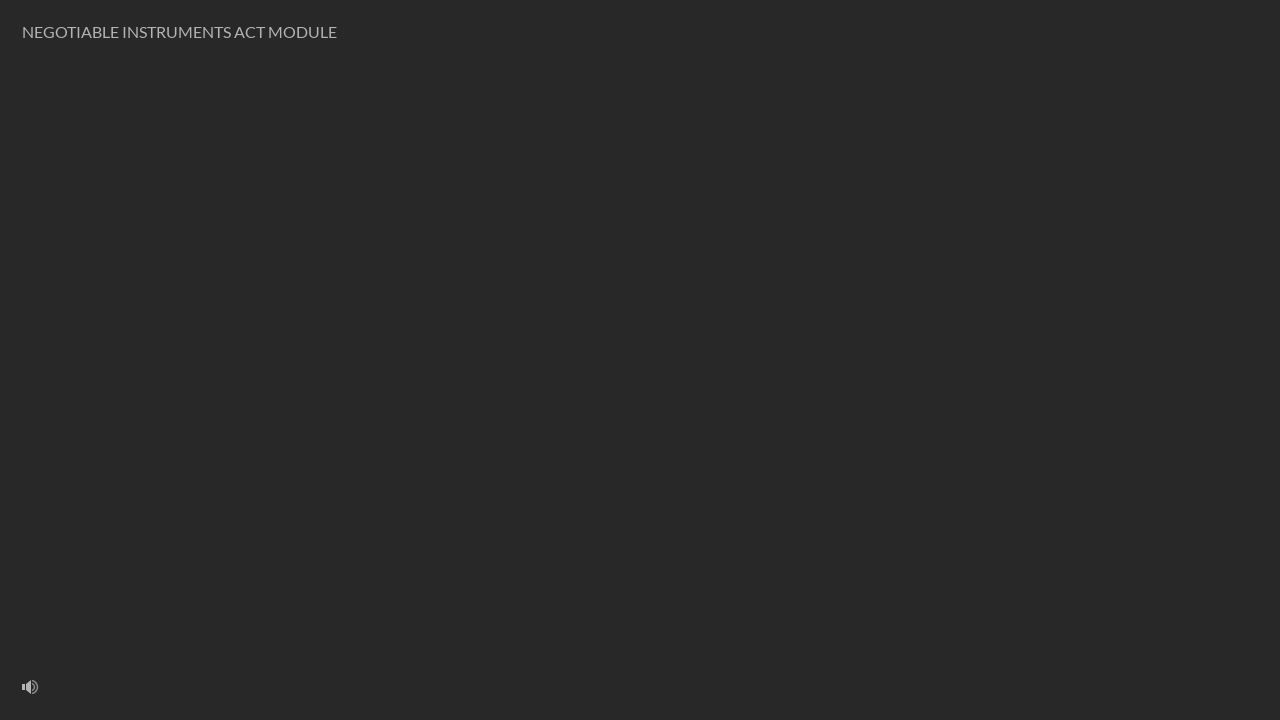

--- FILE ---
content_type: text/css
request_url: https://citruslearningsystems.s3.ap-south-1.amazonaws.com/Actuate+eLearning/Scorm+File/NEGOTIABLEINSTRUMENTS+ACT+MODULE+-+Storyline+output/html5/lib/stylesheets/main.min.css
body_size: 165309
content:
html{font-size:100%;line-height:1.5em}html{font-family:sans-serif;-ms-text-size-adjust:100%;-webkit-text-size-adjust:100%}body{margin:0}article,aside,details,figcaption,figure,footer,header,hgroup,main,menu,nav,section,summary{display:block}audio,canvas,progress,video{display:inline-block;*display:inline;*zoom:1;vertical-align:baseline}audio:not([controls]){display:none;height:0}[hidden]{display:none}template{display:none}a{background-color:transparent}a:active,a:hover{outline:0}abbr[title]{border-bottom:1px dotted}b,strong{font-weight:bold}blockquote{margin:1.5em 40px}dfn{font-style:italic}h1{font-size:2em;line-height:1.5em;margin-top:.75em;margin-bottom:.75em}h2{font-size:1.5em;line-height:2em;margin-top:1em;margin-bottom:1em}h3{font-size:1.17em;line-height:1.28205em;margin-top:1.28205em;margin-bottom:1.28205em}h4{font-size:1em;line-height:1.5em;margin-top:1.5em;margin-bottom:1.5em}h5{font-size:.83em;line-height:1.80723em;margin-top:1.80723em;margin-bottom:1.80723em}h6{font-size:.67em;line-height:2.23881em;margin-top:2.23881em;margin-bottom:2.23881em}mark{background:#ff0;color:#000}p,pre{margin:1.5em 0}small{font-size:80%}sub,sup{font-size:75%;line-height:0;position:relative;vertical-align:baseline}sup{top:-0.5em}sub{bottom:-0.25em}dl,menu,ol,ul{margin:1.5em 0}dd{margin:0 0 0 40px}menu,ol,ul{padding:0 0 0 40px}nav ul,nav ol{list-style:none;list-style-image:none}img{border:0;-ms-interpolation-mode:bicubic}svg:not(:root){overflow:hidden}figure{margin:1.5em 40px}hr{-moz-box-sizing:content-box;-webkit-box-sizing:content-box;box-sizing:content-box;height:0}pre{overflow:auto}code,kbd,pre,samp{font-family:monospace, monospace;font-size:1em}form{margin:0}button,input,optgroup,select,textarea{color:inherit;font:inherit;margin:0;*font-family:sans-serif;*vertical-align:middle}button{overflow:visible}button,select{text-transform:none}button,html input[type="button"],input[type="reset"],input[type="submit"]{-webkit-appearance:button;cursor:pointer;*overflow:visible}button[disabled],html input[disabled]{cursor:default}button::-moz-focus-inner,input::-moz-focus-inner{border:0;padding:0}input{line-height:normal}input[type="checkbox"],input[type="radio"]{-moz-box-sizing:border-box;-webkit-box-sizing:border-box;box-sizing:border-box;padding:0;*height:13px;*width:13px}input[type="number"]::-webkit-inner-spin-button,input[type="number"]::-webkit-outer-spin-button{height:auto}input[type="search"]{-webkit-appearance:textfield;-moz-box-sizing:content-box;-webkit-box-sizing:content-box;box-sizing:content-box}input[type="search"]::-webkit-search-cancel-button,input[type="search"]::-webkit-search-decoration{-webkit-appearance:none}fieldset{margin:0 2px;border-color:#c0c0c0;border-top-width:.0625em;border-top-style:solid;padding-top:.4625em;border-bottom-width:.0625em;border-bottom-style:solid;padding-bottom:.9125em;border-left-width:.0625em;border-left-style:solid;padding-left:.875em;border-right-width:.0625em;border-right-style:solid;padding-right:.875em}legend{border:0;padding:0;*margin-left:-7px}textarea{overflow:auto}optgroup{font-weight:bold}table{border-collapse:collapse;border-spacing:0}td,th{padding:0}div.popup-pane p strong,div.popup-pane p em,.presenter-name{white-space:nowrap;overflow:hidden;text-overflow:ellipsis}.offscreen{position:absolute;top:0 !important;left:-9999px !important;max-width:1000px}.invisible{visibility:hidden !important}.visible{visibility:visible !important}.transparent{opacity:0 !important}.hidden{display:none !important}.accessibility,.slider{position:absolute;top:0;left:0;height:1px;width:1px;overflow:hidden;opacity:0}.accessibility:focus,.slider:focus{outline:none}.scrollable,.is-desktop .panel-content,.is-desktop .panel-section-content{overflow:auto}.focused{outline:none !important}rect.focused{fill:none;outline:none !important;stroke:yellow}.align-left{text-align:left !important}.align-right{text-align:right !important}.align-center{text-align:center !important}.align-flex-start{display:-webkit-box;display:-webkit-flex;display:-moz-flex;display:-ms-flexbox;display:flex;-webkit-box-align:start;-ms-flex-align:start;-webkit-align-items:flex-start;-moz-align-items:flex-start;align-items:flex-start}.align-flex-center{display:-webkit-box;display:-webkit-flex;display:-moz-flex;display:-ms-flexbox;display:flex;-webkit-box-align:center;-ms-flex-align:center;-webkit-align-items:center;-moz-align-items:center;align-items:center}.align-flex-end{display:-webkit-box;display:-webkit-flex;display:-moz-flex;display:-ms-flexbox;display:flex;-webkit-box-align:end;-ms-flex-align:end;-webkit-align-items:flex-end;-moz-align-items:flex-end;align-items:flex-end}.inflexible,.is-desktop .controls .relative-nav,.is-desktop .submit-all-button,.tabs,.is-desktop .panel-section-header,.is-desktop .panel-header,.is-desktop .panel-footer,.header-primary{-webkit-box-flex:none;-webkit-flex:none !important;-moz-box-flex:none;-moz-flex:none !important;-ms-flex:none !important;flex:none !important}.auto-flexible{-webkit-box-flex:auto;-webkit-flex:auto !important;-moz-box-flex:auto;-moz-flex:auto !important;-ms-flex:auto !important;flex:auto !important}.initial-flexible{-webkit-box-flex:0;-webkit-flex:0 1 auto !important;-moz-box-flex:0;-moz-flex:0 1 auto !important;-ms-flex:0 1 auto !important;flex:0 1 auto !important}.bleed{padding:0 !important}.unstyled,.is-desktop .btn,.choice-list,.tabs,.is-desktop .outline-list{margin:0;padding:0;list-style:none;border:none;background:none}.force-unstyled,.progress-control .btn-unstyled,.progress-control .choice-list .choice-list-trigger,.choice-list .progress-control .choice-list-trigger,.progress-control .tabs>li,.progress-control .tabs>li>.tabs-trigger{background:none !important;border:none !important;box-shadow:none !important}.text-compact,.choice-list .choice-list-trigger,.tabs>li,.is-desktop .outline-list li a,.tabs>li>.tabs-trigger{display:inline-block;max-width:100%;overflow:hidden;white-space:nowrap;text-overflow:ellipsis}.text-rtl,.text-direction-rtl .is-desktop .controls,.text-direction-rtl .is-desktop .controls-group,.text-direction-rtl .tabs,.text-direction-rtl .is-mobile .panel-content,.text-direction-rtl .is-desktop .panel-content,.text-direction-rtl .is-desktop .panel-header,.text-direction-rtl .topmenu-panel{direction:rtl;unicode-bidi:bidi-override;text-align:right}.text-align-sub{vertical-align:sub}.text-align-middle{vertical-align:middle}.ui-draggable{z-index:99}.ui-droppable{z-index:98}.ui-draggable-dragging{z-index:9999}.border-base,input[type='text'],input[type='search'],.is-desktop .btn,.progress-control,.progress-bar-seek,.search-input input[type="search"],.presentation-wrapper:after,.topmenu-tab,.topmenu-panel{border-style:solid;border-width:1px}.cursor-hover:hover,.rotatable:hover{cursor:pointer}.cursor-hover:hover *,.rotatable:hover *{cursor:pointer}.cursor-default{cursor:default !important}.cursor-default *{cursor:default !important}.opaque{pointer-events:all !important}.non-eventable{pointer-events:none}.full-size{height:100%;position:relative;width:100%}.abs{position:absolute}.tweenable{will-change:opacity, transform}*{box-sizing:border-box}html,body{height:100%}html{font-size:62.5%;-webkit-user-select:none;-moz-user-select:none;-ms-user-select:none;user-select:none}body{font-size:1.3rem;line-height:1.2;font-family:sans-serif;overflow:hidden}body.is-desktop.is-too-tall{overflow-y:scroll}body.is-desktop.has-scrollbar{overflow:scroll}body.is-desktop.is-too-wide{overflow-x:scroll}body.is-desktop *{-webkit-font-smoothing:subpixel-antialiasing}body.is-mobile::-webkit-scrollbar,body.is-mobile *::-webkit-scrollbar{-webkit-appearance:none;display:none}a{color:inherit;text-decoration:none}input[type='text'],input[type='search']{border-radius:4px;padding:.3em .5em}hr{position:absolute;top:0;left:0;width:100%;height:1px;background:none;border:0;border-top-style:solid;border-top-width:1px;color:none;margin:0}*:focus{outline:none}@font-face{font-family:'DS_TEST_CHARSET';src:url("[data-uri]");font-style:normal;font-weight:normal}.is-desktop .grid-center{-webkit-box-pack:center;-ms-flex-pack:center;-webkit-justify-content:center;-moz-justify-content:center;justify-content:center;-webkit-box-align:center;-ms-flex-align:center;-webkit-align-items:center;-moz-align-items:center;align-items:center}.is-desktop .grid-row{max-width:100%;max-height:100%;display:-webkit-box;display:-webkit-flex;display:-moz-flex;display:-ms-flexbox;display:flex;-webkit-box-direction:normal;-webkit-box-orient:horizontal;-webkit-flex-direction:row;-moz-flex-direction:row;-ms-flex-direction:row;flex-direction:row}.is-desktop .grid-row.grid-reverse{-webkit-box-direction:reverse;-webkit-box-orient:horizontal;-webkit-flex-direction:row-reverse;-moz-flex-direction:row-reverse;-ms-flex-direction:row-reverse;flex-direction:row-reverse}.is-desktop .grid-row.grid-horz-center{-webkit-box-pack:center;-ms-flex-pack:center;-webkit-justify-content:center;-moz-justify-content:center;justify-content:center}.is-desktop .grid-row.grid-vert-center{-webkit-box-align:center;-ms-flex-align:center;-webkit-align-items:center;-moz-align-items:center;align-items:center}.is-desktop .grid-row>*{-webkit-box-flex:1;-webkit-flex:1;-moz-box-flex:1;-moz-flex:1;-ms-flex:1;flex:1;max-width:100%}.is-desktop .grid-row-align-start{-webkit-box-pack:start;-ms-flex-pack:start;-webkit-justify-content:flex-start;-moz-justify-content:flex-start;justify-content:flex-start}.is-desktop .grid-row-align-end{-webkit-box-pack:end;-ms-flex-pack:end;-webkit-justify-content:flex-end;-moz-justify-content:flex-end;justify-content:flex-end}.is-desktop .grid-col{max-width:100%;max-height:100%;display:-webkit-box;display:-webkit-flex;display:-moz-flex;display:-ms-flexbox;display:flex;-webkit-box-direction:normal;-webkit-box-orient:vertical;-webkit-flex-direction:column;-moz-flex-direction:column;-ms-flex-direction:column;flex-direction:column}.is-desktop .grid-col.grid-reverse{-webkit-box-direction:reverse;-webkit-box-orient:vertical;-webkit-flex-direction:column-reverse;-moz-flex-direction:column-reverse;-ms-flex-direction:column-reverse;flex-direction:column-reverse}.is-desktop .grid-col.grid-horz-center{-webkit-box-align:center;-ms-flex-align:center;-webkit-align-items:center;-moz-align-items:center;align-items:center}.is-desktop .grid-col.grid-vert-center{-webkit-box-pack:center;-ms-flex-pack:center;-webkit-justify-content:center;-moz-justify-content:center;justify-content:center}.is-desktop .grid-col>*{-webkit-box-flex:1;-webkit-flex:1;-moz-box-flex:1;-moz-flex:1;-ms-flex:1;flex:1;max-height:100%}.caption{font-family:"Open Sans Full", Helvetica, Arial, sans-serif;position:fixed;pointer-events:none;z-index:1;display:flex;align-items:center;flex-direction:column;bottom:0px;margin-bottom:10px;width:60vw;left:50vw;transform:translateX(-50%)}.caption>div{pointer-events:none;width:100%;text-align:center}.caption p{display:inline-block;pointer-events:none;padding:10px;text-shadow:-1px 0px black, 0px 1px black, 1px 0px black, 0px -1px black;color:#ffffff;border-radius:4px;background:#31373a;margin:0 0 10px 0;padding:10px;text-align:center;line-height:1.5}.caption p p:last-child{margin-bottom:0}.caption p q:before,.caption p q:after{content:''}.is-mobile .caption.caption--centered{-moz-transform:translate(-50%, -50%);-ms-transform:translate(-50%, -50%);-webkit-transform:translate(-50%, -50%);transform:translate(-50%, -50%);bottom:auto}.is-desktop .caption{position:absolute;width:60%;left:50%}.is-theme-classic.is-desktop .caption.with-bb{bottom:50px}.caption-controls{margin-right:10px}.text-direction-rtl .is-desktop .caption-controls{margin-left:10px;margin-right:0}.caption-controls .caption-btn.button-tapped{background:rgba(0,0,0,0.2)}.caption-controls .caption-btn svg{margin-left:2px;margin-top:6px}[class*='icon-']{font-style:normal;display:inline-block}.error-icon{position:absolute;top:5px;left:calc(50% - 32px);height:30px;width:25px;z-index:999}input,textarea{pointer-events:all}input:focus,textarea:focus{outline:none}button{cursor:pointer}button:focus{outline:none}.is-desktop .btn{border-radius:7px;color:inherit;cursor:pointer;display:inline-block;font-weight:bold;height:30px;line-height:28px;min-width:30px;padding:0 8px;text-align:center;text-decoration:none;vertical-align:bottom}.btn-unstyled,.choice-list .choice-list-trigger,.tabs>li,.tabs>li>.tabs-trigger{background:none;border:none;color:inherit;display:inline-block;height:inherit;line-height:inherit;padding:0;text-align:inherit}.btn-stretch{width:100%}.is-desktop .controls{-webkit-box-pack:justify;-ms-flex-pack:justify;-webkit-justify-content:space-between;-moz-justify-content:space-between;justify-content:space-between;max-height:30px;min-height:28px;line-height:30px;margin-top:16px;margin-bottom:5px;position:relative}.is-desktop .controls .btn{padding:0 8px 0 6px}.is-desktop .controls .btn:not(.hidden) ~ .btn{margin-left:17px}.text-direction-rtl .is-desktop .controls .btn:not(.hidden) ~ .btn{margin-left:0;margin-right:20px}.text-direction-rtl .is-desktop .controls .btn:first-of-type{margin-left:0}.is-desktop .controls .relative-nav .btn{min-width:71px}.text-direction-rtl .is-desktop .controls-group>.grid-row{-webkit-box-direction:reverse;-webkit-box-orient:horizontal;-webkit-flex-direction:row-reverse;-moz-flex-direction:row-reverse;-ms-flex-direction:row-reverse;flex-direction:row-reverse}.is-desktop .controls-group:not(:last-child){margin-right:20px}.text-direction-rtl .is-desktop .controls-group:not(:last-child){margin-left:20px;margin-right:0}.is-desktop .controls-group.play-only{-webkit-box-flex:initial;-webkit-flex:initial;-moz-box-flex:initial;-moz-flex:initial;-ms-flex:initial;flex:initial}.is-desktop .control-bar{position:relative;border-radius:7px}.is-desktop .control-actions{margin-left:auto;-webkit-box-flex:0;-webkit-flex:0 0 auto;-moz-box-flex:0;-moz-flex:0 0 auto;-ms-flex:0 0 auto;flex:0 0 auto}.is-desktop .control-actions .btn-icon{align-items:center;display:inline-flex;height:28px;margin-right:2px;vertical-align:top;position:relative;left:-5px}.text-direction-rtl .is-desktop .control-actions .btn-icon{margin-right:0;margin-left:2px;left:5px}.is-desktop .control-actions .text+.btn-icon{margin-right:0;margin-left:4px;position:relative;left:4px}.text-direction-rtl .is-desktop .control-actions .text+.btn-icon{margin-right:4px;margin-left:0;left:-1px}.text-direction-rtl .is-desktop .control-actions{margin-left:0;margin-right:auto}.is-desktop .submit-all-button button:not(.hidden){margin-right:17px}.text-direction-rtl .is-desktop .submit-all-button button:not(.hidden){margin-right:0;margin-left:17px}.hide-frame #main-window .controls{display:none}.circle-progress{position:absolute;left:2px;top:11.5px;z-index:-1}.btn.cs-disabled{pointer-events:none;opacity:0.5;cursor:default}.slider-bar{position:absolute;top:auto;bottom:0;height:120px}.slider-bar input[type='range']{box-sizing:content-box;padding:0px;position:absolute;bottom:0;left:50%;-moz-transform-origin:0 50%;-ms-transform-origin:0 50%;-webkit-transform-origin:0 50%;transform-origin:0 50%;-moz-transform:rotate(-90deg);-ms-transform:rotate(-90deg);-webkit-transform:rotate(-90deg);transform:rotate(-90deg);-moz-appearance:none;-webkit-appearance:none;width:100px;height:7px;outline:none}.slider-bar input[type='range']::-webkit-slider-runnable-track{border-style:solid;border-width:1px;height:7px}.slider-bar input[type='range']::-webkit-slider-thumb{-webkit-appearance:none;border-style:solid;border-width:1px;display:block;width:8px;height:20px;margin-top:-7px}.slider-bar input[type='range']::-webkit-slider-thumb:hover{cursor:pointer}.slider-bar input[type='range']::-moz-range-track{border-style:solid;border-width:1px;height:5px}.slider-bar input[type='range']::-moz-range-track:hover{cursor:pointer}.slider-bar input[type='range']::-moz-range-thumb{display:block;border-radius:0;width:5px;height:20px;margin-top:-8px}.slider-bar input[type='range']::-moz-range-thumb:hover{cursor:pointer}.slider-bar input[type='range']::-moz-focus-outer{border:0}@media screen and (min-width: 0\0){.slider-bar input[type='range']{bottom:23px !important;height:22px}.slider-bar input[type='range']::-ms-thumb{margin-top:0}}@supports (-ms-accelerator: true){.slider-bar input[type='range']{bottom:23px !important;height:22px}.slider-bar input[type='range']::-ms-thumb{margin-top:0}}.slider-bar input[type='range']::-ms-track{border-style:solid;border-width:1px;color:transparent;height:7px}.slider-bar input[type='range']::-ms-fill-lower,.slider-bar input[type='range']::-ms-fill-upper{background:transparent}.slider-bar input[type='range']::-ms-thumb{border-style:solid;border-width:1px;width:5px;height:20px}input[type=range]::-ms-tooltip{display:none}.progress-control{height:30px;padding:5px 5px 0}.progress-control .btn-unstyled,.progress-control .choice-list .choice-list-trigger,.choice-list .progress-control .choice-list-trigger,.progress-control .tabs>li,.progress-control .tabs>li>.tabs-trigger{width:24px;height:24px;line-height:24px;text-align:center}.progress-bar{margin:0 5px;position:relative;cursor:pointer;text-align:right;overflow:hidden}.progress-bar-inner{width:100%;height:100%;position:relative}.progress-bar-inner input[type='range']{position:absolute;top:0;left:0;-moz-appearance:none;-webkit-appearance:none;width:100%;height:16px;cursor:pointer;display:block;opacity:0;z-index:2}.text-direction-rtl .progress-bar-inner input[type='range']{transform:scale(-1, 1)}.progress-bar-inner input[type='range']::-moz-range-thumb{border-radius:0;width:1px}.progress-bar-inner input[type='range']::-ms-thumb{border-radius:0;width:1px}.progress-bar-inner input[type='range']::-webkit-slider-thumb{-webkit-appearance:none;border-radius:0;width:1px}.progress-bar-seek{width:100%;height:18px;border-radius:4px;display:block;overflow:hidden;position:relative;z-index:1}.progress-bar-fill{height:100%;position:absolute;top:0;left:0}.progress-bar-elapsed-time{position:absolute;top:0px;right:5px;z-index:1;font-weight:bold;font-size:92.307%;color:#454545}.progress-bar-total-duration{display:inline-block}.choice-list .choice-list-trigger{display:block;width:100%;padding:.25em;text-decoration:none}.tabs-wrap{display:-webkit-box;display:-webkit-flex;display:-moz-flex;display:-ms-flexbox;display:flex;-webkit-box-direction:normal;-webkit-box-orient:vertical;-webkit-flex-direction:column;-moz-flex-direction:column;-ms-flex-direction:column;flex-direction:column;overflow:hidden;overflow:visible;height:100%;min-height:0}.tabs-wrap>*{-webkit-box-flex:1;-webkit-flex:1 1;-moz-box-flex:1;-moz-flex:1 1;-ms-flex:1 1;flex:1 1}.tabs{font-size:92.307%;height:25px;text-align:left;white-space:nowrap}.tabs>li{border-radius:4px 4px 0 0;border-radius:6px 6px 0 0;display:inline-block;font-weight:bold;height:100%;text-align:center;padding:0px 8px;line-height:2.1}.tabs.fill-width>li{padding:0px 3px}.is-desktop .panel-content,.is-desktop .panel-section-header,.is-desktop .panel-section-content,.is-desktop .panel-header,.is-desktop .panel-footer{padding:10px}.is-desktop .panel{display:-webkit-box;display:-webkit-flex;display:-moz-flex;display:-ms-flexbox;display:flex;-webkit-box-direction:normal;-webkit-box-orient:horizontal;-webkit-flex-direction:row;-moz-flex-direction:row;-ms-flex-direction:row;flex-direction:row;overflow:hidden;flex:1 1}.is-desktop .panel>*{-webkit-box-flex:1;-webkit-flex:1 1;-moz-box-flex:1;-moz-flex:1 1;-ms-flex:1 1;flex:1 1}.is-desktop .panel>*{display:-webkit-box;display:-webkit-flex;display:-moz-flex;display:-ms-flexbox;display:flex;-webkit-box-direction:normal;-webkit-box-orient:vertical;-webkit-flex-direction:column;-moz-flex-direction:column;-ms-flex-direction:column;flex-direction:column;overflow:hidden}.is-desktop .panel>*>*{-webkit-box-flex:1;-webkit-flex:1 1;-moz-box-flex:1;-moz-flex:1 1;-ms-flex:1 1;flex:1 1}.is-desktop .panel:not(.active){display:none}.is-desktop .panel h1,.is-desktop .panel h2,.is-desktop .panel h3,.is-desktop .panel h4,.is-desktop .panel h5,.is-desktop .panel h6{margin:0}.is-desktop .tab-close{display:none}.is-desktop .panel-content{display:-webkit-box;display:-webkit-flex;display:-moz-flex;display:-ms-flexbox;display:flex;-webkit-box-direction:normal;-webkit-box-orient:vertical;-webkit-flex-direction:column;-moz-flex-direction:column;-ms-flex-direction:column;flex-direction:column;overflow:hidden;overflow-y:auto;overflow-x:hidden;border-radius:0 0 4px 4px;font-size:84.615%;word-wrap:break-word}.is-desktop .panel-content>*{-webkit-box-flex:1;-webkit-flex:1 1;-moz-box-flex:1;-moz-flex:1 1;-ms-flex:1 1;flex:1 1}.is-desktop .panel-content:not(:last-child){border-bottom-left-radius:0px;border-bottom-right-radius:0px}.is-desktop .panel-section{display:-webkit-box;display:-webkit-flex;display:-moz-flex;display:-ms-flexbox;display:flex;-webkit-box-direction:normal;-webkit-box-orient:vertical;-webkit-flex-direction:column;-moz-flex-direction:column;-ms-flex-direction:column;flex-direction:column;overflow:hidden}.is-desktop .panel-section>*{-webkit-box-flex:1;-webkit-flex:1 1;-moz-box-flex:1;-moz-flex:1 1;-ms-flex:1 1;flex:1 1}.is-desktop .panel-section-header{position:relative}.is-desktop .panel-relative-hr{position:relative;top:1em}.is-desktop .panel-section-heading{font-size:100%;line-height:1.308;overflow:hidden;text-overflow:ellipsis;overflow-wrap:break-word;word-wrap:break-word}.is-desktop .panel-footer{border-bottom-left-radius:10px;border-bottom-right-radius:10px}.volume{position:relative}.volume .slider-bar{left:0;height:106px;position:absolute;top:auto;right:-1px;bottom:-1px;left:-1px;direction:ltr}.volume .slider-bar input[type='range']{position:absolute;bottom:30px;left:50%;width:60px;z-index:1}.volume button{height:28px;position:relative;vertical-align:top;width:15px;z-index:2;overflow:hidden}.volume button svg{position:absolute;top:6px;left:0}.slide-object-video.hidden{display:block !important;visibility:hidden}.video-slide-object{position:relative;pointer-events:auto;background:transparent}.video-slide-object video::-webkit-media-controls-start-playback-button{display:none !important;-webkit-appearance:none}.video-controls{position:relative;height:26px;margin:3px 0;padding:1px;border:1px solid #b9b9b9}.video-controls-play-pause{background-image:url('[data-uri]');background-size:100%;background-image:-webkit-gradient(linear, 50% 0%, 50% 100%, color-stop(0%, #868686),color-stop(100%, #5d5d5d));background-image:-moz-linear-gradient(#868686,#5d5d5d);background-image:-webkit-linear-gradient(#868686,#5d5d5d);background-image:linear-gradient(#868686,#5d5d5d);width:25px;line-height:20px;text-align:center;border-right:1px solid #454545;fill:#fff}.video-controls-play-pause .pause-icon{width:6px;height:7px}.video-controls-play-pause .play-icon{width:6px;height:7px}.video-controls{max-width:100%;max-height:100%;display:-webkit-box;display:-webkit-flex;display:-moz-flex;display:-ms-flexbox;display:flex;-webkit-box-direction:normal;-webkit-box-orient:horizontal;-webkit-flex-direction:row;-moz-flex-direction:row;-ms-flex-direction:row;flex-direction:row}.video-controls.grid-reverse{-webkit-box-direction:reverse;-webkit-box-orient:horizontal;-webkit-flex-direction:row-reverse;-moz-flex-direction:row-reverse;-ms-flex-direction:row-reverse;flex-direction:row-reverse}.video-controls.grid-horz-center{-webkit-box-pack:center;-ms-flex-pack:center;-webkit-justify-content:center;-moz-justify-content:center;justify-content:center}.video-controls.grid-vert-center{-webkit-box-align:center;-ms-flex-align:center;-webkit-align-items:center;-moz-align-items:center;align-items:center}.video-controls>*{-webkit-box-flex:1;-webkit-flex:1;-moz-box-flex:1;-moz-flex:1;-ms-flex:1;flex:1;max-width:100%}.video-controls .progress-bar{margin:0}.is-mobile .video-controls .progress-bar{display:block}@media only screen and (orientation: portrait){.is-mobile .video-controls .progress-bar{margin:0}}.is-mobile .video-controls input[type=range]{display:none}@media only screen and (orientation: portrait){.is-mobile .video-controls input[type=range]{display:none}}.video-controls .progress-bar-seek{height:22px;background-image:url('[data-uri]');background-size:100%;background-image:-webkit-gradient(linear, 50% 0%, 50% 100%, color-stop(0%, #c3c3c3),color-stop(100%, #acacac));background-image:-moz-linear-gradient(#c3c3c3,#acacac);background-image:-webkit-linear-gradient(#c3c3c3,#acacac);background-image:linear-gradient(#c3c3c3,#acacac);border-radius:0;border:none}@media only screen and (orientation: portrait){.is-mobile .video-controls .progress-bar-seek{height:22px;background-image:url('[data-uri]');background-size:100%;background-image:-webkit-gradient(linear, 50% 0%, 50% 100%, color-stop(0%, #c3c3c3),color-stop(100%, #acacac));background-image:-moz-linear-gradient(#c3c3c3,#acacac);background-image:-webkit-linear-gradient(#c3c3c3,#acacac);background-image:linear-gradient(#c3c3c3,#acacac);border-radius:0;border:none}}.video-controls .progress-bar-fill{background-image:url('[data-uri]');background-size:100%;background-image:-webkit-gradient(linear, 50% 0%, 50% 100%, color-stop(0%, #a6a6a6),color-stop(100%, #7d7d7d));background-image:-moz-linear-gradient(#a6a6a6,#7d7d7d);background-image:-webkit-linear-gradient(#a6a6a6,#7d7d7d);background-image:linear-gradient(#a6a6a6,#7d7d7d)}@media only screen and (orientation: portrait){.is-mobile .video-controls .progress-bar-fill{background-image:url('[data-uri]');background-size:100%;background-image:-webkit-gradient(linear, 50% 0%, 50% 100%, color-stop(0%, #a6a6a6),color-stop(100%, #7d7d7d));background-image:-moz-linear-gradient(#a6a6a6,#7d7d7d);background-image:-webkit-linear-gradient(#a6a6a6,#7d7d7d);background-image:linear-gradient(#a6a6a6,#7d7d7d)}.is-mobile .video-controls .progress-bar-fill:after{display:none}}.video-controls .progress-bar-elapsed-time{height:22px;line-height:22px}.video-player-limited-container{position:relative;background-position:center center;background-repeat:no-repeat;background-size:contain}.video-player-limited-container video{height:100%;width:100%}.video-player-poster{position:absolute;top:0;left:0}.html-reset p{margin:0}.html-reset font{font-size:inherit;font-family:inherit}.nested-numbering ol{counter-reset:section;list-style-type:none}.nested-numbering ol a:before{counter-increment:section;content:counters(section,".") ". ";margin-right:.4em;overflow:hidden;text-overflow:ellipsis}.text-direction-rtl .nested-numbering ol a:before{margin-left:.4em;margin-right:auto}.overlay{position:fixed;top:0;right:0;bottom:0;left:0;background:rgba(0,0,0,0.5);z-index:4}.overlay-message{background:transparent;z-index:6}.is-mobile .overlay-message{background:rgba(0,0,0,0.5)}.zoom-image-overlay{background:rgba(0,0,0,0.15)}.is-desktop .overlay{position:fixed;top:-75%;right:-75%;bottom:-75%;left:-75%}#overlay-playbutton{position:fixed;top:0;right:0;bottom:0;left:0;-moz-border-radius:10px;-webkit-border-radius:10px;border-radius:10px;background:transparent;display:flex;align-items:center;justify-content:center;z-index:-1 !important}#overlay-playbutton.opaque{z-index:10 !important;background:rgba(0,0,0,0.35)}#overlay-playbutton .start-overlay{text-align:center}#overlay-playbutton .start-overlay>div{align-items:center;display:flex;height:180px;justify-content:center;width:180px}#overlay-playbutton .start-overlay .cs-button{align-items:center;border-radius:50px;display:flex;font-size:60px;height:100px;justify-content:center;padding:8px;text-align:center;width:100px}#overlay-playbutton .start-overlay .cs-button div{height:60px;line-height:60px;padding:5px 10px;width:60px}.lightbox-wrapper{position:absolute;top:0;left:0;width:100%;height:100%}.lightbox-wrapper .controls{margin-top:0}.lightbox{position:absolute;top:50%;left:50%;-moz-transform:translate(-50%, -50%);-ms-transform:translate(-50%, -50%);-webkit-transform:translate(-50%, -50%);transform:translate(-50%, -50%);border:4px solid rgba(0,0,0,0.8) !important;box-shadow:0 0 5px rgba(0,0,0,0.2) !important;z-index:5}.lightbox .slide-container{max-width:none;max-height:none;margin:0}.is-desktop .lightbox .slide-container{-moz-transform-origin:0 0;-ms-transform-origin:0 0;-webkit-transform-origin:0 0;transform-origin:0 0}.lightbox .slide-wrapper{background:#fff}.lightbox .controls-group{-moz-transform-origin:top right;-ms-transform-origin:top right;-webkit-transform-origin:top right;transform-origin:top right;-webkit-box-pack:end;-ms-flex-pack:end;-webkit-justify-content:flex-end;-moz-justify-content:flex-end;justify-content:flex-end;margin-top:7px;text-align:right}.lightbox .controls-group .btn{margin-left:20px}.is-desktop .lightbox .controls-group .btn{font-size:0.8em;height:28px;line-height:26px}.is-desktop .lightbox .controls-group .btn.slide-control-button-submitall:not(.hidden){position:absolute;left:0}.text-direction-rtl .is-desktop .lightbox .controls-group .btn.slide-control-button-submitall:not(.hidden){right:0;left:auto}.lightbox .controls-group .btn .btn-icon{height:26px}.wn-LightboxControlsWnd{padding:4px}.lightbox-close-btn.focused{outline:3px solid yellow !important}.lightbox-close-btn{width:20px;height:20px;position:absolute;top:0;right:0;-moz-transform:translate(50%, -50%);-ms-transform:translate(50%, -50%);-webkit-transform:translate(50%, -50%);transform:translate(50%, -50%);color:#fff;background:#f00;border-radius:100%;text-align:center;z-index:1;box-shadow:inset 0px 1px 1px rgba(255,255,255,0.7),inset 0px -1px 1px rgba(0,0,0,0.3)}.lightbox-close-btn .icon{fill:#fff}.lightbox-close-btn .icon-shadow{fill:#000}.is-mobile .lightbox-close-btn{position:relative}.is-mobile .lightbox .slide-container{background:white}.popup{width:100%;height:100%;display:flex;justify-content:center;align-items:center;position:absolute;top:0;display:none;background-color:rgba(255, 255, 255, 0.000001)}.popup.show{display:block}div.popup-pane{width:339px;height:225px;padding:22px;top:calc(50% - 2px);border-radius:5px}div.popup-pane p{color:#a4a4a4;height:171px;margin-top:0;overflow-y:auto;line-height:1.3;cursor:default}div.popup-pane p strong{font-weight:bold;display:block;margin-bottom:3px;font-size:0.97em}div.popup-pane p em{display:block;font-weight:200;font-size:0.97em;margin-bottom:14px;font-style:normal}div.popup-pane p span{display:block;font-size:0.89em;line-height:1.5;word-break:break-all;word-break:break-word}div.popup-pane a{position:absolute;bottom:7px;text-decoration:underline;font-weight:bold;font-size:0.86em}div.popup-pane .popup-close{right:24px;font-size:0.86em}.popup-bio{white-space:pre-wrap}.text-direction-rtl .popup .popup-pane{direction:rtl}.text-direction-rtl .popup .popup-pane p em{color:#454545;font-weight:600}.text-direction-rtl .popup .popup-pane .popup-close{left:22px;right:auto}.text-direction-rtl .popup .lightbox-close-btn{top:0;right:auto;left:-27px}.lightbox-close-btn--large{width:25px;height:25px;top:-2px;right:-1px}.lightbox-close-btn--large .icon{transform:scale(1.3)}.message-window{position:absolute;top:50%;left:50%;transform:translate(-50%, -50%);z-index:7;border-radius:8px;border:1px solid transparent}.sidebar-right .message-window{margin-left:-120px}.sidebar-left .message-window{margin-left:120px}.no-sidebar .message-window{margin-left:0}.message-window-header{position:relative;font-size:153.846%;padding:0.8em 10px 0.6em}.message-window-header hr{position:absolute;top:auto;right:10px;bottom:0;left:10px;width:auto}.message-window-header hr+hr{bottom:1px}.message-window-heading{font-weight:normal;font-size:76.923%;margin:0}.message-window-heading p{margin:0}.image-container img{position:absolute}.zoom{position:absolute;top:0;left:0}.zoom-image{position:absolute;top:0;left:0;z-index:2000}.webobject{position:absolute;-webkit-overflow-scrolling:touch;pointer-events:all;background:white}.webobject .thumbnail{position:absolute;top:0;left:0}.webobject iframe{position:absolute;top:0;left:0;border:none;width:100%;height:100%}.is-mobile .webobject-engage{border:1px solid #62686c}.is-mobile .webobject{overflow-y:scroll}.is-desktop .panel-section-search.panel-section-header{padding-bottom:0}.text-direction-rtl .is-desktop .panel-section-search.panel-section-header .panel-section-heading{direction:rtl}.panel-section-search .divb{position:static;margin-top:0.818em}.search-clear{text-align:center;margin-bottom:20px}.search-clear .focused{outline:3px solid yellow !important}.search-clear .icon-clear{vertical-align:middle}.search-filter{position:absolute;top:10px;right:5px;cursor:pointer}.text-direction-rtl .search-filter{direction:rtl;position:absolute;top:10px;right:0px;left:5px}.search-filter .icon-gear{vertical-align:middle;fill:currentColor}.search-options{-moz-transition:max-height .2s ease-out;-o-transition:max-height .2s ease-out;-webkit-transition:max-height .2s ease-out;transition:max-height .2s ease-out;overflow:hidden;max-height:0;font-weight:bold;font-size:84.615%;margin:0 -3px;padding:0 3px}.text-direction-rtl .search-options{direction:rtl}.search-options.visible{max-height:7.091em}.search-options p{margin:0.818em 0}.search-options label{display:block;cursor:pointer;margin:0.818em 0}.search-options .divb{position:static;margin-top:1em}.search-options input[type=checkbox]{margin-right:6px}.text-direction-rtl .search-options input[type=checkbox]{margin-right:0;margin-left:6px}.search-options input[type=checkbox].hidden{display:inline-block !important}.search-input{position:relative}.search-input input[type="search"]{-moz-box-sizing:border-box;-webkit-box-sizing:border-box;box-sizing:border-box;border-radius:4px;width:100%;height:28px}.search-input .btn-unstyled,.search-input .choice-list .choice-list-trigger,.choice-list .search-input .choice-list-trigger,.search-input .tabs>li,.search-input .tabs>li>.tabs-trigger{position:absolute;top:1px;right:1px;width:25px;height:25px;border-radius:0 3px 3px 0;padding-top:4px;text-align:center;box-shadow:none}.text-direction-rtl .search-input input[type="search"]{direction:rtl;text-indent:22px}.text-direction-rtl .search-input .btn-unstyled,.text-direction-rtl .search-input .choice-list .choice-list-trigger,.choice-list .text-direction-rtl .search-input .choice-list-trigger,.text-direction-rtl .search-input .tabs>li,.text-direction-rtl .search-input .tabs>li>.tabs-trigger{position:absolute;top:1px;right:0px;bottom:0px;left:1px;border-radius:3px 0 0 3px}.is-mobile .panel-section-search{display:none}.is-mobile .search-input input[type="search"]{height:34px;background:transparent;border-radius:20px;width:100%;padding:10px;padding-left:35px;border-color:#979696;-webkit-appearance:none}.is-mobile #outline-search{position:fixed;top:-58px;right:160px;left:0;padding:12px;background:white;pointer-events:none}.is-mobile .mobile-search-icon{position:absolute;top:19px;left:20px;-moz-transform:scale(0.9);-ms-transform:scale(0.9);-webkit-transform:scale(0.9);transform:scale(0.9)}.text-direction-rtl .is-mobile .mobile-search-icon{position:absolute;top:19px;right:9px;left:auto}.is-mobile .mobile-search-icon svg{fill:#979696}.scrollarea{position:absolute;top:0;left:0}.scrollarea-background{position:absolute;top:0;left:0}.scrollarea-background svg{position:absolute;top:0;left:0}.scrollarea-background img{position:absolute}.scrollarea-area{position:absolute;top:0;left:0;line-height:0;overflow-y:auto;overflow-x:hidden;pointer-events:auto;z-index:2;background:transparent;-ms-overflow-style:auto}.prevent-scroll{overflow-y:hidden}.scrollarea-scrollbar{position:absolute;top:0px;left:0px;width:40px;height:0;background:transparent;pointer-events:all;cursor:pointer;z-index:10}.scrollarea-scrollbar:before{position:absolute;top:0px;left:20px;width:10px;height:100%;background:#ebebeb;border-radius:5px;content:'';display:block}.scrollarea-btn{position:absolute;top:0px;left:0px;width:40px;height:0;background:transparent;pointer-events:all;border-radius:5px;z-index:10}.scrollarea-btn:after{position:absolute;top:0px;left:21px;width:8px;height:100%;background:#b5b5b5;pointer-events:none;box-shadow:0 0 0px 1px #f2f2f2;border-radius:5px;content:'';display:block}.is-desktop .slide-object-button,.is-desktop .slide-object-button-text{width:100%;height:100%;padding:0;pointer-events:all}.is-mobile .slide-object-button,.is-mobile .slide-object-button-text{width:100%;height:100%;padding:0;background:black;color:white;left:-1px;pointer-events:all}.expanding-label-container{position:relative}.expanding-label{position:absolute;z-index:1;overflow:hidden;pointer-events:all}.cursor-hover:hover .expanding-label,.rotatable:hover .expanding-label,.cursor-hover:hover .expanding-label *,.rotatable:hover .expanding-label *{cursor:default}.cursor-hover:hover .expanding-label .cursor-hover:hover *,.rotatable:hover .expanding-label .cursor-hover:hover *,.cursor-hover:hover .expanding-label .rotatable:hover *,.rotatable:hover .expanding-label .rotatable:hover *{cursor:pointer}.slide-object .expanding-label-path{position:absolute}.slide-object .expanding-label-path.content-shown{pointer-events:all}.expanding-label-content{position:relative;top:0;left:0;padding:6px;overflow:hidden}.expanding-label-content svg{position:relative}.marker-animation{position:absolute;display:block;width:38px;height:38px}@-moz-keyframes fadeInOut{0%{opacity:0}30%{opacity:1}100%{opacity:0}}@-webkit-keyframes fadeInOut{0%{opacity:0}30%{opacity:1}100%{opacity:0}}@keyframes fadeInOut{0%{opacity:0}30%{opacity:1}100%{opacity:0}}.marker-animation-pulse{z-index:-1;border-radius:50%;-moz-transform:translate(-5px, -5px);-ms-transform:translate(-5px, -5px);-webkit-transform:translate(-5px, -5px);transform:translate(-5px, -5px)}.marker-animation-pulse:before{position:absolute;width:inherit;height:inherit;content:" ";opacity:0;-moz-animation:fadeInOut 1.3s 0.6s infinite;-webkit-animation:fadeInOut 1.3s 0.6s infinite;animation:fadeInOut 1.3s 0.6s infinite;background-image:url('[data-uri]');background-size:100%;background-image:-moz-radial-gradient(#ffffff,#ffffff 30%,rgba(0,0,0,0) 70%,rgba(0,0,0,0));background-image:-webkit-radial-gradient(#ffffff,#ffffff 30%,rgba(0,0,0,0) 70%,rgba(0,0,0,0));background-image:radial-gradient(#ffffff,#ffffff 30%,rgba(0,0,0,0) 70%,rgba(0,0,0,0))}.marker-animation-pulse:after{position:absolute;width:inherit;height:inherit;content:" ";background-image:url('[data-uri]');background-size:100%;background-image:-moz-radial-gradient(rgba(0,0,0,0.8),rgba(0,0,0,0.8) 30%,rgba(0,0,0,0) 70%,rgba(0,0,0,0));background-image:-webkit-radial-gradient(rgba(0,0,0,0.8),rgba(0,0,0,0.8) 30%,rgba(0,0,0,0) 70%,rgba(0,0,0,0));background-image:radial-gradient(rgba(0,0,0,0.8),rgba(0,0,0,0.8) 30%,rgba(0,0,0,0) 70%,rgba(0,0,0,0));-moz-animation:fadeInOut 1.3s infinite;-webkit-animation:fadeInOut 1.3s infinite;animation:fadeInOut 1.3s infinite}.marker-animation-swirl{position:absolute;top:14px;left:-3px;-moz-transform-origin:right top;-ms-transform-origin:right top;-webkit-transform-origin:right top;transform-origin:right top;width:17px;height:17px;border-radius:0 0 0 34px;background-image:url('[data-uri]');background-size:100%;background-image:-webkit-gradient(linear, 50% 0%, 50% 100%, color-stop(0%, #ffffff),color-stop(60%, #ffffff),color-stop(90%, rgba(0,0,0,0)),color-stop(100%, rgba(0,0,0,0)));background-image:-moz-linear-gradient(#ffffff,#ffffff 60%,rgba(0,0,0,0) 90%,rgba(0,0,0,0));background-image:-webkit-linear-gradient(#ffffff,#ffffff 60%,rgba(0,0,0,0) 90%,rgba(0,0,0,0));background-image:linear-gradient(#ffffff,#ffffff 60%,rgba(0,0,0,0) 90%,rgba(0,0,0,0))}#dragdrop-gradient stop:first-child{stop-color:#fdfdfd}#dragdrop-gradient stop:last-child{stop-color:#e9e9e9}#dragdrop-gradient-2 stop:first-child{stop-color:red}#dragdrop-gradient-2 stop:last-child{stop-color:blue}#dragdrop-hover-gradient stop:first-child{stop-color:#bafbfb}#dragdrop-hover-gradient stop:last-child{stop-color:#a6e9e9}#wordbank-droparea-stroke-gradient stop:first-child{stop-color:#6c6c6c}#wordbank-droparea-stroke-gradient stop:last-child{stop-color:#c7c7c7}.slide-object-dragdrop-shape{stroke:#c7c7c7;stroke-width:1px;pointer-events:all}.slide-object-dragitem-hover{cursor:pointer}.slide-object-dragitem-hover .slide-object-dragdrop-shape{stroke:#bafbfb}.slide-object-droparea .slide-object-dragdrop-wordbank .slide-object-dragdrop-shape{stroke:url("#wordbank-droparea-stroke-gradient")}.dragdrop-review-dot .dragdrop-review-dot-drag-correct:nth-child(1){fill:#33a833;stroke:#008408;stroke-width:1.5}.dragdrop-review-dot .dragdrop-review-dot-drag-correct:nth-child(2),.dragdrop-review-dot .dragdrop-review-dot-drop-correct:nth-child(2){fill:transparent;stroke:#5cc959;stroke-width:1}.dragdrop-review-dot .dragdrop-review-dot-drag-incorrect:nth-child(1){fill:red;stroke:#fb3b3b;stroke-width:1.5}.dragdrop-review-dot .dragdrop-review-dot-drag-incorrect:nth-child(2){fill:transparent;stroke:#641d1d;stroke-width:1}.dragdrop-review-dot .dragdrop-review-dot-drop-correct:nth-child(1),.dragdrop-review-dot .dragdrop-review-dot-drop-incorrect:nth-child(1){fill:black;stroke:none}.dragdrop-review-dot .dragdrop-review-dot-drop-incorrect:nth-child(2){fill:transparent;stroke:#db0000;stroke-width:1}.dragdrop-review-dot text{fill:white;font-size:92.307%}.is-mobile .dragdrop-review-dot text{font-size:76%}.slide-object-textinput textarea{width:100%;overflow-x:hidden;overflow-y:auto;resize:none}@-moz-keyframes rotate-hotspot{0%{-moz-transform:rotate(0deg) scale(0.8);transform:rotate(0deg) scale(0.8)}100%{-moz-transform:rotate(360deg) scale(0.8);transform:rotate(360deg) scale(0.8)}}@-webkit-keyframes rotate-hotspot{0%{-webkit-transform:rotate(0deg) scale(0.8);transform:rotate(0deg) scale(0.8)}100%{-webkit-transform:rotate(360deg) scale(0.8);transform:rotate(360deg) scale(0.8)}}@keyframes rotate-hotspot{0%{-moz-transform:rotate(0deg) scale(0.8);-ms-transform:rotate(0deg) scale(0.8);-webkit-transform:rotate(0deg) scale(0.8);transform:rotate(0deg) scale(0.8)}100%{-moz-transform:rotate(360deg) scale(0.8);-ms-transform:rotate(360deg) scale(0.8);-webkit-transform:rotate(360deg) scale(0.8);transform:rotate(360deg) scale(0.8)}}@-moz-keyframes fade-hotspot{0%{opacity:0}50%{opacity:0}70%{opacity:0.4}100%{opacity:0}}@-webkit-keyframes fade-hotspot{0%{opacity:0}50%{opacity:0}70%{opacity:0.4}100%{opacity:0}}@keyframes fade-hotspot{0%{opacity:0}50%{opacity:0}70%{opacity:0.4}100%{opacity:0}}.hotspot-ring,.slide-object .hotspot-marker:before,.slide-object .hotspot-marker:after,.slide-object .hotspot-marker span:before{position:absolute;content:" ";display:block;border-radius:50%;border:5px solid #00ecf5;opacity:0;-moz-animation:fade-hotspot 0.8s infinite linear;-webkit-animation:fade-hotspot 0.8s infinite linear;animation:fade-hotspot 0.8s infinite linear}.slide-object .hotspot-marker{position:absolute;border-radius:50%;background:black;color:black;border-left-color:white;border-right-color:white;border-width:7px;border-style:solid;margin-left:-7px;margin-top:-7px;width:2px;height:2px;-moz-animation:rotate-hotspot 1s infinite linear;-webkit-animation:rotate-hotspot 1s infinite linear;animation:rotate-hotspot 1s infinite linear}.slide-object .hotspot-marker:before{position:absolute;top:-13px;right:-13px;width:16px;height:16px}.slide-object .hotspot-marker:after{position:absolute;top:-23px;right:-23px;width:36px;height:36px;-moz-animation-delay:0.1s;-webkit-animation-delay:0.1s;animation-delay:0.1s}.slide-object .hotspot-marker span:before{position:absolute;top:-33px;right:-33px;width:56px;height:56px;-moz-animation-delay:0.2s;-webkit-animation-delay:0.2s;animation-delay:0.2s}.drop-list{position:absolute}.drop-list svg{cursor:pointer}.drop-list text{-webkit-touch-callout:none;-webkit-user-select:none;-khtml-user-select:none;-moz-user-select:none;-ms-user-select:none;user-select:none}.drop-list:focus{outline:none}.drop-list-drop-down{position:absolute;top:0;left:0;border-width:1px;border-style:solid;background:white;overflow:hidden}.drop-list-drop-down-inner{height:100%}.drop-list-top-container{position:absolute;top:0;left:0}.drop-list-top-container svg{overflow:visible}.drop-list-scrollable{overflow-x:hidden;overflow-y:scroll}#drop-list-gradient stop:first-child{stop-color:#fdfdfd}#drop-list-gradient stop:last-child{stop-color:#dfdfdf}.drop-list-item{pointer-events:visible}.drop-list-item-over{fill:#adffff}.drop-list-item-out{fill:white}.drop-list-item-selected{fill:#fbfe98}.mobile-drop-list{position:absolute;z-index:999;pointer-events:all;opacity:0}.timer{position:absolute;top:6px;right:0}.text-direction-rtl .timer{position:absolute;top:6px;right:auto;left:0}.timer svg{overflow:visible}.timer-text,.timer-wheel{position:relative;float:left}.text-direction-rtl .timer-text,.text-direction-rtl .timer-wheel{float:right}.timer-text{top:4px;margin-right:7px}.text-direction-rtl .timer-text{margin-right:0;margin-left:7px}.timer-text:focus{outline:none !important}.cs-duration stop:first-child{stop-color:#00aaff}.cs-duration stop:last-child{stop-color:#00d4ff}.cs-elapsed stop:first-child{stop-color:#fde246}.cs-elapsed stop:last-child{stop-color:#fccd2b}.is-mobile .timer{position:relative;top:0;min-width:58px;min-height:58px;background:#494949}.is-mobile .timer .timer-text{width:100%;text-align:center;margin:0;top:28px;-moz-transform:translateY(-50%);-ms-transform:translateY(-50%);-webkit-transform:translateY(-50%);transform:translateY(-50%)}.sequence-ctrl{position:absolute;top:0;left:0;pointer-events:all}.sequence-ctrl-scroll-area{position:absolute;top:0;left:0;overflow-x:hidden}.sequence-ctrl-drop{position:absolute;top:0;left:0;overflow:visible}.sequence-ctrl-num{position:relative;float:left;font-size:123.077%;font-weight:bold;overflow:hidden}.sequence-ctrl-hit{position:relative;float:left}.sequence-ctrl-bar{position:absolute;top:0;left:0;height:2px;background:black}.sequence-ctrl-bar:before{position:relative;float:left;top:-2px;display:block;content:"";width:0px;height:0px;border-style:solid;border-width:3px 0 3px 4px;border-color:transparent transparent transparent black}.sequence-ctrl-bar:after{position:relative;float:right;top:-2px;display:block;content:"";width:0px;height:0px;border-style:solid;border-width:3px 4px 3px 0;border-color:transparent black transparent transparent}.annotation-arrow-square{-moz-transform:translate(-53px, -34px);-ms-transform:translate(-53px, -34px);-webkit-transform:translate(-53px, -34px);transform:translate(-53px, -34px)}.annotation-arrow-round{-moz-transform:translate(-53px, -30px);-ms-transform:translate(-53px, -30px);-webkit-transform:translate(-53px, -30px);transform:translate(-53px, -30px)}.annotation-arrow-triangle{-moz-transform:translate(-49px, -34px);-ms-transform:translate(-49px, -34px);-webkit-transform:translate(-49px, -34px);transform:translate(-49px, -34px)}.annotation-arrow-v{-moz-transform:translate(-43px, -33px);-ms-transform:translate(-43px, -33px);-webkit-transform:translate(-43px, -33px);transform:translate(-43px, -33px)}.annotation-check{-moz-transform:translate(-30px, -30px);-ms-transform:translate(-30px, -30px);-webkit-transform:translate(-30px, -30px);transform:translate(-30px, -30px)}.annotation-cross{-moz-transform:translate(-30px, -30px);-ms-transform:translate(-30px, -30px);-webkit-transform:translate(-30px, -30px);transform:translate(-30px, -30px)}.annotation-rectangle{position:absolute;border-style:solid;box-shadow:0 1px 0 1px rgba(0,0,0,0.2)}.annotation-spotlight{position:absolute}.slideframe{position:absolute;top:0;left:0;overflow:hidden;pointer-events:all;background:rgba(255, 255, 255, 0.000001)}#preso{height:100%}.presentation-wrapper{position:relative;overflow:hidden;-moz-border-radius:10px;-webkit-border-radius:10px;border-radius:10px;border:none;max-width:none}.hide-frame .presentation-wrapper{-moz-border-radius:0;-webkit-border-radius:0;border-radius:0}.presentation-wrapper:after{border-radius:inherit;border-color:inherit;box-sizing:border-box;content:'';display:block;position:absolute;top:0px;left:0px;height:100%;width:100%;pointer-events:none}.hide-frame .presentation-wrapper:after{border-style:none}.presentation-wrapper.sidebar-left .area-secondary{border-top-left-radius:10px;border-bottom-left-radius:10px}.presentation-wrapper.sidebar-right{-webkit-box-direction:reverse;-webkit-box-orient:horizontal;-webkit-flex-direction:row-reverse;-moz-flex-direction:row-reverse;-ms-flex-direction:row-reverse;flex-direction:row-reverse}.presentation-wrapper.sidebar-right .area-secondary{border-top-right-radius:10px;border-bottom-right-radius:10px}#presentation{display:-webkit-box;display:-webkit-flex;display:-moz-flex;display:-ms-flexbox;display:flex;position:absolute}.hide-frame #presentation{background:transparent;border:none}.area-primary,.area-secondary{padding:10px;vertical-align:top}.hide-frame .area-primary,.hide-frame .area-secondary{padding:0}.area-primary{-webkit-box-flex:1;-webkit-flex:1;-moz-box-flex:1;-moz-flex:1;-ms-flex:1;flex:1;display:-webkit-box;display:-webkit-flex;display:-moz-flex;display:-ms-flexbox;display:flex;-webkit-box-direction:normal;-webkit-box-orient:vertical;-webkit-flex-direction:column;-moz-flex-direction:column;-ms-flex-direction:column;flex-direction:column;overflow:hidden}.area-secondary{display:inline-block;width:240px;overflow:auto}.area-secondary.hidden+.area-primary{width:100%}.presentation-overlay-container{position:absolute;top:0;left:0}#presentation-canvas{position:absolute;top:0;left:0}#app-top-container,#app-top-overlay{position:absolute;top:0;left:0;pointer-events:all}.app-top{position:relative;overflow:hidden;z-index:9999}#app-top-container{z-index:1000}#app-top-overlay{display:none;z-index:999;background:rgba(255, 255, 255, 0.000001)}#mask-library{position:fixed;top:0;left:0}#collision-library{position:fixed;top:0;left:0;visibility:hidden;pointer-events:none}#main-window{-webkit-box-flex:1;-webkit-flex:1 1;-moz-box-flex:1;-moz-flex:1 1;-ms-flex:1 1;flex:1 1;display:-webkit-box;display:-webkit-flex;display:-moz-flex;display:-ms-flexbox;display:flex;-webkit-box-direction:normal;-webkit-box-orient:vertical;-webkit-flex-direction:column;-moz-flex-direction:column;-ms-flex-direction:column;flex-direction:column;position:relative;overflow:hidden;margin:0}.main-window-slide-container{-webkit-box-flex:1;-webkit-flex:1 1;-moz-box-flex:1;-moz-flex:1 1;-ms-flex:1 1;flex:1 1;display:-webkit-box;display:-webkit-flex;display:-moz-flex;display:-ms-flexbox;display:flex;-webkit-box-align:center;-ms-flex-align:center;-webkit-align-items:center;-moz-align-items:center;align-items:center;overflow:hidden}.hide-frame .main-window-slide-container{background:transparent !important}.main-window-slide-container.no-bottombar{display:block;-webkit-box-flex:unset;-webkit-flex:unset;-moz-box-flex:unset;-moz-flex:unset;-ms-flex:unset;flex:unset}.slide-window-background{position:absolute;top:0;left:0}.slide-window-background-asset{width:100%;height:100%;background-repeat:no-repeat}#mobile-play{position:fixed;top:0;left:0;width:200px;height:200px;cursor:pointer;pointer-events:all;background:rgba(255,0,0,0.3);z-index:4}#overlay-container,#overlay-container-controls{position:absolute;top:0;left:0;width:100%;height:100%}.curr-slide-locked .slide-lockable,.curr-slide-locked .slide-lockable *{cursor:none !important}.curr-slide-locked .slide-lockable input,.curr-slide-locked .slide-lockable * input{pointer-events:none}.logo{text-align:center;padding:10px 10px 9px 10px;margin-bottom:20px;border-radius:4px}.logo img{display:inline-block;max-width:100%}.has-presenter .logo,.has-video .logo{margin-bottom:0;border-radius:4px 4px 0 0}.presenter{margin-bottom:20px;box-shadow:0 1px 0 #b8b8b8;background:#fff;min-height:74px;border-radius:4px;line-height:1.3;cursor:default}.presenter-info{display:-webkit-box;display:-webkit-flex;display:-moz-flex;display:-ms-flexbox;display:flex;padding:10px 10px 7px 10px}.presenter-info .mobile-photo{-webkit-box-flex:0;-webkit-flex:0 auto;-moz-box-flex:0;-moz-flex:0 auto;-ms-flex:0 auto;flex:0 auto}.presenter-info .mobile-photo img{max-height:65px;margin-right:6px;border-radius:4px}.text-direction-rtl .presenter-info .mobile-photo img{margin-left:6px;margin-right:0}.presenter-info-wrapper{-webkit-box-flex:1;-webkit-flex:1 0;-moz-box-flex:1;-moz-flex:1 0;-ms-flex:1 0;flex:1 0;overflow:hidden}.text-direction-rtl .presenter-info-wrapper{text-align:right}.presenter-name{font-weight:bold}.presenter-title{margin-top:1px;max-height:2.6em;font-size:0.87em;overflow:hidden;word-wrap:break-word;-webkit-hyphens:auto;-ms-hyphens:auto;hyphens:auto}.presenter-link{margin-top:1px;font-weight:bold;font-size:0.87em;text-decoration:underline}.video-container video{width:100%}.video-container+.presenter-info{padding:6px 10px 17px 6px}.video-container+.presenter-info .mobile-photo{display:none}.video-container+.presenter-info ul{text-align:center}.video-container+.presenter-info ul li:last-child{position:relative;left:-3px;bottom:-4px}.logo+.presenter{border-radius:0 0 4px 4px}.has-video:not(.has-presenter) .presenter{line-height:0}.has-video:not(.has-presenter) .presenter .video-container video{border-radius:0 0 3px 3px}.presenter .video-container.vertical-video{height:167px;display:flex}.presenter .video-container.vertical-video video{width:auto;height:100%;margin:0 auto}.text-direction-rtl .presenter .mobile-photo{order:1}.text-direction-rtl .presenter ul{direction:rtl;margin:0 18px 0 0}.is-desktop .outline-panel{display:-webkit-box;display:-webkit-flex;display:-moz-flex;display:-ms-flexbox;display:flex;-webkit-box-direction:normal;-webkit-box-orient:vertical;-webkit-flex-direction:column;-moz-flex-direction:column;-ms-flex-direction:column;flex-direction:column;overflow:hidden}.is-desktop .outline-panel>*{-webkit-box-flex:1;-webkit-flex:1 1;-moz-box-flex:1;-moz-flex:1 1;-ms-flex:1 1;flex:1 1}.is-desktop .outline-panel .panel-content{overflow:auto}.is-desktop .panel-content-menu{padding:1px 3px}.is-desktop .outline{line-height:125%;opacity:1}.is-desktop .icon-carrot{cursor:pointer;-moz-transform:rotate(90deg) translateX(3px);-ms-transform:rotate(90deg) translateX(3px);-webkit-transform:rotate(90deg) translateX(3px);transform:rotate(90deg) translateX(3px);margin:0 6px 0 0;align-self:baseline;order:-1;height:10px;width:10px;line-height:10px;position:absolute;top:5px;left:2px;-moz-transform-origin:7.25px 5.25px 50%;-ms-transform-origin:7.25px 5.25px 50%;-webkit-transform-origin:7.25px 5.25px 50%;transform-origin:7.25px 5.25px 50%}.text-direction-rtl .is-desktop .icon-carrot{margin-left:6px;margin-right:auto;left:auto;right:2px}.is-desktop .outline-links-collapse ol{display:none}.is-desktop .outline-links-collapse .icon-carrot{-moz-transform:translateX(3px);-ms-transform:translateX(3px);-webkit-transform:translateX(3px);transform:translateX(3px)}.is-desktop .outline-list li{position:relative}.is-desktop .outline-list li a{padding:0px;display:block;height:181.818%;line-height:181.818%;margin-bottom:1px;position:relative}.is-desktop .outline-list li a:before{margin-right:0px}.text-direction-rtl .is-desktop .outline-list li a:before{margin-left:0}.is-desktop .outline-list li a:focus{outline:none}.is-desktop .outline-list li a span:not(.svg-icon-wrapper){flex:1}.wrap-list .is-desktop .outline-list li a span:not(.svg-icon-wrapper){white-space:inherit}.is-desktop .outline-list li.wrap-item a{height:auto;min-height:20px;white-space:normal}.is-desktop .outline-list li a{padding-left:20px}.is-desktop .outline-list li a .icon-carrot{left:2px}.text-direction-rtl .is-desktop .outline-list li a .icon-carrot{left:auto;right:8px}.text-direction-rtl .is-desktop .outline-list li a{padding-right:20px;padding-left:0}.is-desktop .outline-list li li a{padding-left:33px}.is-desktop .outline-list li li a .icon-carrot{left:15px}.text-direction-rtl .is-desktop .outline-list li li a .icon-carrot{left:auto;right:21px}.text-direction-rtl .is-desktop .outline-list li li a{padding-right:33px;padding-left:0}.is-desktop .outline-list li li li a{padding-left:46px}.is-desktop .outline-list li li li a .icon-carrot{left:28px}.text-direction-rtl .is-desktop .outline-list li li li a .icon-carrot{left:auto;right:34px}.text-direction-rtl .is-desktop .outline-list li li li a{padding-right:46px;padding-left:0}.is-desktop .outline-list li li li li a{padding-left:59px}.is-desktop .outline-list li li li li a .icon-carrot{left:41px}.text-direction-rtl .is-desktop .outline-list li li li li a .icon-carrot{left:auto;right:47px}.text-direction-rtl .is-desktop .outline-list li li li li a{padding-right:59px;padding-left:0}.is-desktop .outline-list li li li li li a{padding-left:72px}.is-desktop .outline-list li li li li li a .icon-carrot{left:54px}.text-direction-rtl .is-desktop .outline-list li li li li li a .icon-carrot{left:auto;right:60px}.text-direction-rtl .is-desktop .outline-list li li li li li a{padding-right:72px;padding-left:0}.is-desktop .outline-list li li li li li li a{padding-left:85px}.is-desktop .outline-list li li li li li li a .icon-carrot{left:67px}.text-direction-rtl .is-desktop .outline-list li li li li li li a .icon-carrot{left:auto;right:73px}.text-direction-rtl .is-desktop .outline-list li li li li li li a{padding-right:85px;padding-left:0}.is-desktop .outline-list li li li li li li li a{padding-left:98px}.is-desktop .outline-list li li li li li li li a .icon-carrot{left:80px}.text-direction-rtl .is-desktop .outline-list li li li li li li li a .icon-carrot{left:auto;right:86px}.text-direction-rtl .is-desktop .outline-list li li li li li li li a{padding-right:98px;padding-left:0}.is-desktop .outline-list li li li li li li li li a{padding-left:111px}.is-desktop .outline-list li li li li li li li li a .icon-carrot{left:93px}.text-direction-rtl .is-desktop .outline-list li li li li li li li li a .icon-carrot{left:auto;right:99px}.text-direction-rtl .is-desktop .outline-list li li li li li li li li a{padding-right:111px;padding-left:0}.is-desktop .outline-list li li li li li li li li li a{padding-left:124px}.is-desktop .outline-list li li li li li li li li li a .icon-carrot{left:106px}.text-direction-rtl .is-desktop .outline-list li li li li li li li li li a .icon-carrot{left:auto;right:112px}.text-direction-rtl .is-desktop .outline-list li li li li li li li li li a{padding-right:124px;padding-left:0}.is-desktop .outline-list li li li li li li li li li li a{padding-left:137px}.is-desktop .outline-list li li li li li li li li li li a .icon-carrot{left:119px}.text-direction-rtl .is-desktop .outline-list li li li li li li li li li li a .icon-carrot{left:auto;right:125px}.text-direction-rtl .is-desktop .outline-list li li li li li li li li li li a{padding-right:137px;padding-left:0}.is-desktop .panel-footer{position:relative;padding:10px}.is-desktop .panel-footer .cs-divb{top:1px}.menu-item-status-correct a,.menu-item-status-incorrect a{width:88%}.menu-item-status-correct:after{position:absolute;top:20%;left:90%;width:17px;height:16px;display:block;content:'';background:url("[data-uri]")}.menu-item-status-incorrect:after{position:absolute;top:20%;left:91%;width:14px;height:15px;display:block;content:'';background:url("[data-uri]")}.term{margin:0}.term-word{margin:1em 0}.term-definition{font-size:113.7%;line-height:1.31;margin:0 0 1em}.term-definition p{min-height:17px;margin-bottom:1em}.glossary{display:-webkit-box;display:-webkit-flex;display:-moz-flex;display:-ms-flexbox;display:flex;-webkit-box-direction:normal;-webkit-box-orient:vertical;-webkit-flex-direction:column;-moz-flex-direction:column;-ms-flex-direction:column;flex-direction:column;overflow:hidden}.glossary>*{-webkit-box-flex:1;-webkit-flex:1 1;-moz-box-flex:1;-moz-flex:1 1;-ms-flex:1 1;flex:1 1}.glossary .panel-content{overflow:hidden}.glossary .panel-section-content{padding:1px}.glossary .panel-section-content:focus{outline:none}.glossary .panel-section-content ul button{padding:7px 10px;font-size:108%;line-height:1;vertical-align:baseline}.glossary .panel-section-content dl{margin:0;padding:7px 10px}.glossary .divc{top:1px}.glossary .diva{bottom:-2px;top:auto}.glossary .panel-section{flex:1 1 0}.is-mobile .glossary dl div:first-child dt{margin-top:0}.is-mobile .glossary .panel-section-content dl{padding-left:0}.text-direction-rtl .is-mobile .glossary .panel-section-content dl{direction:rtl}.is-desktop .resources{display:-webkit-box;display:-webkit-flex;display:-moz-flex;display:-ms-flexbox;display:flex;-webkit-box-direction:normal;-webkit-box-orient:vertical;-webkit-flex-direction:column;-moz-flex-direction:column;-ms-flex-direction:column;flex-direction:column;overflow:hidden}.is-desktop .resources>*{-webkit-box-flex:1;-webkit-flex:1 1;-moz-box-flex:1;-moz-flex:1 1;-ms-flex:1 1;flex:1 1}.is-desktop .resources .resources-list a{display:block;padding:.5em;white-space:nowrap;overflow-x:hidden;text-overflow:ellipsis}.is-desktop .resources .resources-list a:focus{outline:none}.is-desktop .resources .resources-icon{margin-right:.5em}.transcript{display:-webkit-box;display:-webkit-flex;display:-moz-flex;display:-ms-flexbox;display:flex;-webkit-box-direction:normal;-webkit-box-orient:vertical;-webkit-flex-direction:column;-moz-flex-direction:column;-ms-flex-direction:column;flex-direction:column;overflow:hidden}.transcript>*{-webkit-box-flex:1;-webkit-flex:1 1;-moz-box-flex:1;-moz-flex:1 1;-ms-flex:1 1;flex:1 1}.transcript .editor-html,.transcript .editor-html p{margin:0}.transcript .editor-html:focus{outline:none}svg.svg-notes{overflow:visible}.header-primary{margin-top:-10px;min-height:32px;padding:6px 0;position:relative}.header-primary.extended-height{height:57px}.header-primary .presentation-title{height:22px;margin-left:7px;display:inline-block}.text-direction-rtl .header-primary .presentation-title{margin-right:7px}.header-primary.extended-height.centered-title .presentation-title{margin-top:12px}.text-direction-rtl .header-primary.extended-height.centered-title .presentation-title{margin-top:0}.text-direction-rtl .header-primary{direction:rtl;text-align:right}.text-direction-rtl .header-primary .top-tabs{direction:ltr}.hide-frame .header-primary{display:none}.presentation-title{margin:0 0 0 .5em;font-size:107.692%;font-weight:600}.large-font .presentation-title{line-height:14px;vertical-align:top}.top-tabs{bottom:8px;left:0px;position:absolute;width:100%}.large-font .top-tabs{bottom:0px}.large-font.gt-145 .top-tabs{bottom:-8px}.elapsed-and-total-time{display:inline-block;margin-left:6px;font-size:85%}.text-direction-rtl .elapsed-and-total-time{margin-left:0;margin-right:6px}.top-tabs-left{position:absolute;bottom:0px;left:0px}.top-tabs-right{position:absolute;bottom:0px;right:0px;text-align:right}.topmenu-separator{position:absolute;right:-1px;top:1px;width:2px;height:12px}.topmenu-separator-item{position:absolute;left:0;top:6px;height:inherit;width:1px}.topmenu-seperator-b{left:1px}.topmenu-item{position:relative;display:inline-block;margin:0px -1px}.topmenu-tab{background-color:transparent;border-bottom-width:0;border-color:transparent;border-radius:4px 4px 0 0;color:inherit;font-size:90.769%;padding:4.5px 7px 3px 8px;position:relative;z-index:4}.active .topmenu-tab{background-color:inherit;border-color:inherit}.topmenu-panel{position:absolute;top:100%;border-radius:4px;display:none;height:440px;margin-top:-1px;text-align:left;width:300px;z-index:3}.topmenu-panel .panel-section-header{border:none}.topmenu-panel .panel-section-header .panel-section-heading{margin:0}.topmenu-panel .grid-col{height:100%}.active .topmenu-panel{display:-webkit-box;display:-webkit-flex;display:-moz-flex;display:-ms-flexbox;display:flex;-webkit-box-direction:normal;-webkit-box-orient:vertical;-webkit-flex-direction:column;-moz-flex-direction:column;-ms-flex-direction:column;flex-direction:column;overflow:hidden}.active .topmenu-panel>*{-webkit-box-flex:1;-webkit-flex:1 1;-moz-box-flex:1;-moz-flex:1 1;-ms-flex:1 1;flex:1 1}.topmenu-panel-align-left{border-top-left-radius:0;left:0}.topmenu-panel-align-right{border-top-right-radius:0;right:0}.area-secondary .panel{border-radius:0 0 4px 4px}.sidebar-right .area-secondary{float:right}.hide-frame .area-secondary{display:none}.sidebar-contents{height:100%}.is-mobile .menu-handle{-moz-transition:opacity 200ms;-o-transition:opacity 200ms;-webkit-transition:opacity 200ms;transition:opacity 200ms}.is-mobile.hide-menu .menu-handle{display:none}.slide-container{position:relative;margin:0 auto}.is-desktop .slide-container{-moz-transform-origin:50% 0;-ms-transform-origin:50% 0;-webkit-transform-origin:50% 0;transform-origin:50% 0}.popup.show ~ .area-primary .main-window-slide-container{position:relative}.popup.show ~ .area-primary .main-window-slide-container:after{background:#000000;opacity:0.6;content:"";position:absolute;top:0;right:0;bottom:0;left:0}.slide-transition-container,.is-mobile .swipe-container{position:absolute;top:0;left:0}.slide{position:absolute;top:0;left:0;-moz-transform-origin:left top 50%;-ms-transform-origin:left top 50%;-webkit-transform-origin:left top 50%;transform-origin:left top 50%}.slide-overlay{position:absolute;top:0;left:0;background:black;z-index:2000}.slide-top-container{position:absolute;top:0;left:0;z-index:1000}.slide-top-container svg{overflow:visible}.slide-text-fix{position:absolute;top:-1000px;left:-1000px;width:1px;height:1px;background:transparent}.slide-layer{position:absolute;top:0;left:0;width:100%;height:100%;margin:0;overflow:hidden}.alternating-svg .slideobject-maskable{position:absolute;top:0;left:0}.slide-object{position:absolute !important;pointer-events:none}.slide-object text{text-rendering:geometricPrecision;font-feature-settings:'liga';-webkit-touch-callout:none;-webkit-user-select:none;-khtml-user-select:none;-moz-user-select:none;-ms-user-select:none;user-select:none;line-height:normal}.slide-object text .text-run{unicode-bidi:isolate-override;unicode-bidi:-webkit-isolate-override}.slide-object text .text-run tspan{white-space:pre}.slide-object text .text-segment{pointer-events:none}.slide-object text .text-segment.link{pointer-events:all}.slide-object text .rtl-pos-span{direction:rtl;unicode-bidi:isolate-override;unicode-bidi:-webkit-isolate-override;white-space:pre}.slide-object g .text-background{pointer-events:none}.slide-object input,.slide-object textarea{position:absolute;top:0;left:0;background:none;border:none;border-radius:0}.slide-object:focus{outline:none}.slide-object-image{pointer-events:auto}.slide-object svg{position:relative;display:block;overflow:visible;pointer-events:none}.slide-object g.eventable{pointer-events:visiblePainted}.slide-object g.uneventable{pointer-events:none}.slide-object use{pointer-events:none}.slide-object.cursor-disabled input,.slide-object.cursor-disabled textarea{cursor:inherit}.tooltip *{pointer-events:none;cursor:default}.placeholder-object{background:#ccc;border:1px solid #666;padding:10px}.textlib{position:relative}.textlib-wrapper .textlib{position:absolute;z-index:1}.textlib-wrapper .textlib .textlib-inner{position:static}.textlib .textlib-inner{display:-webkit-box;display:-webkit-flex;display:-moz-flex;display:-ms-flexbox;display:flex;width:100%;height:100%}.textlib .textlib-content-wrap{overflow-wrap:break-word;-webkit-box-flex:none;-webkit-flex:none;-moz-box-flex:none;-moz-flex:none;-ms-flex:none;flex:none;width:100%}.textlib .textlib-content-wrap font{white-space:pre-wrap}.textlib p{margin:0}.textlib font{font-size:inherit;font-family:inherit}.slide-bg{position:absolute;top:0;left:0;z-index:0}.object-text-shadow{text-shadow:2px 2px 3px rgba(0,0,0,0.2)}.link-hit-area{cursor:pointer;fill:none;pointer-events:all}.slide-loader-overlay{position:fixed;top:0;right:0;bottom:0;left:0;pointer-events:all;z-index:1000}.slide-loader-overlay.with-indicator{cursor:none}.slide-loader-overlay .slide-loader{background-size:45px;position:absolute}#slide-lock{position:absolute;z-index:10000;width:31px;height:34px;background:url([data-uri])}.layer-modal-bg{position:absolute;top:0;left:0;width:100%;height:100%;background:rgba(255, 255, 255, 0.000001);pointer-events:all}html.-ms- .slide-object svg{font-family:sans-serif}html.-ms- .slide-object input,html.-ms- .slide-object textarea{background:rgba(0,0,0,0)}html.-ms- input[type='range']::-ms-tooltip{display:none}html.-ms- .overlay-message{background:rgba(0,0,0,0)}html.-ms- input::-ms-clear{display:none}html.-ms- .is-desktop .panel-content{height:100% !important}html.-webkit-,html.-webkit- body{-webkit-tap-highlight-color:rgba(255,255,255,0);-webkit-tap-highlight-color:transparent}html.-webkit- .slide-object,html.-webkit- .caption,html.-webkit- .topmenu-panel,html.-webkit- .drop-list,html.-webkit- .volume,html.-webkit- .zoom-image,html.-webkit- .lightbox,html.-webkit- .lightbox-close-btn,html.-webkit- .active .topmenu-tab,html.-webkit- .timer,html.-webkit- .video-player-poster,html.-webkit- .message-window,html.-webkit- body .slide-object,html.-webkit- body .caption,html.-webkit- body .topmenu-panel,html.-webkit- body .drop-list,html.-webkit- body .volume,html.-webkit- body .zoom-image,html.-webkit- body .lightbox,html.-webkit- body .lightbox-close-btn,html.-webkit- body .active .topmenu-tab,html.-webkit- body .timer,html.-webkit- body .video-player-poster,html.-webkit- body .message-window{will-change:opacity}html.-webkit- .slide-object.slide-object-video,html.-webkit- .slide-object.slide-object-objgroup,html.-webkit- .slide-object.slide-object-shufflegroup,html.-webkit- body .slide-object.slide-object-video,html.-webkit- body .slide-object.slide-object-objgroup,html.-webkit- body .slide-object.slide-object-shufflegroup{will-change:unset !important}@media only screen and (orientation: landscape){_::-webkit-full-page-media button.caption-btn svg.caption-icon,_:future button.caption-btn svg.caption-icon,.is-mobile button.caption-btn svg.caption-icon{margin-left:-7px !important}}@font-face{font-family:"Open Sans Full";font-style:normal;font-weight:300;src:local("Open Sans Light"),local("OpenSans-Light"),url(../../../html5/lib/stylesheets/mobile-fonts/open-sans-light.woff) format("woff")}@font-face{font-family:"Open Sans Full";font-style:normal;font-weight:400;src:local("Open Sans"),local("OpenSans"),url(../../../html5/lib/stylesheets/mobile-fonts/open-sans-regular.woff) format("woff")}@font-face{font-family:"Open Sans Full";font-style:normal;font-weight:700;src:local("Open Sans Bold"),local("OpenSans-Bold"),url(../../../html5/lib/stylesheets/mobile-fonts/open-sans-bold.woff) format("woff")}.is-mobile{background:#121212;font-family:"Open Sans Full", Helvetica, Arial, sans-serif;font-size:16px;font-weight:300;line-height:22px}.is-mobile .editor-html text[fill="#FFFFFF"],.is-mobile .editor-html text[fill="#ffffff"]{fill:#515557}.is-mobile.hide-frame{background:transparent}.is-mobile .focused{outline:none !important}.is-mobile .mobile-start-overlay,.is-mobile .start-overlay{position:fixed;top:0;right:0;bottom:0px;left:0}.is-mobile .mobile-start-overlay svg,.is-mobile .start-overlay svg{position:absolute;top:55%;right:0;left:0;cursor:pointer;height:180px;width:100%;-moz-transform:translateY(-50%);-ms-transform:translateY(-50%);-webkit-transform:translateY(-50%);transform:translateY(-50%)}.is-mobile .mobile-start-overlay svg path,.is-mobile .start-overlay svg path{fill:#aeb7bd}.is-mobile .mobile-disabled-orientation-overlay{position:fixed;top:0;right:0;bottom:0;left:0;z-index:1000;background:#000;text-align:center;color:#fff}.is-mobile .mobile-disabled-orientation-overlay .mobile-disabled-orientation-overlay-inner{position:absolute;top:50%;left:0;-moz-transform:translate(0, -50%);-ms-transform:translate(0, -50%);-webkit-transform:translate(0, -50%);transform:translate(0, -50%);width:100%}.is-mobile .mobile-disabled-orientation-overlay .mobile-disabled-orientation-overlay-icon{display:inline-block;width:161px;padding-bottom:1em}.is-mobile.fullscreen-360 .mobile-disabled-orientation-overlay,.is-mobile #overlay-mobile.opaque ~ .mobile-disabled-orientation-overlay{display:none}.is-mobile #presentation{border-radius:0}.is-mobile .panel{display:block !important}.is-mobile #app-top-container{position:fixed}.is-mobile .no-transition{transition-duration:0ms !important}.is-mobile .content-tabs,.is-mobile .panel,.is-mobile .option-pane,.is-mobile .menu-handle button,.is-mobile .slide-controls,.is-mobile .content-menu,.is-mobile .content-menu:before,.is-mobile .content-menu-options,.is-mobile .content-menu-options li,.is-mobile .active.option-pane,.is-mobile .active .content-tabs,.is-mobile .active .content-menu,.is-mobile .active .content-menu:before,.is-mobile .active .content-menu-options,.is-mobile .active .menu-handle button,.is-mobile .active .slide-controls,.is-mobile .active.panel,.is-mobile .content-menu li.active,.is-mobile #outline-search,.is-mobile .mobile-search-button{transition-property:background, opacity, right, top, bottom, width, padding, transform;transition-duration:250ms;transition-timing-function:ease-in-out}.is-mobile .active.panel{transition-delay:250ms}.is-mobile .active .content-tabs{pointer-events:all;word-wrap:break-word}.is-mobile .slide-controls{opacity:1}.is-mobile .content-menu-options{opacity:0}.is-mobile .slide-container,.is-mobile .content-tabs,.is-mobile .panel,.is-mobile .option-pane,.is-mobile .slide-controls,.is-mobile .content-nav,.is-mobile .content-menu{position:fixed}.is-mobile .content-nav{z-index:999}.is-mobile .content-tabs,.is-mobile .panel{top:0;right:0;bottom:0;left:0}.is-mobile .content-tabs,.is-mobile .panel{opacity:0;overflow-y:scroll}.is-mobile .content-menu{height:auto;overflow-y:scroll;-webkit-overflow-scrolling:touch}.is-mobile .content-bg{position:fixed;top:0;left:0;width:100%;height:100%;background:rgba(0,0,0,0.3);pointer-events:none;opacity:0;-moz-transition-property:opacity;-o-transition-property:opacity;-webkit-transition-property:opacity;transition-property:opacity;-moz-transition-duration:250ms;-o-transition-duration:250ms;-webkit-transition-duration:250ms;transition-duration:250ms;-moz-transition-timing-function:ease-in-out;-o-transition-timing-function:ease-in-out;-webkit-transition-timing-function:ease-in-out;transition-timing-function:ease-in-out}.is-mobile .slide-container{left:0;top:0;-moz-transform-origin:left top;-ms-transform-origin:left top;-webkit-transform-origin:left top;transform-origin:left top;z-index:1}.is-mobile .content-menu,.is-mobile .content-menu-options,.is-mobile .content-tabs,.is-mobile .panel{z-index:-1}.is-mobile .mobile-menu-title{color:#515557;font-size:28px;font-weight:500;line-height:1.375;margin-bottom:20px}.text-direction-rtl .is-mobile .mobile-menu-title{direction:rtl}.is-mobile .option-pane{background:#31373a;color:#fff;z-index:5}.is-mobile .option-pane button{background:transparent;border:0;display:inline-block;height:77px;line-height:77px;padding:0;pointer-events:all;text-align:center;width:100%;white-space:nowrap}.is-mobile .option-pane button .text{display:none}.is-mobile .option-pane button .btn-icon{display:inline-block;width:18px}.is-mobile .option-pane button svg{fill:#ffffff;vertical-align:middle;width:100%}.is-mobile .progress-bar{display:none}.is-mobile .disabled-menu-item,.is-mobile.no-glossary .tab.glossary,.is-mobile.no-resources .tab.resources,.is-mobile.no-transcript .tab.transcript,.is-mobile.no-menu .menu-handle,.is-mobile .option-pane button[disabled]{opacity:0.3;pointer-events:none}.is-mobile .disabled-menu-item *,.is-mobile.no-glossary .tab.glossary *,.is-mobile.no-resources .tab.resources *,.is-mobile.no-transcript .tab.transcript *,.is-mobile.no-menu .menu-handle *,.is-mobile .option-pane button[disabled] *{pointer-events:none}.is-mobile .content-nav{pointer-events:none}.is-mobile .content-menu{pointer-events:all}.is-mobile .content-menu ul{margin:0;padding:0}.is-mobile .content-menu li{margin-bottom:.25em}.is-mobile .content-menu li:last-child{margin-bottom:0}.is-mobile .content-menu li.active{background:#62686c}.is-mobile .content-menu button{height:auto;min-height:44px;line-height:44px;padding:0 1em;text-align:left;overflow:hidden;text-overflow:ellipsis}.is-mobile .menu-close{display:none}.text-direction-rtl .is-mobile li:not(.menu-close) button{text-align:right}.is-mobile .content-tabs{background:#fff;color:#515557;pointer-events:none}.is-mobile .content-tabs hr{display:none}.is-mobile .content-tabs dt{font-size:18px;margin:1.5em 0 .5em}.is-mobile .content-tabs dd{margin:0}.is-mobile .panel{padding:20px}.is-mobile .panel>div{max-width:600px}.is-mobile .panel-header{margin-bottom:1em}.is-mobile .panel-section-heading{font-size:24px;font-weight:300;line-height:1.5em;margin:0}.text-direction-rtl .is-mobile .panel-section-heading{direction:rtl}.is-mobile .resources-list li{margin-bottom:1em}.is-mobile .resources-list li a img{margin-right:5px}.text-direction-rtl .is-mobile .resources-list li a img{margin-right:0px;margin-left:5px}.is-mobile .outline-list-layout,.is-mobile .outline-list .outline-list a,.is-mobile ol[aria-expanded=false].outline-list a{padding:.25em 1em;margin-bottom:.25em;line-height:1.7em}.is-mobile .outline-list{margin:0 0 1em;padding:0;list-style:none}.is-mobile .outline-list a{display:block;margin-bottom:.5em;padding-left:1em}.is-mobile .outline-list li{position:relative}.is-mobile .outline-list ol{padding-left:1em}.is-mobile .outline-list .svg-icon-wrapper{display:none}.is-mobile .outline-list .cs-viewed{color:#a7a7a7}.is-mobile .outline-list .cs-selected{background:#dfe4e7;border-radius:3px}.is-mobile .outline-list .touched-link{background:#dfe4e7;border-radius:3px}.is-mobile .outline>.outline-list>.item-collapsible>ol{padding-left:0}.is-mobile .outline>.outline-list>.item-collapsible>a{font-weight:400;margin-top:2em;margin-bottom:.7em;padding-left:0}.is-mobile .outline>.outline-list>.item-collapsible>.cs-viewed{color:#7d7d7d}.is-mobile .outline-links-restriced{color:#d9d9d9}.is-mobile .outline-links-restriced .outline-list{display:none}.is-mobile .menu-item-status-correct a,.is-mobile .menu-item-status-incorrect a{width:100%}.is-mobile .menu-item-status-correct:after,.is-mobile .menu-item-status-incorrect:after{position:absolute;top:4px;right:1em;left:auto;background-position:0 center;background-repeat:no-repeat;background-size:contain}.is-mobile .menu-item-status-correct:after{width:22px;height:22px;background-position-x:1px}.is-mobile .menu-item-status-incorrect:after{width:18px;height:18px}.is-mobile #outline-search{-moz-transition-delay:250ms;-o-transition-delay:250ms;-webkit-transition-delay:250ms;transition-delay:250ms}.is-mobile #outline-search button{display:none}.is-mobile .search-active .panel-outline{top:77px;height:calc(100% - $touch-target-size)}.is-mobile .panel-footer{position:fixed;width:100%;z-index:11}.is-mobile .mobile-search-button{-moz-transition-delay:250ms;-o-transition-delay:250ms;-webkit-transition-delay:250ms;transition-delay:250ms;opacity:0;right:0;max-width:77px;display:none}.is-mobile .option-pane>.mobile-search-button{position:fixed !important;top:0}.is-mobile .slide-controls .mobile-search-button{z-index:11}.is-mobile .content-tabs{display:none !important}.is-mobile .active{z-index:1}.is-mobile .menu-active .content-menu,.is-mobile .menu-active .content-menu-options{opacity:1;z-index:10}.is-mobile .tab-active .content-tabs,.is-mobile .tab-active .panel.active{opacity:1;z-index:5}.is-mobile .tab-active .content-tabs{display:block !important}.is-mobile .tab-active .controls-group,.is-mobile .tab-active .playback-controls,.is-mobile .tab-active .caption-controls{visibility:hidden !important}.is-mobile .search-active .mobile-search-button button:before{position:relative;display:block;content:'';position:absolute;top:10px;left:11px;width:38px;height:38px;background:#464646;border-radius:50%;z-index:-1}.is-mobile #overlay,.is-mobile #overlay-mobile,.is-mobile #overlay-playbutton{position:fixed;top:0;right:0;bottom:0;left:0}.is-mobile #overlay.opaque{background:black}.is-mobile #overlay-mobile,.is-mobile #overlay-playbutton{z-index:-1 !important;background:black}.is-mobile #overlay-mobile.opaque,.is-mobile #overlay-playbutton.opaque{z-index:10 !important}.is-mobile.hide-frame #overlay:not(.opaque),.is-mobile.hide-frame #overlay-mobile:not(.opaque),.is-mobile.hide-frame #overlay-playbutton:not(.opaque){background:transparent}.is-mobile .message-window:not(.resume-prompt-slide){position:absolute;top:50%;left:50%;-moz-transform:translate(-50%, -50%);-ms-transform:translate(-50%, -50%);-webkit-transform:translate(-50%, -50%);transform:translate(-50%, -50%);background:#fffefe;border-radius:5px;border:1px solid mercury}.is-mobile .message-window:not(.resume-prompt-slide) hr{display:none}.is-mobile .message-window:not(.resume-prompt-slide) .slide-layer{-moz-transform:translate(0px, 50px);-ms-transform:translate(0px, 50px);-webkit-transform:translate(0px, 50px);transform:translate(0px, 50px)}.is-mobile .message-window:not(.resume-prompt-slide) .slide-object-scrollarea{display:none}.is-mobile .message-window:not(.resume-prompt-slide) .message-window-header{padding-bottom:10px}.is-mobile .message-window:not(.resume-prompt-slide) .message-window-mobile-text{position:absolute;color:#969696;font-size:16px;font-weight:400;padding-left:20px;padding-right:20px;text-align:center;height:85px;overflow-y:scroll;z-index:10;-webkit-overflow-scrolling:touch}.is-mobile .message-window:not(.resume-prompt-slide) .slide-object-button,.is-mobile .message-window:not(.resume-prompt-slide) .slide-object-button-text{background:none;display:block !important}.is-mobile .message-window:not(.resume-prompt-slide) .slide-object-button tspan,.is-mobile .message-window:not(.resume-prompt-slide) .slide-object-button-text tspan{fill:#515557}.is-mobile .message-window:not(.resume-prompt-slide) button{border:1px solid #aeb7bd;background:#fffefe;border-radius:30px;margin-top:-3px}.is-mobile .message-window:not(.resume-prompt-slide) button svg{background:none}.is-mobile .message-window:not(.resume-prompt-slide) .message-window-heading p{text-align:center;color:#515557}.is-mobile .message-window.print-prompt-slide .message-window-mobile-text{height:45px}.is-mobile .message-window.resume-prompt-slide{border:none;position:absolute;top:0;left:0;-moz-transform:translate(0px, 0px);-ms-transform:translate(0px, 0px);-webkit-transform:translate(0px, 0px);transform:translate(0px, 0px)}.is-mobile .message-window.resume-prompt-slide .base-layer{-moz-transform:translateY(-10%) scale(1.5);-ms-transform:translateY(-10%) scale(1.5);-webkit-transform:translateY(-10%) scale(1.5);transform:translateY(-10%) scale(1.5)}.is-mobile .message-window.resume-prompt-slide .header{visibility:hidden}.is-mobile .message-window.resume-prompt-slide .slide-object-scrollarea{visibility:hidden}.is-mobile .message-window.resume-prompt-slide .slide-object-button-text{display:none}.is-mobile .message-window.resume-prompt-slide button{border:1.5px solid #aeb7bd;border-radius:30px}.is-mobile .message-window.resume-prompt-slide .slide-object button:after{font-size:76.923%;color:#aeb7bd}.is-mobile button.hamburger-btn{background:transparent}.is-mobile .lightbox{-moz-transform:initial;-ms-transform:initial;-webkit-transform:initial;transform:initial;border:0 !important;box-shadow:none !important;padding:0;background:transparent !important;position:fixed;top:10%;right:10%;bottom:10%;left:10%}.is-mobile .lightbox .slide-container{position:relative;top:initial;right:initial;bottom:initial;left:initial}.is-mobile .lightbox .option-pane{display:-webkit-box;display:-webkit-flex;display:-moz-flex;display:-ms-flexbox;display:flex;position:absolute;transition:none}.is-mobile .lightbox .controls-group{-moz-transform:none;-ms-transform:none;-webkit-transform:none;transform:none}.is-mobile .lightbox .controls-group .btn{margin-left:0}.is-mobile .mobile-lightbox{position:fixed;top:0;right:0;bottom:0;left:0}.is-mobile .mobile-lightbox .lightbox-close-btn{-moz-transform:initial;-ms-transform:initial;-webkit-transform:initial;transform:initial;background:transparent;box-shadow:none}.is-mobile .mobile-lightbox .lightbox-close-btn-floating{position:absolute;top:35px;right:35px;z-index:999;width:20px;height:20px}.is-mobile .mobile-lightbox .lightbox-close-btn-floating svg{position:relative;z-index:999;width:100%;height:100%}.is-mobile .mobile-lightbox .lightbox-close-btn-floating:after{position:absolute;top:-15px;right:-15px;bottom:-15px;left:-15px;z-index:1;content:'';display:block;border-radius:50%;background:#31373a}.is-mobile .mobile-lightbox .overlay{z-index:5}.is-mobile .popup{position:fixed;top:0;right:0;bottom:0;left:0;z-index:999;pointer-events:all}.is-mobile .popup .overlay{z-index:5;background:rgba(0,0,0,0.8)}.is-mobile .popup-close-btn{position:absolute;top:35px;right:35px;z-index:1000;width:20px;height:20px}.is-mobile .popup-close-btn svg{position:relative;z-index:999;width:100%;height:100%}.is-mobile .popup-close-btn svg polygon{fill:white}.is-mobile .popup-close-btn:after{position:absolute;top:-15px;right:-15px;bottom:-15px;left:-15px;z-index:1;content:'';display:block;border-radius:50%;background:rgba(0,0,0,0.5)}.is-mobile .popup-panel-scroller{position:absolute;top:0;right:0;bottom:0;left:0;z-index:999;overflow-y:auto;-webkit-overflow-scrolling:touch}.is-mobile .popup-panel-container{display:-webkit-box;display:-webkit-flex;display:-moz-flex;display:-ms-flexbox;display:flex;-webkit-box-direction:normal;-webkit-box-orient:vertical;-webkit-flex-direction:column;-moz-flex-direction:column;-ms-flex-direction:column;flex-direction:column;-webkit-box-align:center;-ms-flex-align:center;-webkit-align-items:center;-moz-align-items:center;align-items:center;-webkit-box-pack:center;-ms-flex-pack:center;-webkit-justify-content:center;-moz-justify-content:center;justify-content:center;width:100%;min-height:100%}.is-mobile .popup-pane{position:relative;-webkit-box-flex:0;-webkit-flex:0;-moz-box-flex:0;-moz-flex:0;-ms-flex:0;flex:0;background:#fffefe;border-radius:5px;width:450px;height:auto;max-width:80%;margin:25px 0;text-align:center;word-wrap:break-word;-webkit-hyphens:auto;-ms-hyphens:auto;hyphens:auto}.is-mobile .popup-pane.with-photo{margin-top:55px;padding-top:55px}.is-mobile .popup-pane.with-email{margin-bottom:40px;padding-bottom:40px}.is-mobile .popup-name{font-size:1.65em;line-height:1.25em;color:#515557}.is-mobile .popup-title{font-size:1.15em;margin-top:0.65em;color:#515557}.is-mobile .popup-bio{margin-top:0.65em;color:#969696}.is-mobile .popup-photo{position:absolute;top:0;left:50%;-moz-transform:translate(-50%, -50%);-ms-transform:translate(-50%, -50%);-webkit-transform:translate(-50%, -50%);transform:translate(-50%, -50%);width:85px;height:85px;border-width:3px;border-style:solid;border-color:#fffefe;border-radius:50%;background-position:center center;background-repeat:no-repeat;background-size:cover}.is-mobile .popup-email{position:absolute;bottom:0;left:50%;-moz-transform:translate(-50%, 50%);-ms-transform:translate(-50%, 50%);-webkit-transform:translate(-50%, 50%);transform:translate(-50%, 50%)}.is-mobile .popup-email .email-icon-bg{stroke:#fffefe}.is-mobile .popup-email .email-icon-envelope{stroke:#fffefe}.is-mobile.is-tablet{font-size:18px;line-height:26px}.is-mobile.is-tablet .mobile-start-overlay svg{height:300px}.is-mobile.is-tablet .panel{padding:30px 40px}.is-mobile.is-tablet .panel-section-heading{font-size:32px}.is-mobile.is-tablet .content-tabs dt{font-size:24px}.is-mobile .playback-controls button:before{-moz-transition:background 100ms ease-out;-o-transition:background 100ms ease-out;-webkit-transition:background 100ms ease-out;transition:background 100ms ease-out}.is-mobile .relative-nav button:before{-moz-transition:background 200ms ease-out;-o-transition:background 200ms ease-out;-webkit-transition:background 200ms ease-out;transition:background 200ms ease-out}.is-mobile .button-tapped:before{content:"";background:#464646 !important}.is-mobile .button-tapped[disabled]:before{display:none}.is-mobile .playback-controls .button-tapped,.is-mobile .caption-controls .button-tapped{background:none}.is-mobile .playback-controls .button-tapped:before,.is-mobile .caption-controls .button-tapped:before{content:"";background:#616161 !important}.is-mobile.resume-shown #overlay{background:transparent}.is-mobile.no-panels .content-tabs{display:none}.is-mobile.no-panels .content-tabs{display:none !important}.is-mobile.curr-slide-locked .outline{pointer-events:none}.is-mobile.curr-slide-locked .outline *:focus{outline:none}.is-mobile.curr-slide-locked li.slide-lockable a{color:#515557 !important}.is-mobile.curr-slide-locked button.slide-lockable{opacity:0.5;pointer-events:none}.is-mobile.curr-slide-locked .outline-list .cs-viewed{opacity:0.35}.is-mobile.curr-slide-locked .outline-list a{opacity:0.5}.is-mobile.curr-slide-locked .menu-item-selected{color:#a7a7a7;opacity:0.9}.menu-panel-active .search-active #outline-search{top:0}.menu-panel-active .tab-active .mobile-search-button{min-width:58px;display:block;opacity:1}.enterFullScreen-360{display:none}.exitFullScreen-360{position:fixed;left:0px;top:0px;display:block;-moz-transform:scale(0.5);-ms-transform:scale(0.5);-webkit-transform:scale(0.5);transform:scale(0.5);background:rgba(0,0,0,0.5);border-radius:50%;width:70px;height:70px;z-index:9999}.exitFullScreen-360 .icon{position:absolute;top:16px;left:0}.fullscreen-360 .enterFullScreen-360{display:block}.fullscreen-360 .exitFullScreen-360{display:none}@media only screen and (orientation: landscape){.is-mobile.is-phone .timer{min-height:46.2px}.is-mobile.is-phone .timer .timer-text{top:19px}.is-mobile.is-phone:not(.fullscreen-360) .mobile-disabled-orientation-overlay.phone-landscape{display:none}}@media only screen and (orientation: landscape){.is-mobile.is-phone .option-pane button{height:50px}}@media only screen and (orientation: landscape){.is-mobile .slide-controls .mobile-search-button{display:none}.is-mobile .mobile-start-overlay-title{font-size:28.8px;-moz-transform:translateY(33%);-ms-transform:translateY(33%);-webkit-transform:translateY(33%);transform:translateY(33%)}.is-mobile .content-tabs,.is-mobile .panel{right:77px;height:100%}.is-mobile .option-pane{top:0}.is-mobile .option-pane,.is-mobile .slide-controls,.is-mobile .content-nav,.is-mobile .content-menu{right:0;bottom:0;width:77px}.is-mobile .option-pane.only-fs-close{height:0}.is-mobile .caption{left:calc(50vw - 38.5px)}.is-mobile button.caption-btn{width:auto;padding:0 10px;margin-left:9px}.is-mobile button.caption-btn svg.caption-icon{margin-left:0px;margin-top:0px}.is-mobile .slide-controls,.is-mobile .content-nav,.is-mobile .content-menu{top:79px}.is-mobile.hide-menu .slide-controls{top:0}.is-mobile .menu-handle{border-bottom:2px solid #62686c}.is-mobile .menu-handle button{text-align:left;padding-left:33.33%}.is-mobile .relative-nav,.is-mobile .caption-controls{position:absolute;left:0;right:0}.is-mobile .relative-nav button,.is-mobile .caption-controls button{position:relative;display:block}.is-mobile .relative-nav button:before,.is-mobile .caption-controls button:before{content:'';display:block;position:absolute;top:11px;left:10px;width:38px;height:38px;background:#31373a;border-radius:50%;z-index:-1}.is-mobile .relative-nav button.caption-btn:before,.is-mobile .caption-controls button.caption-btn:before{position:absolute;top:11px;left:2px}.is-mobile .relative-nav button:last-child,.is-mobile .caption-controls button:last-child{margin-bottom:3px}.is-mobile .caption-controls{position:relative;margin-right:0}.is-mobile .relative-nav-shrink button{height:69px}.is-mobile .content-menu{right:-160px;width:160px}.is-mobile button.tab-close{display:none}.is-mobile .play-icon{position:relative;top:-2px;left:2px}.is-mobile .pause-icon{position:relative;top:-2px}.is-mobile .menu-active.option-pane,.is-mobile .menu-active .content-nav{width:160px}.is-mobile .menu-active .content-menu{right:0}.is-mobile .menu-active .slide-controls{opacity:0}.is-mobile .menu-active .menu-handle button{padding-left:1em}.is-mobile .tab-active .content-tabs,.is-mobile .tab-active .panel{right:160px}.is-mobile .lightbox{right:calc(10% + 77px);top:16%}.is-mobile .lightbox .slide-controls{position:static}.is-mobile .lightbox .relative-nav{bottom:0}.is-mobile .lightbox .options-pane{-webkit-box-direction:normal;-webkit-box-orient:vertical;-webkit-flex-direction:column;-moz-flex-direction:column;-ms-flex-direction:column;flex-direction:column;right:auto;bottom:auto}.is-mobile .mobile-lightbox .lightbox-close-btn-floating{display:none}.text-direction-rtl .is-mobile .mobile-search-icon{position:absolute;top:19px;right:20px;left:auto}}@media only screen and (orientation: landscape){.is-mobile.is-tablet .timer{margin-top:5px}.is-mobile.is-tablet .playback-controls>button{position:relative}.is-mobile.is-tablet .playback-controls>button .play-icon{position:absolute;top:22px;left:2px}.is-mobile.is-tablet .playback-controls>button .pause-icon{position:absolute;top:22px;left:0}.is-mobile.is-tablet:not(.fullscreen-360) .mobile-disabled-orientation-overlay.tablet-landscape{display:none}.relative-nav{bottom:0}}@media only screen and (orientation: portrait){.is-mobile.is-phone .message-window:not(.resume-prompt-slide){-moz-transform:translate(-50%, -50%) scale(0.7);-ms-transform:translate(-50%, -50%) scale(0.7);-webkit-transform:translate(-50%, -50%) scale(0.7);transform:translate(-50%, -50%) scale(0.7)}.is-mobile.is-phone:not(.fullscreen-360) .mobile-disabled-orientation-overlay.phone-portrait{display:none}}@media only screen and (orientation: portrait){.is-mobile .lightbox .caption-controls button:before{content:'';display:block;position:absolute;top:11px;left:-8px;width:38px;height:38px;background:#31373a;border-radius:50%;z-index:-1}.is-mobile .controls-group{margin-left:3px;margin-right:10px}.is-mobile .mobile-start-overlay-title{font-size:28.8px;-moz-transform:translateY(35%);-ms-transform:translateY(35%);-webkit-transform:translateY(35%);transform:translateY(35%)}.is-mobile .content-tabs,.is-mobile .panel{bottom:77px}.is-mobile button.tab-close{position:fixed;top:0;right:0;width:77px;z-index:10;background:transparent}.is-mobile button.tab-close svg{fill:#515557}.text-direction-rtl .is-mobile button.tab-close{position:fixed;top:0;right:auto;left:0}.is-mobile .panel{padding-top:40px}.is-mobile .option-pane,.is-mobile .content-nav{right:0;bottom:0;left:0;height:77px}.is-mobile .option-pane.only-fs-close{height:0}.is-mobile .caption{bottom:77px}.is-mobile .option-pane{display:-webkit-box;display:-webkit-flex;display:-moz-flex;display:-ms-flexbox;display:flex;-webkit-box-direction:normal;-webkit-box-orient:horizontal;-webkit-flex-direction:row;-moz-flex-direction:row;-ms-flex-direction:row;flex-direction:row;overflow:hidden;overflow:visible}.is-mobile .option-pane>*{-webkit-box-flex:1;-webkit-flex:1 1;-moz-box-flex:1;-moz-flex:1 1;-ms-flex:1 1;flex:1 1}.is-mobile .menu-handle,.is-mobile .slide-controls,.is-mobile .slide-controls>div,.is-mobile .playback-controls button,.is-mobile .progress-bar,.is-mobile .relative-nav button{float:left;position:relative}.is-mobile .menu-handle{border-right:2px solid #62686c;min-width:60px;-webkit-box-flex:0;-webkit-flex:0 0 60px;-moz-box-flex:0;-moz-flex:0 0 60px;-ms-flex:0 0 60px;flex:0 0 60px}.is-mobile .mobile-button-spacer{min-width:6px}.is-mobile .slide-controls{display:-webkit-box;display:-webkit-flex;display:-moz-flex;display:-ms-flexbox;display:flex;-webkit-box-direction:normal;-webkit-box-orient:horizontal;-webkit-flex-direction:row;-moz-flex-direction:row;-ms-flex-direction:row;flex-direction:row;overflow:hidden;-webkit-box-flex:1;-webkit-flex:1 1;-moz-box-flex:1;-moz-flex:1 1;-ms-flex:1 1;flex:1 1}.is-mobile .slide-controls>*{-webkit-box-flex:1;-webkit-flex:1 1;-moz-box-flex:1;-moz-flex:1 1;-ms-flex:1 1;flex:1 1}.is-mobile .slide-controls .caption-controls button{width:77px}.is-mobile .slide-controls .caption-controls button:before{content:'';display:block;position:absolute;top:10px;left:10px;width:38px;height:38px;background:#31373a;border-radius:50%;z-index:-1}.is-mobile .slide-controls>div.playback-controls{display:-webkit-box;display:-webkit-flex;display:-moz-flex;display:-ms-flexbox;display:flex;-webkit-box-direction:normal;-webkit-box-orient:horizontal;-webkit-flex-direction:row;-moz-flex-direction:row;-ms-flex-direction:row;flex-direction:row;overflow:hidden;-webkit-box-flex:1;-webkit-flex:1 1;-moz-box-flex:1;-moz-flex:1 1;-ms-flex:1 1;flex:1 1;height:77px}.is-mobile .slide-controls>div.playback-controls>*{-webkit-box-flex:1;-webkit-flex:1 1;-moz-box-flex:1;-moz-flex:1 1;-ms-flex:1 1;flex:1 1}.is-mobile .slide-controls>div.playback-controls button{width:77px}.is-mobile .slide-controls>div.control-actions{-webkit-box-flex:0;-webkit-flex:0 0 auto;-moz-box-flex:0;-moz-flex:0 0 auto;-ms-flex:0 0 auto;flex:0 0 auto}.is-mobile .slide-controls>div.control-actions .relative-nav{display:-webkit-box;display:-webkit-flex;display:-moz-flex;display:-ms-flexbox;display:flex;-webkit-box-direction:normal;-webkit-box-orient:horizontal;-webkit-flex-direction:row;-moz-flex-direction:row;-ms-flex-direction:row;flex-direction:row;overflow:hidden}.is-mobile .slide-controls>div.control-actions .relative-nav>*{-webkit-box-flex:1;-webkit-flex:1 1;-moz-box-flex:1;-moz-flex:1 1;-ms-flex:1 1;flex:1 1}.is-mobile .slide-controls>div.control-actions .relative-nav button{width:auto;min-width:47px;padding:0 10px}.text-direction-rtl .is-mobile .slide-controls>div.control-actions .relative-nav button.slide-control-button-next{-webkit-box-ordinal-group:0;-webkit-order:-1;-moz-order:-1;-ms-flex-order:-1;order:-1}.is-mobile .slide-controls>div.control-actions .relative-nav button svg{position:relative;top:-2px}.is-mobile .slide-controls>div.control-actions .relative-nav button:before{content:'';display:block;position:absolute;top:10px;left:4px;width:38px;height:38px;background:#31373a;border-radius:50%;z-index:-1}.is-mobile .slide-controls>div .exit-btn:before{display:none !important}.is-mobile .playback-controls button{width:15%}.is-mobile .playback-controls .progress-bar{width:80%}.is-mobile .progress-bar{display:block}.is-mobile .progress-bar-inner{margin-top:37.5px}.is-mobile .progress-bar-seek{border:0;height:2px;background:#222;z-index:0}.is-mobile .progress-bar,.is-mobile .progress-bar-seek{overflow:visible;line-height:0}.is-mobile .progress-bar-fill{background:#62686c}.is-mobile .progress-bar-fill.draggable{position:absolute;right:-8px;top:-5px;content:'';display:block;height:8px;width:8px;border:2px solid #62686c;background:#31373a;border-radius:50%}.is-mobile .progress-bar-fill:after{display:inline-block;content:'';margin-top:-4.8px;width:11px;height:11px;border:1.4px solid white;background:#31373a;border-radius:50%}.is-mobile .read-only-mobile .progress-bar-fill:after{display:none}.is-mobile .playback-controls>button:before{content:'';display:block;position:absolute;top:10px;left:10px;width:38px;height:38px;background:#464646;border-radius:50%;z-index:-1}.is-mobile .playback-controls>button .play-icon{position:relative;top:-2px;left:2px}.is-mobile .playback-controls>button .pause-icon{position:relative;top:-2px}.is-mobile .skip-nav{display:none}.is-mobile .circle-progress{display:none;-moz-transform:scale(1.1);-ms-transform:scale(1.1);-webkit-transform:scale(1.1);transform:scale(1.1)}.is-mobile .content-menu{position:fixed;top:initial;right:0;bottom:0;left:0;padding:.5em 0;max-height:100%;width:100%;background-color:#191c1d;overflow-y:scroll;opacity:0;-moz-transform:translate(0, 100%);-ms-transform:translate(0, 100%);-webkit-transform:translate(0, 100%);transform:translate(0, 100%)}.is-mobile .content-menu button{float:none;margin:0}.is-mobile .menu-close{display:block}.text-direction-rtl .is-mobile li:not(.menu-close) button{text-align:right}.is-mobile #outline-search{right:77px;padding-right:0}.text-direction-rtl .is-mobile #outline-search{right:12px;left:65px}.is-mobile .menu-active .content-menu{opacity:1;-moz-transform:translate(0, 0);-ms-transform:translate(0, 0);-webkit-transform:translate(0, 0);transform:translate(0, 0)}.is-mobile .menu-active .content-menu:before{position:fixed;opacity:1}.is-mobile .video-controls .progress-bar-inner{margin-top:0}.is-mobile .lightbox{bottom:calc(10% + 77px)}.is-mobile .lightbox.lightbox-no-controls{bottom:10%}.is-mobile .lightbox.lightbox-no-controls .option-pane{display:none}.is-mobile .lightbox .slide-controls{-webkit-box-pack:end;-ms-flex-pack:end;-webkit-justify-content:flex-end;-moz-justify-content:flex-end;justify-content:flex-end;float:none}.is-mobile .lightbox .controls-group{float:none;margin:0}.is-mobile .lightbox .option-pane{-webkit-box-direction:normal;-webkit-box-orient:horizontal;-webkit-flex-direction:row;-moz-flex-direction:row;-ms-flex-direction:row;flex-direction:row;right:auto;bottom:auto}.is-mobile .lightbox .option-pane .lightbox-close-btn{display:none}.timer-shown .controls-group{margin-right:0px}}@media only screen and (orientation: portrait){.is-mobile.is-phone .menu-active .content-bg{opacity:1;z-index:9;pointer-events:all}.message-window.timer-prompt-slide,.message-window.invalid-prompt-slide{-moz-transform:translate(-50%, -50%) scale(0.8);-ms-transform:translate(-50%, -50%) scale(0.8);-webkit-transform:translate(-50%, -50%) scale(0.8);transform:translate(-50%, -50%) scale(0.8)}.is-mobile .caption-controls svg.caption-icon{margin-left:0px;margin-top:0px}}@media only screen and (orientation: portrait){.is-mobile.is-phone .exit-btn+.caption-controls .caption-btn{left:-11px}}@media only screen and (orientation: portrait){.is-mobile.is-tablet .menu-handle button:not(.hamburger-btn),.is-mobile.is-tablet .relative-nav button:not(.hamburger-btn){margin-left:10px}.is-mobile.is-tablet .menu-handle button:not(.hamburger-btn) .btn-icon,.is-mobile.is-tablet .menu-handle button:not(.hamburger-btn) svg:not(.caption-icon),.is-mobile.is-tablet .relative-nav button:not(.hamburger-btn) .btn-icon,.is-mobile.is-tablet .relative-nav button:not(.hamburger-btn) svg:not(.caption-icon){display:none}.is-mobile.is-tablet .menu-handle button:not(.hamburger-btn) .text,.is-mobile.is-tablet .relative-nav button:not(.hamburger-btn) .text{position:relative;display:block;left:4px;text-transform:uppercase}.is-mobile.is-tablet .menu-handle button:not(.hamburger-btn):before,.is-mobile.is-tablet .relative-nav button:not(.hamburger-btn):before{width:100% !important;border-radius:3px !important}.is-mobile.is-tablet .menu-handle button:last-child,.is-mobile.is-tablet .relative-nav button:last-child{margin-right:10px}.is-mobile.is-tablet .menu-handle .timer,.is-mobile.is-tablet .relative-nav .timer{margin-left:14px}.is-mobile.is-tablet svg.caption-icon{margin-left:0px;margin-top:0px}.is-mobile.is-tablet .content-menu,.is-mobile.is-tablet .content-menu ul{position:fixed;top:initial;right:initial;bottom:97px;left:20px;max-height:50%;min-width:160px;background-color:#31373a}.is-mobile.is-tablet .content-menu{overflow:visible;opacity:0;padding:0;max-width:160px;-moz-transform:none;-ms-transform:none;-webkit-transform:none;transform:none}.is-mobile.is-tablet .content-menu:before{display:none}.is-mobile.is-tablet .content-menu:after{-moz-transform:rotate(45deg);-ms-transform:rotate(45deg);-webkit-transform:rotate(45deg);transform:rotate(45deg);background-color:inherit;content:"";height:16px;position:absolute;width:16px;bottom:-8px;left:20px;z-index:-1}.is-mobile.is-tablet .content-menu ul{padding:.5em 0;overflow-y:scroll}.is-mobile.is-tablet .content-menu button{float:none;margin:0}.is-mobile.is-tablet .menu-close{display:none}.is-mobile.is-tablet .menu-close+li{margin-top:0}.is-mobile.is-tablet .timer{height:64px}.is-mobile.is-tablet .menu-active .content-menu{bottom:97px;opacity:1;-moz-transform:none;-ms-transform:none;-webkit-transform:none;transform:none}.is-mobile.is-tablet .playback-controls>button .play-icon{position:relative;top:-1px;left:2px}.is-mobile.is-tablet .playback-controls>button .pause-icon{position:relative;top:-1px}.is-mobile.is-tablet:not(.fullscreen-360) .mobile-disabled-orientation-overlay.tablet-portrait{display:none}}*{outline:none !important;-ms-overflow-style:none;-webkit-overflow-scrolling:auto !important}::-webkit-scrollbar{display:none}body.is-desktop{overflow:auto}body.is-desktop.is-too-tall{overflow-y:auto}body.is-desktop.is-too-wide{overflow-y:auto}#preso{width:100%;height:100%}.is-desktop .presentation-wrapper{border-radius:0px}.is-desktop .btn{background:transparent;border-radius:0px;font-weight:normal}.is-desktop .controls .relative-nav .btn{min-width:0}svg.search-icon{overflow:visible}.search-tab{position:relative;top:23px;outline:none;display:block;-webkit-box-flex:1;flex-grow:1;text-align:right !important;padding-right:0 !important;cursor:pointer;opacity:0.5;min-width:40px !important;-moz-transition:opacity 200ms !important;-o-transition:opacity 200ms !important;-webkit-transition:opacity 200ms !important;transition:opacity 200ms !important}.search-tab:hover{opacity:1}.search-clear{position:absolute;top:0;right:0;width:3em;font-size:1.5em;opacity:0.5;-moz-transform:translate(0, 65%);-ms-transform:translate(0, 65%);-webkit-transform:translate(0, 65%);transform:translate(0, 65%);-moz-transition:opacity 200ms ease-in-out;-o-transition:opacity 200ms ease-in-out;-webkit-transition:opacity 200ms ease-in-out;transition:opacity 200ms ease-in-out}.search-clear:hover{opacity:1}.search-filter{display:none}#outline-search{-webkit-box-flex:1;flex:1;border-radius:1.2em}#outline-search input[type=search]{-webkit-box-flex:1;flex:1;-webkit-box-ordinal-group:3;order:2;background:transparent;border-radius:0;min-height:33px;margin-left:1em}#outline-search button{position:relative;float:left;margin-left:1em}.control-bar .progress-bar{padding-top:7px;overflow:visible;height:15px}.control-bar .progress-bar-inner{height:5px}.control-bar .progress-bar-inner input[type='range']{top:-15px;height:30px}.control-bar .progress-bar-seek{border-radius:0 !important;height:3px;overflow:visible}.control-bar .read-only-progress-bar{cursor:auto}.control-bar .progress-bar .progress-bar-fill:after{position:relative;left:100%;content:'';display:block;width:10px;height:10px;border-radius:50%;opacity:0;z-index:10000;-moz-transition:opacity 200ms ease-out;-o-transition:opacity 200ms ease-out;-webkit-transition:opacity 200ms ease-out;transition:opacity 200ms ease-out;-moz-transform:translate(-5px, -3px);-ms-transform:translate(-5px, -3px);-webkit-transform:translate(-5px, -3px);transform:translate(-5px, -3px)}.text-direction-rtl .progress-bar .progress-bar-fill:after{left:10px}.is-touchable-phone .progress-bar .progress-bar-fill:after{opacity:1 !important;-moz-transition:opacity 0ms ease-out;-o-transition:opacity 0ms ease-out;-webkit-transition:opacity 0ms ease-out;transition:opacity 0ms ease-out}.control-bar:hover .progress-bar:not(.read-only-progress-bar) .progress-bar-fill:after{opacity:1}.control-bar .progress-bar-fill{top:-1px !important;height:3px !important}.progress-bar-fill-preview{position:absolute;left:0;top:-1px;height:3px;opacity:0;-moz-transition:opacity 200ms linear;-o-transition:opacity 200ms linear;-webkit-transition:opacity 200ms linear;transition:opacity 200ms linear}.prev-progress-bar-fill-preview{position:absolute;top:-1px;height:3px;opacity:0}.progress-bar:hover .progress-bar-fill-preview,.progress-bar:hover .prev-progress-bar-fill-preview{opacity:1}.controls{padding-top:2px;pointer-events:none}.controls .btn,.controls button{pointer-events:all}.controls .progress-bar{pointer-events:all}.control-bar .progress-control{padding-top:6px}.btn-reset{min-width:30px;margin-left:10px}.title-text{position:absolute;top:50%;white-space:nowrap;-moz-transform:translateY(-50%);-ms-transform:translateY(-50%);-webkit-transform:translateY(-50%);transform:translateY(-50%)}.is-touchable-phone .presentation-title-wrapper,.is-touchable-phone .presentation-title{display:none !important}body.no-sidebar .menu-icon-wrapper{display:none}.menu-icon-wrapper svg path{-moz-transition:fill .2s ease-out;-o-transition:fill .2s ease-out;-webkit-transition:fill .2s ease-out;transition:fill .2s ease-out}.sidebar-contents{position:relative;max-width:400px;width:400px}.area-secondary-wrapper{position:relative;max-width:400px;width:25%;height:100%;zoom:100.5%;overflow:hidden;-moz-transition:left,right,-moz-transform,width 250ms ease-out -1ms;-o-transition:left,right,-o-transform,width 250ms ease-out -1ms;-webkit-transition:left,right,-webkit-transform,width 250ms ease-out;-webkit-transition-delay:0s,0s,0s,-1ms;transition:left,right,transform,width 250ms ease-out -1ms}.sidebar-overlay{display:none}.floating-sidebar .sidebar-overlay{position:absolute;left:0;top:0;width:100%;height:100%;z-index:9997;display:block}.slide-menu .area-secondary-wrapper{min-width:0;width:0}.float-sidebar.area-secondary-wrapper{position:fixed;height:100%;z-index:9999;box-shadow:0 0 50px rgba(0,0,0,0.5)}.area-secondary{width:100% !important;border-radius:0 !important}.area-secondary-wrapper:after{content:'';display:block;pointer-events:none;width:20px;height:100%;position:absolute;right:0;top:0;z-index:99}.sidebar-right .area-secondary-wrapper:after{left:0;-moz-transform:scaleX(-1);-ms-transform:scaleX(-1);-webkit-transform:scaleX(-1);transform:scaleX(-1)}.presentation-wrapper.sidebar-left .area-secondary{border-radius:0}.nested-numbering ol li a{display:inline}.nested-numbering ol li a:before{content:'';display:none}.nested-numbering ol li.is-scene a span:not(.svg-icon-wrapper):before{display:inline;counter-increment:section;content:counters(section,".") ".   "}.nested-numbering ol li:not(.is-scene) a span:not(.svg-icon-wrapper):before{display:inline;counter-increment:section;content:counters(section,".") "  "}.presentation-title{font-size:123.077%}.topmenu-tab{text-transform:uppercase}.tabs-wrap{overflow-x:hidden}.top-tabs-drop{position:absolute;top:38px;overflow:hidden;z-index:1}.top-tabs-drop .topmenu-item{padding:0px;display:block;text-align:left;width:100%;background:transparent;pointer-events:all}.top-tabs-drop .topmenu-item .topmenu-tab{padding:15px}.top-tabs-drop .topmenu-item .text-compact,.top-tabs-drop .topmenu-item .choice-list .choice-list-trigger,.choice-list .top-tabs-drop .topmenu-item .choice-list-trigger,.top-tabs-drop .topmenu-item .tabs>li,.top-tabs-drop .topmenu-item .is-desktop .outline-list li a,.is-desktop .outline-list li .top-tabs-drop .topmenu-item a,.top-tabs-drop .topmenu-item .tabs>li>.tabs-trigger{text-overflow:initial}.top-tabs-drop .topmenu-item .topmenu-separator{display:none}.top-tabs-drop .topmenu-item .tabs-trigger{width:100%;text-align:left}.text-direction-rtl .top-tabs-drop .topmenu-item .tabs-trigger{width:100%;text-align:right}.topmenu-item{margin-top:2px}.top-tabs-drop-icon{position:relative;cursor:pointer;right:-15px;z-index:4}.top-tabs-drop-icon div{display:inline-block;margin:2px;width:4px;height:4px;border-radius:50%;-moz-transition:background .2s ease-out;-o-transition:background .2s ease-out;-webkit-transition:background .2s ease-out;transition:background .2s ease-out}.outline-list li a{text-overflow:initial !important}.outline-list li a span{display:block;max-width:90%;overflow:hidden;text-overflow:ellipsis}.list-item{overflow:hidden;text-overflow:ellipsis}.first-tab-item{padding-left:20px}.header-primary{padding-top:15px;padding-bottom:22px}.header-primary .presentation-title{position:relative;display:block;float:left;padding-right:30px}.top-tabs{position:absolute;width:auto;right:0;top:14px;left:inherit}.top-tabs>.topmenu-separator{right:auto;left:0;width:1px}.topmenu-tab{padding-right:10px;padding-left:10px}.topmenu-panel{position:absolute;top:38px;border-radius:0;height:auto;width:300px}.topmenu-panel .panel-content{border:none !important}.panel{position:relative}.panel-content{overlfow-y:hidden !important}.panel-relative-hr{display:none}.topmenu-item.active:after{content:'';position:absolute;left:50%;top:26px;z-index:9999;width:22px;height:11px}.top-tabs-drop .topmenu-item.active:after{display:none}.open.top-tabs-drop-icon:after{content:'';position:absolute;left:0px;top:26px;width:22px;height:11px;z-index:9999}.resources-list a{position:relative;display:block;padding:0 !important;min-height:3.6em}.resource{border:none !important}.resource .file-icon{float:left;margin-left:1.3em;position:relative;top:0.7em}.resource .resource-ext-link .file-icon{top:1.05em}.resource .file-icon-text{text-transform:uppercase;position:absolute;left:50%;top:50%;-moz-transform:translate(-50%, -50%);-ms-transform:translate(-50%, -50%);-webkit-transform:translate(-50%, -50%);transform:translate(-50%, -50%);font-size:8px;color:gray}.resource .resource-ext-xls .file-icon-bg{fill:#dae9da}.resource .resource-ext-xls .file-icon-fold{fill:#b5d3b6}.resource .resource-ext-xls .file-icon-text{color:#308933}.resource .resource-ext-pdf .file-icon-bg{fill:#f7dad7}.resource .resource-ext-pdf .file-icon-fold{fill:#efb2b1}.resource .resource-ext-pdf .file-icon-text{color:#d63e30}.resource .resource-ext-doc .file-icon-bg{fill:#ced8f0}.resource .resource-ext-doc .file-icon-fold{fill:#9eb4e0}.resource .resource-ext-doc .file-icon-text{color:#0026b0}.resource .resource-ext-ppt .file-icon-bg{fill:#fce1d6}.resource .resource-ext-ppt .file-icon-fold{fill:#f8c3ae}.resource .resource-ext-ppt .file-icon-text{color:#ee6c34}.resource .resource-ext-rtf .file-icon-bg,.resource .resource-ext-zip .file-icon-bg{fill:#d8eff9}.resource .resource-ext-rtf .file-icon-fold,.resource .resource-ext-zip .file-icon-fold{fill:#b1def3}.resource .resource-ext-rtf .file-icon-text,.resource .resource-ext-zip .file-icon-text{color:#34b4e2}.resource .resource-ext-file .file-icon-bg{fill:#e5e6e8}.resource .resource-ext-file .file-icon-fold{fill:#cbcdd0}.resource .resource-ext-file .file-icon-text{color:#727b81}.resource .file-name{position:absolute;margin-left:4.1em;top:1.45em;width:75%;height:2em;overflow-x:hidden;text-overflow:ellipsis}.resource:last-child{border-bottom:none}.transcript{padding:20px}.transcript .panel-section-header{padding:0 !important;padding-top:2em;padding-bottom:2em}.transcript .panel-heading{font-weight:normal}.transcript p{margin-bottom:1em !important}.glossary-title{padding:15px 20px 10px 20px}.glossary-content{padding:20px;padding-top:0;padding-bottom:5px;line-height:1.4em}.glossary-content p{margin:0}.glossary-content p.empty-p{height:1em}.is-desktop .panel-content>*{-webkit-box-flex:0;flex:none}.logo{height:170px !important;border-radius:0 !important;margin-bottom:0;background-color:transparent !important;background-size:contain !important;background-position:center !important;background-repeat:no-repeat !important}.caption-icon-enabled{display:none;margin-top:0 !important}.captions-enabled .caption-icon-disabled{display:none}.captions-enabled .caption-icon-enabled{display:block}.captions-icon{-moz-transform:scale(1.01);-ms-transform:scale(1.01);-webkit-transform:scale(1.01);transform:scale(1.01)}.message-window{background:#fffefe;border-radius:5px;border:1px solid mercury}.message-window hr{display:none}.message-window .slide-object-scrollarea{display:none}.message-window .message-window-header{padding-bottom:10px;padding-left:15px}.message-window .message-window-text-wrapper{position:absolute;left:0;top:0;width:100%;height:100%;pointer-events:none}.message-window .message-window-text{position:relative;width:100%;line-height:1.7em;font-size:1.14em;margin:0 auto;margin-top:4.5em;max-height:5em;text-align:left;overflow-y:scroll;pointer-events:all;padding-left:15px;padding-right:2px}.message-window .message-slide-container-wrapper .slide-transition-container,.message-window .message-slide-container-wrapper .is-mobile .swipe-container,.is-mobile .message-window .message-slide-container-wrapper .swipe-container{top:-20px}.message-window .slide-object-button-text{position:absolute;left:-9px;top:0}.message-window .slide-object-button{width:80px}.message-window button.slide-object-button{background:transparent !important;border:1px solid white !important;-moz-transition:background 200ms ease-out;-o-transition:background 200ms ease-out;-webkit-transition:background 200ms ease-out;transition:background 200ms ease-out}.message-window [data-model-id*="btn0"]{left:10px}.message-window [data-model-id*="btn0"] .slide-object-button-text{position:absolute;left:-10px;top:0}.message-window .slide-object-button,.message-window .slide-object-button-text{background:none;display:block !important}.message-window button{opacity:0.8;border:none !important;background:white !important;border-radius:30px !important;margin-top:-3px;text-shadow:none !important;-moz-transition:opacity 200ms ease-out;-o-transition:opacity 200ms ease-out;-webkit-transition:opacity 200ms ease-out;transition:opacity 200ms ease-out}.message-window button svg{background:none}.message-window button:hover{opacity:1}.message-window .message-window-heading p{text-align:left;padding-bottom:15px}.text-direction-rtl .message-window-heading p{text-align:right;padding-bottom:15px}.is-touchable-phone .message-window .message-window-text{font-size:1.2em}.controls-group{position:relative}.button-options-global-text .lightbox .btn{margin-left:7px !important}.message-window{margin-left:0 !important;margin-right:0 !important}.message-window.print-prompt-slide .message-window-mobile-text{height:45px}.message-window.print-prompt-slide .text-input-PrintPromptSlide_Input{position:absolute;width:100%;left:45px}.message-window.print-prompt-slide .text-input-PrintPromptSlide_Input input{width:300px !important;background:#333 !important;color:white !important;padding:4px !important;border:1px solid #555 !important}.message-window.print-prompt-slide .slide-object-textinput{width:200px !important}.panel-content{padding:0 !important;padding-top:0.5em !important;padding-bottom:1em !important}svg.check-icon{overflow:visible}.volume .btn:before{position:absolute;left:0;top:-10px;display:block;content:'';width:100%;height:78px;box-shadow:0px 0px 30px rgba(0,0,0,0.4) !important}.volume .btn:after{position:absolute;left:5px;display:block;content:'';top:66px;-moz-transform:rotate(180deg);-ms-transform:rotate(180deg);-webkit-transform:rotate(180deg);transform:rotate(180deg);width:22px;height:11px}.volume button{width:17px}.volume .slider-bar input[type='range']{bottom:35px}.volume-icon circle{-moz-transition:stroke .2s ease-out;-o-transition:stroke .2s ease-out;-webkit-transition:stroke .2s ease-out;transition:stroke .2s ease-out}.panel-footer{-moz-transition:all 250ms cubic-bezier(0.04, 0.14, 0.09, 0.99);-o-transition:all 250ms cubic-bezier(0.04, 0.14, 0.09, 0.99);-webkit-transition:all 250ms cubic-bezier(0.04, 0.14, 0.09, 0.99);transition:all 250ms cubic-bezier(0.04, 0.14, 0.09, 0.99);height:0px;opacity:0}.panel-footer #outline-search{-moz-transition:all 250ms cubic-bezier(0.04, 0.14, 0.09, 0.99) 100ms;-o-transition:all 250ms cubic-bezier(0.04, 0.14, 0.09, 0.99) 100ms;-webkit-transition:all 250ms cubic-bezier(0.04, 0.14, 0.09, 0.99);-webkit-transition-delay:100ms;transition:all 250ms cubic-bezier(0.04, 0.14, 0.09, 0.99) 100ms;-moz-transform:translateY(-10px);-ms-transform:translateY(-10px);-webkit-transform:translateY(-10px);transform:translateY(-10px)}.outline-in-tab .panel-footer{opacity:1;background:transparent !important}.outline-in-tab .search-tab{display:none !important}.search-expanded .panel-footer{height:63px}.search-expanded .panel-footer #outline-search{-moz-transform:translateY(0px);-ms-transform:translateY(0px);-webkit-transform:translateY(0px);transform:translateY(0px)}.search-expanded #panel-outline .micro-scrollbar{top:63px}.panel-footer{border-radius:0 !important}.volume-track{position:absolute;left:55%;width:3px;top:56%;height:58%;z-index:999;transform-origin:0 0;transform:rotate(-180deg);pointer-events:none}.volume-progress{position:absolute;left:55%;width:3px;top:56%;background:green;height:58%;z-index:9999;-moz-transform-origin:0 0;-ms-transform-origin:0 0;-webkit-transform-origin:0 0;transform-origin:0 0;-moz-transform:rotate(-180deg);-ms-transform:rotate(-180deg);-webkit-transform:rotate(-180deg);transform:rotate(-180deg);pointer-events:none}.volume-dot{position:absolute;left:0;top:0;left:50%;width:10px;height:10px;background:white;border-radius:50%;-moz-transform:translate(-5px, 2px);-ms-transform:translate(-5px, 2px);-webkit-transform:translate(-5px, 2px);transform:translate(-5px, 2px);pointer-events:none;z-index:10000}.micro-scrollbar-btn.scrollarea-btn{position:absolute;-moz-transition:opacity 500ms ease-out;-o-transition:opacity 500ms ease-out;-webkit-transition:opacity 500ms ease-out;transition:opacity 500ms ease-out}.micro-scrollbar.scrollarea-scrollbar{position:absolute;right:-9px;left:auto;overflow:visible !important}.sidebar-contents .micro-scrollbar-btn.scrollarea-btn{left:-2px}.document-scrolling .micro-scrollbar-btn.scrollarea-btn{pointer-events:none !important}.document-scrolling .micro-scrollbar *{pointer-events:none !important}.micro-scrollbar.scrollarea-scrollbar:before{position:absolute;top:0px;left:20px;width:6px;height:100%;background:#383838;border-radius:5px;content:'';display:block}.slide-loader-overlay.with-indicator{cursor:auto !important}@media screen and (max-width: 968px){.area-secondary-wrapper{width:242px}.is-touchable-phone.floating-sidebar .area-secondary-wrapper{width:80%}.sidebar-contents .micro-scrollbar-btn.scrollarea-btn{left:-6px !important}}@media screen and (max-width: 900px){.sidebar-left .sidebar-contents{-moz-transition:right 250ms ease-out;-o-transition:right 250ms ease-out;-webkit-transition:right 250ms ease-out;transition:right 250ms ease-out;right:100%}.sidebar-left .sidebar-overlayed .sidebar-contents{right:0}.sidebar-right .sidebar-contents{-moz-transition:left 250ms ease-out;-o-transition:left 250ms ease-out;-webkit-transition:left 250ms ease-out;transition:left 250ms ease-out;left:100%}.sidebar-right .sidebar-overlayed .sidebar-contents{left:0}.area-secondary-wrapper:after{background-image:url('[data-uri]') !important;background-size:100%;background-image:-moz-linear-gradient(0deg, rgba(0,0,0,0),rgba(0,0,0,0) 100%) !important;background-image:-webkit-linear-gradient(0deg, rgba(0,0,0,0),rgba(0,0,0,0) 100%) !important;background-image:linear-gradient(90deg, rgba(0,0,0,0),rgba(0,0,0,0) 100%) !important}}@media screen and (max-width: 900px){.is-touchable-tablet.is-landscape .timer{top:50px}.is-touchable-tablet.is-landscape .header-primary{position:fixed;width:calc(100% - 68px);z-index:99}.is-touchable-tablet.is-landscape .main-window-slide-container{position:absolute;top:0;left:58px;width:calc(100% - 116px);height:100%}.is-touchable-tablet.is-landscape .controls{position:fixed !important;width:calc(100% - 30px) !important;left:10px !important;bottom:10px !important}}.no-ui .main-window-slide-container{left:0 !important;width:100% !important}@media screen and (max-width: 900px){.is-touchable-tablet.is-landscape .sidebar-right .header-primary{width:99%}}@media screen and (max-width: 320px){.is-touchable-tablet.is-landscape .topmenu-panel{width:90vw}}.cs-listitem{-moz-transition:color .2s ease-out;-o-transition:color .2s ease-out;-webkit-transition:color .2s ease-out;transition:color .2s ease-out}.cs-listitem .cs-icon-carrot *{-moz-transition:color .2s ease-out;-o-transition:color .2s ease-out;-webkit-transition:color .2s ease-out;transition:color .2s ease-out}.cs-button .text{-moz-transition:color .2s ease-out;-o-transition:color .2s ease-out;-webkit-transition:color .2s ease-out;transition:color .2s ease-out}.cs-tabs{-moz-transition:color .2s ease-out;-o-transition:color .2s ease-out;-webkit-transition:color .2s ease-out;transition:color .2s ease-out}.cs-icon{overflow:visible !important}.cs-icon path,.cs-icon rect,.cs-icon polygon{-moz-transition:fill .2s ease-out;-o-transition:fill .2s ease-out;-webkit-transition:fill .2s ease-out;transition:fill .2s ease-out}.cs-topmenu-item:hover{-moz-transition:color .2s ease-out;-o-transition:color .2s ease-out;-webkit-transition:color .2s ease-out;transition:color .2s ease-out}.cs-topmenu-item.active .cs-tab{background:transparent !important;border-color:transparent !important}.cs-topmenu-item.active .cs-panel{border-color:transparent !important}.cs-window{border-radius:0 !important;border-color:transparent !important;box-shadow:0 0px 20px 0 rgba(0,0,0,0.19) !important}.cs-logo{box-shadow:none !important}.overlay-message{background:rgba(0,0,0,0.85)}#overlay{z-index:10000 !important}.mobile-disabled-orientation-overlay{pointer-events:all !important;z-index:10000 !important}.cs-panel .scrollarea-scrollbar:before{background:transparent !important}.cs-panel .scrollarea-btn:after{box-shadow:none !important;-moz-transition:background 350ms linear;-o-transition:background 350ms linear;-webkit-transition:background 350ms linear;transition:background 350ms linear}.cs-transcript{background:transparent !important;padding:0 !important}.cs-transcript .panel-content{padding:20px !important}.is-mobile button.hamburger-btn{background:transparent;width:77px}.is-mobile button.hamburger-btn svg{width:auto}.is-mobile button.cs-button:active,.is-mobile button.cs-button:hover{background:transparent !important}.is-mobile .playback-controls button:before{-moz-transition:background 100ms ease-out;-o-transition:background 100ms ease-out;-webkit-transition:background 100ms ease-out;transition:background 100ms ease-out}.is-mobile .relative-nav button:before{-moz-transition:background 200ms ease-out;-o-transition:background 200ms ease-out;-webkit-transition:background 200ms ease-out;transition:background 200ms ease-out}.is-mobile .button-tapped:before{content:"";background:transparent !important}.is-mobile .button-tapped[disabled]:before{display:none}.is-mobile .playback-controls .button-tapped,.is-mobile .caption-controls .button-tapped{background:none}.is-mobile .playback-controls .button-tapped:before,.is-mobile .caption-controls .button-tapped:before{content:"";background:transparent !important}.text{width:100%;text-align:center}.btn-icon{top:4px}.button-options-next-text .slide-control-button-next .btn-icon{display:none !important}.button-options-next-text .slide-control-button-next .text{display:block}.button-options-next-icon .slide-control-button-next .btn-icon{display:inline-block !important}.button-options-next-icon .slide-control-button-next .text{display:none}.button-options-next-icontext .slide-control-button-next .btn-icon{display:inline-block !important}.button-options-next-icontext .slide-control-button-next .text{display:inline}.button-options-previous-text .slide-control-button-previous .btn-icon{display:none !important}.button-options-previous-text .slide-control-button-previous .text{display:block}.button-options-previous-icon .slide-control-button-previous .btn-icon{display:block !important}.button-options-previous-icon .slide-control-button-previous .text{display:none}.button-options-previous-icontext .slide-control-button-previous .btn-icon{display:inline-block}.button-options-previous-icontext .slide-control-button-previous .text{display:inline}.button-options-submit-text .slide-control-button-submit .btn-icon{display:none}.button-options-submit-text .slide-control-button-submit .text{display:block}.button-options-submit-icon .slide-control-button-submit .btn-icon{display:inline-block}.button-options-submit-icon .slide-control-button-submit .text{display:none}.button-options-submit-icontext .slide-control-button-submit .btn-icon{display:inline-block}.button-options-submit-icontext .slide-control-button-submit .text{display:inline}.button-options-previous-text .controls .btn,.button-options-next-text .controls .btn,.button-options-submit-text .controls .btn{padding-left:0 !important}body:not(.button-options-global-text) .controls .btn:not(.hidden) ~ .btn{margin-left:7px}.cs-button:hover{background:transparent !important}.cs-panel{min-height:200px}#main-window,.main-window-slide-container{min-height:0;overflow:visible !important}.main-window-pad{height:59px}.is-fullscreen .main-window-pad{display:none}.panel-content{-webkit-flex-direction:column !important;flex-direction:column !important}.top-ui-bg{position:absolute;pointer-events:none;top:-5px;left:-56px;right:-56px;height:65px;z-index:1}.left-ui-bg{position:fixed;pointer-events:none;top:0;left:calc(100% - 58px);right:-15px;height:100%;z-index:1}.right-ui-bg{position:fixed;pointer-events:none;top:0;left:0;width:58px;height:100%;z-index:1}.bottom-ui-bg{position:absolute;pointer-events:none;flex:none !important;max-width:200% !important;bottom:0;left:-15px;right:-15px;top:-15px;height:65px}.presentation-title-wrapper{position:absolute;z-index:2}.no-ui .area-primary{padding:0 !important}#overlay-mobile{position:fixed;top:0;right:0;bottom:0;left:0}#overlay-mobile{z-index:-1 !important;background:rgba(0,0,0,0.8)}#overlay-mobile.opaque{z-index:10 !important}.hide-frame .area-secondary-wrapper{display:none}.hide-frame #overlay-mobile:not(.opaque){background:transparent}#overlay-mobile.opaque{z-index:10000 !important}.play-icon,.pause-icon{position:relative;z-index:1}.circle-progress{position:absolute;left:-7px !important;top:-4px !important;z-index:0 !important;-moz-transition:opacity 120ms ease-out;-o-transition:opacity 120ms ease-out;-webkit-transition:opacity 120ms ease-out;transition:opacity 120ms ease-out}.is-touchable-phone .pause-icon{left:-1.5px !important;top:-1.5px !important}.is-touchable-phone .top-tabs-drop{top:0 !important;z-index:99}.is-touchable-phone .open.top-tabs-drop-icon:after{display:none !important;background:none !important}.is-touchable-phone .top-tabs-drop{opacity:0.2;-moz-transform:translateY(-15px);-ms-transform:translateY(-15px);-webkit-transform:translateY(-15px);transform:translateY(-15px);-moz-transition:-moz-transform 120ms ease-out;-o-transition:-o-transform 120ms ease-out;-webkit-transition:-webkit-transform 120ms ease-out;transition:transform 120ms ease-out}.is-touchable-phone .top-tabs-drop.visible{opacity:1;-moz-transform:translateY(0px);-ms-transform:translateY(0px);-webkit-transform:translateY(0px);transform:translateY(0px)}.is-touchable-phone .controls{margin-left:10px;z-index:98}.is-touchable-phone .top-tabs{right:7px}@media only screen and (max-width: 900px){.is-touchable-phone.is-portrait .top-tabs{right:-7px !important}.is-touchable-phone.is-portrait .right-ui-bg{display:none}.is-touchable-phone.is-portrait .left-ui-bg{display:none}.is-touchable-phone.is-portrait .bottom-ui-bg{left:-30px}}@media only screen and (max-width: 900px){.is-touchable-phone.is-landscape .caption{margin-bottom:20px}.is-touchable-phone.is-landscape .top-tabs{right:60px !important}.is-touchable-phone.is-landscape.no-sidebar .top-tabs{right:15px !important}.is-touchable-phone.is-landscape .top-ui-bg{display:none}.is-touchable-phone.is-landscape .bottom-ui-bg{display:none}.is-touchable-phone.is-landscape .timer-wheel{display:none}.is-touchable-phone.is-landscape .controls-group .grid-row{overflow:visible !important;width:130% !important;max-width:104%}.is-touchable-phone.is-landscape .slide-control-button-previous{position:absolute;right:0;left:-28px;-moz-transition:-moz-transform 200ms !important;-o-transition:-o-transform 200ms !important;-webkit-transition:-webkit-transform 200ms !important;transition:transform 200ms !important}.is-touchable-phone.is-landscape .slide-control-button-next{position:absolute;left:-48px;-moz-transition:-moz-transform 200ms !important;-o-transition:-o-transform 200ms !important;-webkit-transition:-webkit-transform 200ms !important;transition:transform 200ms !important}.is-touchable-phone.is-landscape .lightbox .slide-control-button-previous{left:0}.is-touchable-phone.is-landscape .lightbox .slide-control-button-next{left:0}.is-touchable-phone.is-landscape .slide-control-button-submit{position:absolute;right:0;-moz-transition:-moz-transform 200ms !important;-o-transition:-o-transform 200ms !important;-webkit-transition:-webkit-transform 200ms !important;transition:transform 200ms !important}.is-touchable-phone.is-landscape .slide-control-button-submit .btn-icon{left:-2px !important}.is-touchable-phone.is-landscape .progress-bar{margin-left:30px !important;margin-right:30px !important;-moz-transition:opacity 200ms !important;-o-transition:opacity 200ms !important;-webkit-transition:opacity 200ms !important;transition:opacity 200ms !important}.is-touchable-phone.is-landscape .btn-reset{padding-left:27px !important;-moz-transition:-moz-transform 200ms !important;-o-transition:-o-transform 200ms !important;-webkit-transition:-webkit-transform 200ms !important;transition:transform 200ms !important}.is-touchable-phone.is-landscape .btn-reset .cs-icon{position:relative !important;left:-23px !important}.is-touchable-phone.is-landscape .progress-bar{opacity:1}.is-touchable-phone.is-landscape.no-seekbar-animation .slide-control-button-previous,.is-touchable-phone.is-landscape.no-seekbar-animation .slide-control-button-next,.is-touchable-phone.is-landscape.no-seekbar-animation .slide-control-button-submit{-moz-transition:-moz-transform 0ms !important;-o-transition:-o-transform 0ms !important;-webkit-transition:-webkit-transform 0ms !important;transition:transform 0ms !important}.is-touchable-phone.is-landscape.timeline-playing .control-bar .progress-bar .progress-bar-fill:after,.is-touchable-phone.is-landscape.no-seekbar-animation .control-bar .progress-bar .progress-bar-fill:after,.is-touchable-phone.is-landscape.no-seek .control-bar .progress-bar .progress-bar-fill:after{display:none}.is-touchable-phone.is-landscape.timeline-playing .progress-bar,.is-touchable-phone.is-landscape.no-seekbar-animation .progress-bar,.is-touchable-phone.is-landscape.no-seek .progress-bar{opacity:0}.is-touchable-phone.is-landscape.timeline-playing .btn-reset,.is-touchable-phone.is-landscape.no-seekbar-animation .btn-reset,.is-touchable-phone.is-landscape.no-seek .btn-reset{-moz-transform:translateY(50px);-ms-transform:translateY(50px);-webkit-transform:translateY(50px);transform:translateY(50px)}.is-touchable-phone.is-landscape.timeline-playing .slide-control-button-previous,.is-touchable-phone.is-landscape.no-seekbar-animation .slide-control-button-previous,.is-touchable-phone.is-landscape.no-seek .slide-control-button-previous{-moz-transform:translateY(50px);-ms-transform:translateY(50px);-webkit-transform:translateY(50px);transform:translateY(50px)}.is-touchable-phone.is-landscape.timeline-playing .slide-control-button-next,.is-touchable-phone.is-landscape.no-seekbar-animation .slide-control-button-next,.is-touchable-phone.is-landscape.no-seek .slide-control-button-next{-moz-transform:translateY(50px);-ms-transform:translateY(50px);-webkit-transform:translateY(50px);transform:translateY(50px)}.is-touchable-phone.is-landscape.timeline-playing .slide-control-button-submit,.is-touchable-phone.is-landscape.no-seekbar-animation .slide-control-button-submit,.is-touchable-phone.is-landscape.no-seek .slide-control-button-submit{-moz-transform:translateY(50px);-ms-transform:translateY(50px);-webkit-transform:translateY(50px);transform:translateY(50px)}.is-touchable-phone.is-landscape .lightbox .slide-control-button-previous,.is-touchable-phone.is-landscape .lightbox .slide-control-button-next,.is-touchable-phone.is-landscape .lightbox .slide-control-button-submit{position:relative !important;top:0 !important;right:auto !important;-moz-transform:translateY(0px);-ms-transform:translateY(0px);-webkit-transform:translateY(0px);transform:translateY(0px)}}.mobile-start-overlay{position:fixed;top:0;right:0;bottom:0px;left:0}.mobile-start-overlay svg.play-icon{position:absolute;top:55%;right:0;left:0;cursor:pointer;height:180px;width:100%;-moz-transform:translateY(-50%);-ms-transform:translateY(-50%);-webkit-transform:translateY(-50%);transform:translateY(-50%)}.mobile-start-overlay svg.play-icon path{fill:white}.mobile-start-overlay .restart{position:absolute;left:50%;-moz-transform:translateX(-50%);-ms-transform:translateX(-50%);-webkit-transform:translateX(-50%);transform:translateX(-50%);bottom:3em;cursor:pointer}.mobile-start-overlay .start-focus .restart{outline:3px solid yellow !important}.mobile-start-resume-text{position:absolute;top:calc(59% - 54px);left:0;right:0;font-size:1.2em;text-align:center;color:#636363;padding-left:15px;z-index:10000}.mobile-start-resume-text div{position:absolute;left:50%;-moz-transform:translateX(-50%);-ms-transform:translateX(-50%);-webkit-transform:translateX(-50%);transform:translateX(-50%);padding:18px;padding-left:50px;padding-right:30px;background:white;border-radius:30px;cursor:pointer}.mobile-start-resume-text div:after{content:'';position:absolute;pointer-events:none;left:20px;top:50%;transform:translateY(-50%);width:0;height:0;border-style:solid;border-width:9px 0 9px 15px;border-color:transparent transparent transparent #6e6e6e;clear:both}.mobile-start-course-title{position:absolute;top:19px;left:55px;font-size:1.2em;text-shadow:4px 4px 25px rgba(0,0,0,0.3);color:white;z-index:10000}.mobile-start-title-icon{position:absolute;top:21px;left:20px;z-index:10000}.exit-icon{position:relative;z-index:10000}.exitFullScreen-360{position:relative;display:inline-block;background:none;-moz-transform:scale(1);-ms-transform:scale(1);-webkit-transform:scale(1);transform:scale(1);width:25px;z-index:999 !important}.exitFullScreen-360 svg{fill:#ffffff;vertical-align:middle}.exitFullScreen-360{top:auto;bottom:0}.enterFullScreen-360,.exitFullScreen-360{-moz-transform-origin:0 0;-ms-transform-origin:0 0;-webkit-transform-origin:0 0;transform-origin:0 0;-moz-transform:scale(0.8) translateY(8px);-ms-transform:scale(0.8) translateY(8px);-webkit-transform:scale(0.8) translateY(8px);transform:scale(0.8) translateY(8px);margin-right:1.6em}body.is-touchable-phone .fullscreen-toggle-btn{display:none !important}body.is-touchable-phone.is-fullscreen .exitFullScreen-360{position:fixed;left:1.8em;top:2em;-moz-transform:scale(0.5);-ms-transform:scale(0.5);-webkit-transform:scale(0.5);transform:scale(0.5)}@media screen and (max-width: 900px){body.is-touchable-phone.is-fullscreen.is-landscape .sidebar-left .exitFullScreen-360{left:auto;right:-10px;top:1.6em}body.is-touchable-phone.is-fullscreen.is-landscape .sidebar-left .top-tabs{top:3.3em}body.is-touchable-phone.is-fullscreen.is-landscape .sidebar-left .timer{top:85px}body.is-touchable-phone.is-fullscreen.is-landscape .sidebar-right .top-tabs{top:3.5em;left:-13px !important}body.is-touchable-phone.is-fullscreen.is-landscape .sidebar-right .exitFullScreen-360{top:1.6em}body.is-touchable-phone.is-fullscreen.is-landscape .exitFullScreen-360{left:1.3em}}@media screen and (max-width: 900px){body.is-touchable-phone.is-fullscreen.is-portrait .sidebar-left .exitFullScreen-360{left:auto;right:-8px;top:1.8em}body.is-touchable-phone.is-fullscreen.is-portrait .sidebar-left .top-tabs{right:30px !important}body.is-touchable-phone.is-fullscreen.is-portrait .sidebar-left .timer{-moz-transform:translateX(-30px);-ms-transform:translateX(-30px);-webkit-transform:translateX(-30px);transform:translateX(-30px)}body.is-touchable-phone.is-fullscreen.is-portrait .sidebar-right .top-tabs{left:2.2em !important}body.is-touchable-phone.is-fullscreen.is-portrait .sidebar-right .top-tabs-drop-icon{right:3px}body.is-touchable-phone.is-fullscreen.is-portrait .sidebar-right .exitFullScreen-360{left:1.4em;top:1.8em}}body.is-touchable-phone.is-fullscreen .fullscreen-toggle-btn{display:block !important}.start-focus,.glossary-child.focused,.search-input-element.focused{outline:3px solid yellow !important}.area-secondary{height:100%}.lightbox .caption-controls{float:left;padding:0.8em}.is-touchable-tablet .caption{margin-bottom:40px}@media only screen and (max-width: 900px){.is-touchable-tablet.is-landscape .caption{margin-bottom:30px}}.is-desktop .caption{margin-bottom:40px}.text-direction-rtl .is-desktop .controls .btn:not(.hidden) ~ .btn{margin-left:10px;margin-right:10px}.is-desktop .lightbox{border:none !important;padding:0}.is-desktop .lightbox .controls{min-height:53px !important}.is-desktop .lightbox .controls-group{position:relative;top:5px;margin-right:15px}.lightbox{-moz-transform:translateY(0%);-ms-transform:translateY(0%);-webkit-transform:translateY(0%);transform:translateY(0%);border:0 !important;box-shadow:none !important;padding:0;background:transparent !important;position:fixed;top:10%;right:10%;bottom:10%;left:10%;pointer-events:none}.lightbox .slide-container{position:relative;top:initial;right:initial;bottom:initial;left:initial;pointer-events:all}.lightbox .option-pane{display:-webkit-box;display:-webkit-flex;display:-moz-flex;display:-ms-flexbox;display:flex;position:absolute;transition:none;pointer-events:all}.lightbox .controls-group{-moz-transform:none;-ms-transform:none;-webkit-transform:none;transform:none}.lightbox .controls-group .btn{margin-left:0}.lightbox .slide-control-button-previous{margin-right:0 !important}.lightbox .controls-group .btn{line-height:28px}.lightbox .controls-group .btn .btn-icon{-moz-transform:scale(0.8) translateY(-1.5px);-ms-transform:scale(0.8) translateY(-1.5px);-webkit-transform:scale(0.8) translateY(-1.5px);transform:scale(0.8) translateY(-1.5px)}.lightbox .slide-control-button-submit .btn-icon{-moz-transform:scale(0.8) translateY(0px) !important;-ms-transform:scale(0.8) translateY(0px) !important;-webkit-transform:scale(0.8) translateY(0px) !important;transform:scale(0.8) translateY(0px) !important}.lightbox .slide-control-button-submit .btn-icon{-moz-transform:translateY(2px);-ms-transform:translateY(2px);-webkit-transform:translateY(2px);transform:translateY(2px)}.lightbox .slide-controls{position:static;width:100%}.lightbox .relative-nav{bottom:0}.lightbox .options-pane{-webkit-box-direction:normal;-webkit-box-orient:vertical;-webkit-flex-direction:column;-moz-flex-direction:column;-ms-flex-direction:column;flex-direction:column;right:auto;bottom:auto;pointer-events:all}.mobile-lightbox{position:fixed;top:0;right:0;bottom:0;left:0}.mobile-lightbox .lightbox-close-btn{-moz-transform:initial;-ms-transform:initial;-webkit-transform:initial;transform:initial;background:transparent;box-shadow:none}.mobile-lightbox .lightbox-close-btn-floating{position:absolute;top:35px;right:35px;z-index:999;width:20px;height:20px}.mobile-lightbox .lightbox-close-btn-floating svg{position:relative;z-index:999;width:100%;height:100%}.mobile-lightbox .lightbox-close-btn-floating:after{position:absolute;top:-15px;right:-15px;bottom:-15px;left:-15px;z-index:1;content:'';display:block;border-radius:50%;background:rgba(0,0,0,0.5)}.mobile-lightbox .overlay{pointer-events:all;z-index:5}.option-pane{height:50px}.option-pane .btn{border:none !important}.wn-LightboxControlsWnd{-moz-transform:translateY(-25px);-ms-transform:translateY(-25px);-webkit-transform:translateY(-25px);transform:translateY(-25px)}.wn-LightboxControlsWnd .option-pane:before{content:'';width:100%;height:100%;position:absolute;z-index:-1}.lightbox-no-controls .option-pane{background:transparent}.lightbox-shown .main-window-slide-container .load-container{display:none}.is-desktop .panel-content-menu{padding:0}.is-desktop .outline>.outline-list{padding-top:8px}.is-desktop .outline-list li a{padding-top:5.5px;padding-bottom:5.5px}.is-desktop .outline-list li a{padding-left:38px}.is-desktop .outline-list li a .icon-carrot{left:5px}.text-direction-rtl .is-desktop .outline-list li a .icon-carrot,.area-secondary.text-direction-rtl .is-desktop .outline-list li a .icon-carrot{left:auto;right:8px}.text-direction-rtl .is-desktop .outline-list li a,.area-secondary.text-direction-rtl .is-desktop .outline-list li a{padding-right:38px;padding-left:0}.is-desktop .outline-list li li a{padding-left:53px}.is-desktop .outline-list li li a .icon-carrot{left:20px}.text-direction-rtl .is-desktop .outline-list li li a .icon-carrot,.area-secondary.text-direction-rtl .is-desktop .outline-list li li a .icon-carrot{left:auto;right:23px}.text-direction-rtl .is-desktop .outline-list li li a,.area-secondary.text-direction-rtl .is-desktop .outline-list li li a{padding-right:53px;padding-left:0}.is-desktop .outline-list li li li a{padding-left:68px}.is-desktop .outline-list li li li a .icon-carrot{left:35px}.text-direction-rtl .is-desktop .outline-list li li li a .icon-carrot,.area-secondary.text-direction-rtl .is-desktop .outline-list li li li a .icon-carrot{left:auto;right:38px}.text-direction-rtl .is-desktop .outline-list li li li a,.area-secondary.text-direction-rtl .is-desktop .outline-list li li li a{padding-right:68px;padding-left:0}.is-desktop .outline-list li li li li a{padding-left:83px}.is-desktop .outline-list li li li li a .icon-carrot{left:50px}.text-direction-rtl .is-desktop .outline-list li li li li a .icon-carrot,.area-secondary.text-direction-rtl .is-desktop .outline-list li li li li a .icon-carrot{left:auto;right:53px}.text-direction-rtl .is-desktop .outline-list li li li li a,.area-secondary.text-direction-rtl .is-desktop .outline-list li li li li a{padding-right:83px;padding-left:0}.is-desktop .outline-list li li li li li a{padding-left:98px}.is-desktop .outline-list li li li li li a .icon-carrot{left:65px}.text-direction-rtl .is-desktop .outline-list li li li li li a .icon-carrot,.area-secondary.text-direction-rtl .is-desktop .outline-list li li li li li a .icon-carrot{left:auto;right:68px}.text-direction-rtl .is-desktop .outline-list li li li li li a,.area-secondary.text-direction-rtl .is-desktop .outline-list li li li li li a{padding-right:98px;padding-left:0}.is-desktop .outline-list li li li li li li a{padding-left:113px}.is-desktop .outline-list li li li li li li a .icon-carrot{left:80px}.text-direction-rtl .is-desktop .outline-list li li li li li li a .icon-carrot,.area-secondary.text-direction-rtl .is-desktop .outline-list li li li li li li a .icon-carrot{left:auto;right:83px}.text-direction-rtl .is-desktop .outline-list li li li li li li a,.area-secondary.text-direction-rtl .is-desktop .outline-list li li li li li li a{padding-right:113px;padding-left:0}.is-desktop .outline-list li li li li li li li a{padding-left:128px}.is-desktop .outline-list li li li li li li li a .icon-carrot{left:95px}.text-direction-rtl .is-desktop .outline-list li li li li li li li a .icon-carrot,.area-secondary.text-direction-rtl .is-desktop .outline-list li li li li li li li a .icon-carrot{left:auto;right:98px}.text-direction-rtl .is-desktop .outline-list li li li li li li li a,.area-secondary.text-direction-rtl .is-desktop .outline-list li li li li li li li a{padding-right:128px;padding-left:0}.is-desktop .outline-list li li li li li li li li a{padding-left:143px}.is-desktop .outline-list li li li li li li li li a .icon-carrot{left:110px}.text-direction-rtl .is-desktop .outline-list li li li li li li li li a .icon-carrot,.area-secondary.text-direction-rtl .is-desktop .outline-list li li li li li li li li a .icon-carrot{left:auto;right:113px}.text-direction-rtl .is-desktop .outline-list li li li li li li li li a,.area-secondary.text-direction-rtl .is-desktop .outline-list li li li li li li li li a{padding-right:143px;padding-left:0}.is-desktop .outline-list li li li li li li li li li a{padding-left:158px}.is-desktop .outline-list li li li li li li li li li a .icon-carrot{left:125px}.text-direction-rtl .is-desktop .outline-list li li li li li li li li li a .icon-carrot,.area-secondary.text-direction-rtl .is-desktop .outline-list li li li li li li li li li a .icon-carrot{left:auto;right:128px}.text-direction-rtl .is-desktop .outline-list li li li li li li li li li a,.area-secondary.text-direction-rtl .is-desktop .outline-list li li li li li li li li li a{padding-right:158px;padding-left:0}.is-desktop .outline-list li li li li li li li li li li a{padding-left:173px}.is-desktop .outline-list li li li li li li li li li li a .icon-carrot{left:140px}.text-direction-rtl .is-desktop .outline-list li li li li li li li li li li a .icon-carrot,.area-secondary.text-direction-rtl .is-desktop .outline-list li li li li li li li li li li a .icon-carrot{left:auto;right:143px}.text-direction-rtl .is-desktop .outline-list li li li li li li li li li li a,.area-secondary.text-direction-rtl .is-desktop .outline-list li li li li li li li li li li a{padding-right:173px;padding-left:0}.is-desktop .svg-icon-wrapper.icon-carrot{width:30px;height:30px}.is-desktop .panel-header{padding:0;height:0}.is-desktop .panel-header .panel-section-heading{display:none}.is-desktop .panel-footer{padding-bottom:0;padding-top:0px;overflow:hidden}.is-desktop .panel-footer .search-clear{margin-bottom:0}.is-desktop .panel-footer .search-input{margin-top:20px}.is-desktop .panel-footer .diva,.is-desktop .panel-footer .divb{display:none}.is-desktop .item-collapsible{margin-top:7px;margin-bottom:7px}.is-desktop .outline-links-collapse .icon-carrot{-moz-transform:translateX(0px);-ms-transform:translateX(0px);-webkit-transform:translateX(0px);transform:translateX(0px)}.is-desktop .outline-links-collapse .icon-carrot svg{overflow:visible;-moz-transform:translateX(7px);-ms-transform:translateX(7px);-webkit-transform:translateX(7px);transform:translateX(7px)}.is-desktop .panel-content{font-size:103.769%}html.-moz- .is-desktop .panel-content-menu,html.-moz- .is-desktop .panel-content{width:calc(100% + 17px)}.timer{position:fixed;right:15px;z-index:99;top:23px}body:not(.no-ui) .sidebar-right .timer{position:relative;float:right;z-index:99}body:not(.is-touchable-phone) .sidebar-right .timer{top:3px}@media screen and (max-width: 900px){.is-portrait.is-touchable-phone .sidebar-left .timer{right:65px}.is-portrait .text-direction-rtl .is-touchable-phone .sidebar-left .timer{right:0}.is-portrait .sidebar-right .timer{top:4px}}@media screen and (max-width: 900px){.is-landscape .timer-text{margin-right:0 !important}.is-landscape .sidebar-right .timer{top:40px;margin-right:3px !important}}.no-ui .timer{top:15px !important;right:0 !important;margin-right:15px !important}.text-direction-rtl .no-ui .timer{right:15px !important}.menu-icon-wrapper{position:absolute;padding:15px;cursor:pointer;z-index:98}.top-tabs-line{position:absolute;left:16px;top:2px;height:60%;width:1px;z-index:99;background:#ccc;display:none}.header-primary{pointer-events:none}.header-primary *{pointer-events:all}.sidebar-left .header-primary{margin-left:40px}.sidebar-left .menu-icon-wrapper{top:6.5px;left:-45px}.sidebar-left .presentation-title{padding-right:0}.sidebar-right .header-primary{margin-right:20px}.sidebar-right .header-primary .menu-icon-wrapper{top:6.5px;right:-40px}.sidebar-right .header-primary .top-tabs{left:0;right:auto}.no-sidebar .header-primary{margin-left:0 !important;margin-right:0 !important}.text-direction-rtl header.header-primary>*{float:left !important}.text-direction-rtl .header-primary .presentation-title,.text-direction-rtl .header-primary .timer{float:right !important}.text-direction-rtl .timer{position:relative;right:30px;top:3px !important}.text-direction-rtl .top-tabs{left:0 !important;right:auto;direction:rtl !important}.text-direction-rtl .timer-shown .top-tabs{left:35px !important}.text-direction-rtl .first-tab-item{padding-left:0 !important}.text-direction-rtl .top-tabs-drop-icon{margin-right:20px}.text-direction-rtl .open.top-tabs-drop-icon:after{left:25px}.text-direction-rtl .is-touchable-tablet .top-tabs-drop-icon{margin-right:20px;margin-left:0}.is-touchable-phone .sidebar-right .top-tabs{left:-10px !important;right:auto !important}@media screen and (max-width: 900px){.is-touchable-phone.is-landscape .sidebar-right .menu-icon-wrapper{right:0}.is-touchable-phone.is-landscape .sidebar-right .top-tabs-drop-icon{margin-left:0px !important}.is-touchable-phone.is-landscape .sidebar-left .top-tabs-drop-icon{right:-80px}.is-touchable-phone.is-landscape .sidebar-left .menu-icon-wrapper{left:-50px}}@media screen and (max-width: 900px){.is-touchable-phone.is-portrait .sidebar-right .top-tabs-drop-icon{margin-left:3px}}#presentation-container{display:-webkit-box;display:-webkit-flex;display:-moz-flex;display:-ms-flexbox;display:flex;-webkit-box-align:center;-ms-flex-align:center;-webkit-align-items:center;-moz-align-items:center;align-items:center;-webkit-box-pack:center;-ms-flex-pack:center;-webkit-justify-content:center;-moz-justify-content:center;justify-content:center;height:100%}#presentation{position:static;display:-webkit-box;display:-webkit-flex;display:-moz-flex;display:-ms-flexbox;display:flex;-webkit-box-flex:none;-webkit-flex:none;-moz-box-flex:none;-moz-flex:none;-ms-flex:none;flex:none;position:relative}.presentation-title{font-weight:normal}.area-primary{height:100%}.area-secondary{width:342px}.area-primary,.area-secondary{padding:15px}.area-secondary{padding:0px}.text-direction-rtl .resource .file-name{margin-right:45px}.text-direction-rtl .resource .file-icon{float:right;margin-right:1em}.tabs{min-width:246px;display:flex;flex-direction:row;align-items:stretch;line-height:18px;height:auto !important}.tabs.fill-width>li{background:transparent !important}.tabs>li{background:transparent !important}.tabs>li>.tabs-trigger{padding:0px 8px;line-height:2.1;text-shadow:none;text-transform:uppercase;font-weight:normal;padding:20px;padding-left:0.2em;padding-right:0.2em;overflow:hidden}.tabs.fill-width>li>.tabs-trigger{padding:20px;padding-left:0.2em;padding-right:0.2em}.tabs .tabs>li>.tabs-trigger{text-overflow:ellipsis}.tabs .tabs-trigger{position:relative}.tabs .tabs-trigger span{pointer-events:none}.tabs .tab.active .tabs-trigger.selected-animation-done:after{content:'';position:absolute;left:0;top:98%;width:100%;height:1px}.tab-selected-slider{position:absolute;left:0;top:0;width:100px;height:1px}.tabs{padding-left:15px}.tabs .tab{min-width:0}.tabs>li{padding-left:0.5em;padding-right:0.5em}body.ellipsed-tabs .tabs .tab.tab-size-20{min-width:20% !important}body.ellipsed-tabs .tabs .tab.tab-size-25{min-width:25% !important}.text-direction-rtl .search-tab{margin-left:0.8em}.text-direction-rtl .tab button{direction:ltr}


--- FILE ---
content_type: text/css
request_url: https://citruslearningsystems.s3.ap-south-1.amazonaws.com/Actuate+eLearning/Scorm+File/NEGOTIABLEINSTRUMENTS+ACT+MODULE+-+Storyline+output/html5/data/css/output.min.css
body_size: 113904
content:
@font-face {
  font-family: 'LatoBold Charset1_ Bold75929643';
  src: url('[data-uri]');
  font-style: normal;
  font-weight: normal;
}
@font-face {
  font-family: 'Lato Charset1_ 5Vw6EHyjBC8AE5A4';
  src: url('[data-uri]');
  font-style: normal;
  font-weight: normal;
}
@font-face {
  font-family: 'Josefin SansBold ChBold803929DF';
  src: url('[data-uri]');
  font-style: normal;
  font-weight: normal;
}
@font-face {
  font-family: 'Josefin Sans Charset1_ D73EFD0F';
  src: url('[data-uri]');
  font-style: normal;
  font-weight: normal;
}
.cs-HTML {
  background: rgba(40, 40, 40, 1);
}
.cs-npnxnanbnsnfns00000000101 .cs-infopanel  {
  box-shadow: 0 1px 0 rgba(0, 0, 0, 0);
  background: rgba(255, 255, 255, 1);
}
.cs-npnxnanbnsnfns00000000101 .cs-infopanel .cs-link {
  color: rgba(180, 180, 180, 1);
}
.cs-npnxnanbnsnfns00000000101 .cs-infopanel .cs-link:hover {
  color: rgba(255, 255, 255, 1);
}
.cs-npnxnanbnsnfns00000000101 .cs-infopanel .cs-name {
  color: rgba(68, 68, 68, 1);
}
.cs-npnxnanbnsnfns00000000101 .cs-infopanel .cs-title {
  color: rgba(153, 153, 153, 1);
}
.cs-npnxnanbnsnfns00000000101 .cs-infopanelpopup  {
  box-shadow: 0 1px 0 rgba(0, 0, 0, 0);
  background: rgba(0, 0, 0, 0);
}
.cs-npnxnanbnsnfns00000000101 .cs-infopanelpopup .cs-link {
  color: rgba(255, 0, 0, 1);
}
.cs-npnxnanbnsnfns00000000101 .cs-infopanelpopup .cs-link:hover {
  color: rgba(255, 255, 255, 1);
}
.cs-npnxnanbnsnfns00000000101 .cs-infopanelpopup .cs-name {
  color: rgba(255, 255, 255, 1);
}
.cs-npnxnanbnsnfns00000000101 .cs-infopanelpopup .cs-bio {
  color: rgba(180, 180, 180, 1);
}
.cs-npnxnanbnsnfns00000000101 .cs-timer  {
  color: rgba(180, 180, 180, 1);
}
.cs-npnxnanbnsnfns00000000101 .cs-duration stop:first-child {
  stop-color: rgba(60, 60, 60, 1);
}
.cs-npnxnanbnsnfns00000000101 .cs-duration stop:last-child {
  stop-color: rgba(60, 60, 60, 1);
}
.cs-npnxnanbnsnfns00000000101 .cs-elapsed stop:first-child {
  stop-color: rgba(254, 227, 71, 1);
}
.cs-npnxnanbnsnfns00000000101 .cs-elapsed stop:last-child {
  stop-color: rgba(254, 227, 71, 1);
}
.cs-npnxnanbnsnfns00000000101 .cs-timer .cs-pie .cs-innerstroke {
  stroke: rgba(199, 199, 199, 1);
}
.cs-npnxnanbnsnfns00000000101 .cs-timer .cs-pie .cs-innerborder {
  stroke: rgba(255, 255, 255, 1);
}
.cs-npnxnanbnsnfns00000000101 .cs-window  {
  box-shadow: 0 8px 5px rgba(0, 0, 0, 0.2);
  border-color: rgba(49, 99, 0, 0);
  background: rgba(34, 34, 34, 1);
  color: rgba(255, 255, 255, 1);
}
.cs-npnxnanbnsnfns00000000101 .cs-window .cs-diva {
  border-color: rgba(78, 78, 78, 1);
}
.cs-npnxnanbnsnfns00000000101 .cs-window .cs-divb {
  border-color: rgba(78, 78, 78, 0);
}
.cs-npnxnanbnsnfns00000000101 .cs-editor .cs-editor-slide {
  color: rgba(226, 226, 226, 1);
}
.cs-npnxnanbnsnfns00000000101 .cs-editor .cs-editor-html {
  color: rgba(180, 180, 180, 1);
}
.cs-npnxnanbnsnfns00000000101 .cs-editor .cs-editor-button {
  text-shadow: 0 1px 0 rgba(0, 0, 0, 0);
  color: rgba(255, 255, 255, 1);
  border-color: rgba(211, 211, 211, 1);
  background: rgba(34, 34, 34, 1);
}
.cs-npnxnanbnsnfns00000000101 .cs-editor .cs-editor-button:hover {
  background: rgba(68, 68, 68, 1);
}
.cs-npnxnanbnsnfns00000000101 .cs-editor .cs-editor-button:active {
  background: rgba(68, 68, 68, 1);
}
.cs-npnxnanbnsnfns00000000101 .cs-listitem  {
  color: rgba(180, 180, 180, 1);
  border-color: rgba(0, 0, 0, 0);
}
.cs-npnxnanbnsnfns00000000101 .cs-listitem.cs-selected {
  color: rgba(255, 255, 255, 1);
  background: rgba(33, 33, 33, 1);
}
.cs-npnxnanbnsnfns00000000101 .cs-listitem.cs-selected:hover {
  background: rgba(33, 33, 33, 1);
}
.cs-npnxnanbnsnfns00000000101 .cs-listitem.cs-selected:focus {
  background: rgba(33, 33, 33, 1);
}
.cs-npnxnanbnsnfns00000000101 .cs-listitem.cs-viewed {
  color: rgba(85, 85, 85, 1);
}
.cs-npnxnanbnsnfns00000000101 .cs-listitem .cs-icon-carrot {
  fill: rgba(180, 180, 180, 1);
}
.cs-npnxnanbnsnfns00000000101 .cs-listitem .cs-icon-carrot .cs-shadow {
  fill: rgba(0, 0, 0, 0);
}
.cs-npnxnanbnsnfns00000000101 .cs-listitem:hover {
  background: rgba(33, 33, 33, 1);
}
.cs-npnxnanbnsnfns00000000101 .cs-listitem:focus {
  background: rgba(33, 33, 33, 1);
}
.cs-npnxnanbnsnfns00000000101 .cs-glossary  {
  color: rgba(180, 180, 180, 1);
}
.cs-npnxnanbnsnfns00000000101 .cs-glossary .cs-scrolling-panel {
  background: rgba(0, 0, 0, 0);
}
.cs-npnxnanbnsnfns00000000101 .cs-glossary .cs-term.cs-selected .cs-choice-list-trigger {
  color: rgba(255, 255, 255, 1);
  background: rgba(255, 255, 255, 1);
}
.cs-npnxnanbnsnfns00000000101 .cs-glossary .cs-term.cs-selected .cs-choice-list-trigger:focus {
  color: rgba(255, 255, 255, 1);
  background: rgba(255, 255, 255, 1);
}
.cs-npnxnanbnsnfns00000000101 .cs-glossary .cs-term:hover .cs-choice-list-trigger {
  background: rgba(180, 180, 180, 1);
}
.cs-npnxnanbnsnfns00000000101 .cs-glossary .cs-term .cs-choice-list-trigger:focus {
  background: rgba(180, 180, 180, 1);
}
.cs-npnxnanbnsnfns00000000101 .cs-glossary .cs-diva {
  border-color: rgba(0, 0, 0, 0);
}
.cs-npnxnanbnsnfns00000000101 .cs-glossary .cs-divb {
  border-color: rgba(0, 0, 0, 0);
}
.cs-npnxnanbnsnfns00000000101 .cs-glossary .cs-divc {
  border-color: rgba(0, 0, 0, 0);
}
.cs-npnxnanbnsnfns00000000101 .cs-glossary .cs-heading {
  color: rgba(255, 255, 255, 1);
}
.cs-npnxnanbnsnfns00000000101 .cs-resource .cs-separator {
  border-color: rgba(0, 0, 0, 0);
}
.cs-npnxnanbnsnfns00000000101 .cs-outline  {
  color: rgba(45, 45, 45, 1);
}
.cs-npnxnanbnsnfns00000000101 .cs-outline .cs-diva {
  border-color: rgba(0, 0, 0, 0);
}
.cs-npnxnanbnsnfns00000000101 .cs-outline .cs-divb {
  border-color: rgba(0, 0, 0, 0);
}
.cs-npnxnanbnsnfns00000000101 .cs-outline .cs-divc {
  border-color: rgba(0, 0, 0, 0);
}
.cs-npnxnanbnsnfns00000000101 .cs-outline .cs-search-filter:hover {
  color: rgba(0, 0, 0, 0);
}
.cs-npnxnanbnsnfns00000000101 .cs-transcript  {
  color: rgba(255, 255, 255, 1);
}
.cs-npnxnanbnsnfns00000000101 .cs-transcript .cs-div {
  border-color: rgba(0, 0, 0, 0);
}
.cs-npnxnanbnsnfns00000000101 .cs-tabs:not(.topmenu-item) {
  color: rgba(180, 180, 180, 1);
}
.cs-npnxnanbnsnfns00000000101 .cs-tabs .cs-inner-button:not(.topmenu-item) {
  text-shadow: 0 1px 0 rgba(0, 0, 0, 0);
}
.cs-npnxnanbnsnfns00000000101 .cs-tabs:hover:not(.topmenu-item) {
  color: rgba(255, 255, 255, 1);
}
.cs-npnxnanbnsnfns00000000101 .cs-tabs.cs-selected {
  background: rgba(0, 0, 0, 0);
  color: rgba(255, 255, 255, 1);
}
.cs-npnxnanbnsnfns00000000101 .cs-seekcontrol  {
  background: rgba(0, 0, 0, 0);
  border-color: rgba(0, 0, 0, 0);
}
.cs-npnxnanbnsnfns00000000101 .cs-seekcontrol .cs-button:hover .cs-icon {
  fill: rgba(255, 255, 255, 1);
}
.cs-npnxnanbnsnfns00000000101 .cs-seekcontrol .cs-button .cs-icon-shadow {
  fill: rgba(0, 0, 0, 0);
}
.cs-npnxnanbnsnfns00000000101 .cs-seekcontrol .cs-button .cs-icon {
  fill: rgba(180, 180, 180, 1);
}
.cs-npnxnanbnsnfns00000000101 .cs-seekcontrol .cs-seek .cs-fill {
  background: rgba(255, 255, 255, 0.2);
}
.cs-npnxnanbnsnfns00000000101 .cs-seekcontrol .cs-seek {
  background: rgba(60, 60, 60, 1);
  border-color: rgba(0, 0, 0, 0);
}
.cs-npnxnanbnsnfns00000000101 .cs-searchinput .cs-input {
  color: rgba(170, 170, 170, 1);
  border-color: rgba(0, 0, 0, 0);
  background: rgba(60, 60, 60, 1);
}
.cs-npnxnanbnsnfns00000000101 .cs-searchinput .cs-input:focus {
  color: rgba(248, 248, 248, 1);
  background: rgba(41, 41, 41, 1);
}
.cs-npnxnanbnsnfns00000000101 .cs-searchinput .cs-input:hover {
  box-shadow: inset 0 0 1px 0 rgba(69, 126, 19, 0);
}
.cs-npnxnanbnsnfns00000000101 .cs-searchinput .cs-button .cs-icon {
  fill: rgba(255, 255, 255, 1);
}
.cs-npnxnanbnsnfns00000000101 .cs-searchinput .cs-button:hover {
  fill: rgba(63, 133, 0, 1);
}
.cs-npnxnanbnsnfns00000000101 .cs-menu  {
  box-shadow: 0 1px 0 rgba(0, 0, 0, 0);
  background: rgba(27, 27, 27, 1);
}
.cs-npnxnanbnsnfns00000000101 .cs-topmenu-item.active .cs-tab {
  background: rgba(27, 27, 27, 1);
}
.cs-npnxnanbnsnfns00000000101 .cs-logo  {
  box-shadow: 0 1px 0 rgba(37, 75, 0, 1);
  background: rgba(255, 255, 255, 0);
}
.cs-npnxnanbnsnfns00000000101 .cs-checkbox  {
  color: rgba(255, 255, 255, 1);
}
.cs-npnxnanbnsnfns00000000101 .cs-checkbox:hover {
  border-color: rgba(175, 221, 130, 1);
}
.cs-npnxnanbnsnfns00000000101 .cs-checkbox .cs-box {
  color: rgba(255, 255, 255, 1);
  border-color: rgba(42, 83, 0, 1);
}
.cs-npnxnanbnsnfns00000000101 .cs-checkbox .cs-box:checked::after {
  color: rgba(43, 196, 0, 1);
}
.cs-npnxnanbnsnfns00000000101 .cs-button  {
  text-shadow: 0 1px 0 rgba(0, 0, 0, 0);
  color: rgba(180, 180, 180, 1);
  border-color: rgba(0, 0, 0, 0);
  background: rgba(0, 0, 0, 0);
  box-shadow: 0 1px 0 rgba(0, 0, 0, 0);
}
.cs-npnxnanbnsnfns00000000101 .cs-button .cs-icon {
  fill: rgba(180, 180, 180, 1);
}
.cs-npnxnanbnsnfns00000000101 .cs-button .cs-icon-shadow {
  fill: rgba(0, 0, 0, 0);
}
.cs-npnxnanbnsnfns00000000101 .cs-button:hover {
  background: rgba(255, 255, 255, 1);
}
.cs-npnxnanbnsnfns00000000101 .cs-button:active {
  background: rgba(0, 0, 0, 0);
}
.cs-npnxnanbnsnfns00000000101 .cs-button.cs-disabled:hover {
  background: rgba(0, 0, 0, 0);
}
.cs-npnxnanbnsnfns00000000101 .cs-button.cs-disabled:active {
  background: rgba(0, 0, 0, 0);
}
.cs-npnxnanbnsnfns00000000101 .cs-button.cs-volume:hover {
  background: rgba(0, 0, 0, 0);
}
.cs-npnxnanbnsnfns00000000101 .cs-button.cs-volume:active {
  background: rgba(0, 0, 0, 0);
}
.cs-npnxnanbnsnfns00000000101.cs-base  {
  color: rgba(180, 180, 180, 1);
  border-color: rgba(40, 40, 40, 1);
  background: rgba(40, 40, 40, 1);
}
.cs-npnxnanbnsnfns00000000101.cs-base .cs-separator .cs-diva {
  background: rgba(85, 85, 85, 1);
}
.cs-npnxnanbnsnfns00000000101.cs-base .cs-separator .cs-divb {
  background: rgba(0, 0, 0, 0);
}
.cs-npnxnanbnsnfns00000000101.cs-base .cs-topmenu-item.active .cs-tab {
  border-color: rgba(85, 85, 85, 1);
}
.cs-npnxnanbnsnfns00000000101.cs-base .cs-topmenu-item.active .cs-panel {
  border-color: rgba(85, 85, 85, 1);
}
.cs-npnxnanbnsnfns00000000101.cs-base .cs-left {
  background: rgba(27, 27, 27, 1);
}
.cs-npnxnanbnsnfns00000000101.cs-base .cs-area-primary .cs-slide-container {
  background: rgba(40, 40, 40, 1);
}
.cs-npnxnanbnsnfns00000000101.cs-base.cs-custom-theme .cs-brandhighlight-bg {
  background: rgba(79, 129, 189, 1) !important;
}
.cs-npnxnanbnsnfns00000000101.cs-base.cs-custom-theme .cs-brandhighlight-border {
  border-color: rgba(79, 129, 189, 1) !important;
}
.cs-npnxnanbnsnfns00000000101.cs-base.cs-custom-theme .cs-brandhighlight-text {
  color: rgba(79, 129, 189, 1) !important;
}
.cs-npnxnanbnsnfns00000000101.cs-base.cs-custom-theme .cs-brandhighlight-fill {
  fill: rgba(79, 129, 189, 1) !important;
}
.cs-npnxnanbnsnfns00000000101.cs-base.cs-custom-theme .cs-listitem.cs-selected {
  color: rgba(79, 129, 189, 1) !important;
}
.cs-npnxnanbnsnfns00000000101 .cs-volume::-moz-range-thumb {
  border-color: rgba(43, 85, 0, 1);
  box-shadow: inset 0 0 1px 0 rgba(43, 85, 0, 1);
  background: rgba(255, 255, 255, 1);
}
.cs-npnxnanbnsnfns00000000101 .cs-volume::-ms-thumb {
  border-color: rgba(43, 85, 0, 1);
  box-shadow: inset 0 0 1px 0 rgba(43, 85, 0, 1);
  background: rgba(255, 255, 255, 1);
}
.cs-npnxnanbnsnfns00000000101 .cs-volume::-webkit-slider-thumb {
  border-color: rgba(43, 85, 0, 1);
  box-shadow: inset 0 0 1px 0 rgba(43, 85, 0, 1);
  background: rgba(255, 255, 255, 1);
}
.cs-npnxnanbnsnfns00000000101 .cs-volume::-moz-range-track {
  border-color: rgba(66, 140, 1, 1);
  background: rgba(60, 60, 60, 1);
}
.cs-npnxnanbnsnfns00000000101 .cs-volume::-ms-track {
  border-color: rgba(66, 140, 1, 1);
  background: rgba(60, 60, 60, 1);
}
.cs-npnxnanbnsnfns00000000101 .cs-volume::-webkit-slider-runnable-track {
  border-color: rgba(66, 140, 1, 1);
  background: rgba(60, 60, 60, 1);
}
.cs-npnxnanbnsnfns00000000101 .cs-listitem:hover {
  color: #FFFFFF;
}
.cs-listitem.cs-viewed .cs-icon-carrot * {
  fill: #555555;
}
.cs-npnxnanbnsnfns00000000101 .cs-listitem:hover .cs-icon-carrot * {
  fill: #FFFFFF;
}
.cs-npnxnanbnsnfns00000000101 .is-scene:not(.outline-links-collapse) > a {
  color: #FFFFFF;
}
.cs-npnxnanbnsnfns00000000101 .is-scene:not(.outline-links-collapse) .cs-icon-carrot * {
  fill: #FFFFFF !important;
}
.cs-npnxnanbnsnfns00000000101 .tabs, .cs-npnxnanbnsnfns00000000101 .cs-logo {
  border-bottom: 1px solid #313131;
}
.cs-npnxnanbnsnfns00000000101 .area-secondary-wrapper:after {
  background-image: url('[data-uri]');
  background-size: 100%;
}
.cs-npnxnanbnsnfns00000000101 .panel-footer {
  background: #1B1B1B;
}
.cs-npnxnanbnsnfns00000000101 #outline-search {
  background: #3C3C3C;
}
.cs-npnxnanbnsnfns00000000101 .topmenu-panel #outline-search {
  background: #545454;
}
.cs-npnxnanbnsnfns00000000101 .search-icon circle, .cs-npnxnanbnsnfns00000000101 .search-icon path {
  stroke: #FFFFFF;
}
.cs-npnxnanbnsnfns00000000101 #outline-search input[type=search] {
  color: #F8F8F8;
}
.cs-npnxnanbnsnfns00000000101 #outline-search ::-webkit-input-placeholder {
  color: #AAAAAA !important;
}
.cs-npnxnanbnsnfns00000000101 #outline-search :-ms-input-placeholder {
  color: #AAAAAA !important;
}
.cs-npnxnanbnsnfns00000000101 #outline-search ::-moz-placeholder {
  color: #AAAAAA !important;
  opacity: 1;
}
.cs-npnxnanbnsnfns00000000101 .cs-topmenu-item.active, body:not(.is-touchable-tablet) .cs-npnxnanbnsnfns00000000101 .cs-topmenu-item:hover {
  color: #FFFFFF;
}
.cs-npnxnanbnsnfns00000000101 .cs-topmenu-item.button-tapped {
  color: #FFFFFF;
}
.cs-npnxnanbnsnfns00000000101 .cs-topmenu-item.active .cs-tab, .cs-npnxnanbnsnfns00000000101 .cs-topmenu-item .cs-tab {
  background: transparent !important;
  border: none !important;
}
.cs-npnxnanbnsnfns00000000101 .top-tabs-drop-icon div {
  background: #B4B4B4;
}
.cs-npnxnanbnsnfns00000000101 .cs-panel.topmenu-panel .panel-content, .cs-npnxnanbnsnfns00000000101 .top-tabs-drop {
  background: #323232;
}
.cs-npnxnanbnsnfns00000000101 .cs-topmenu-item.active .cs-panel {
  background: #323232;
}
.cs-npnxnanbnsnfns00000000101 .cs-menu.topmenu-panel, .cs-npnxnanbnsnfns00000000101 .top-tabs-drop {
  box-shadow: 0px 0px 25px rgba(0, 0, 0, 0.4) !important;
}
.cs-npnxnanbnsnfns00000000101 .topmenu-item.active:after, .cs-npnxnanbnsnfns00000000101 .open.top-tabs-drop-icon:after, .cs-npnxnanbnsnfns00000000101 .volume .btn:after {
  background-image: url('[data-uri]');
}
.cs-npnxnanbnsnfns00000000101 .resources .resources-list a:hover {
  background: #404040;
}
body:not(.is-touchable-tablet) .cs-npnxnanbnsnfns00000000101 .resources .resources-list a:hover {
  background: #404040;
}
.cs-npnxnanbnsnfns00000000101 .resources .resources-list a.button-tapped {
  background: #404040;
}
.cs-npnxnanbnsnfns00000000101 .cs-icon path, .cs-npnxnanbnsnfns00000000101 .cs-icon rect, .cs-npnxnanbnsnfns00000000101 .cs-icon polygon, .cs-npnxnanbnsnfns00000000101 .menu-icon-wrapper.menu-icon-wrapper-hover path {
  fill: #B4B4B4;
}
.cs-npnxnanbnsnfns00000000101 .cs-icon .icon-stroke-only {
  fill: none !important;
  stroke: #B4B4B4 !important;
}
body:not(.is-touchable-tablet) .cs-npnxnanbnsnfns00000000101 .cs-button:hover .cs-icon path, body:not(.is-touchable-tablet) .cs-npnxnanbnsnfns00000000101 .cs-button:hover .cs-icon rect, body:not(.is-touchable-tablet) .cs-npnxnanbnsnfns00000000101 .cs-button:hover .cs-icon polygon {
  fill: #FFFFFF;
}
.cs-npnxnanbnsnfns00000000101 .cs-button.button-tapped .cs-icon path, .cs-npnxnanbnsnfns00000000101 .cs-button.button-tapped .cs-icon rect, .cs-npnxnanbnsnfns00000000101 .cs-button.button-tapped .cs-icon polygon {
  fill: #FFFFFF;
}
body:not(.is-touchable-tablet) .cs-npnxnanbnsnfns00000000101 .cs-button:hover .cs-icon .icon-stroke-only {
  fill: none !important;
  stroke: #FFFFFF !important;
}
.cs-npnxnanbnsnfns00000000101 .cs-button:button-tapped .cs-icon .icon-stroke-only {
  fill: none !important;
  stroke: #FFFFFF !important;
}
.cs-npnxnanbnsnfns00000000101 .menu-icon-wrapper.menu-icon-wrapper-hover svg path {
  fill: #FFFFFF;
}
.cs-npnxnanbnsnfns00000000101 .volume .btn:before {
  background: #323232;
}
.cs-npnxnanbnsnfns00000000101 .volume-track {
  background: #3C3C3C;
}
.cs-npnxnanbnsnfns00000000101 .volume-icon circle {
  stroke: #B4B4B4;
}
.cs-npnxnanbnsnfns00000000101 .volume .btn:before {
  box-shadow: 0px 0px 30px rgba(0, 0, 0, 0.4) !important;
}
.cs-npnxnanbnsnfns00000000101 .cs-panel .scrollarea-btn:after {
  background: #494949;
}
.scrollarea-scrollbar:hover .scrollarea-btn:after, .scrollarea-scrollbar.highlight-scrollbar .scrollarea-btn:after {
  background: #7B7B7B;
}
.floating-sidebar .sidebar-overlay {
  background: rgba(0, 0, 0, 0.85);
}
.cs-npnxnanbnsnfns00000000101 .overlay-message {
  background: rgba(0, 0, 0, 0.85);
}
.cs-npnxnanbnsnfns00000000101 .top-ui-bg, .cs-npnxnanbnsnfns00000000101 .bottom-ui-bg, .cs-npnxnanbnsnfns00000000101 .right-ui-bg, .cs-npnxnanbnsnfns00000000101 .left-ui-bg {
  background: rgba(40, 40, 40, 0.8);
}
.cs-npnxnanbnsnfns00000000101 .circle-progress-bg {
  fill: #282828;
}
.cs-npnxnanbnsnfns00000000101 .circle-progress-well {
  fill: #3C3C3C;
}
.cs-npnxnanbnsnfns00000000101 .lightbox .option-pane {
  background: rgba(40, 40, 40, 0.8);
}
.cs-npnxnanbnsnfns00000000101 .lightbox .option-pane:before {
  background: #282828;
}
.cs-npnxnanbnsnfns00000000101 .message-window {
  background: #282828;
}
.cs-npnxnanbnsnfns00000000101 .message-window-header p, .cs-npnxnanbnsnfns00000000101 .message-window-text {
  color: #B4B4B4;
}
.cs-npnxnanbnsnfns00000000101 .message-window-header p {
  border-bottom: 1px solid #313131;
}
.cs-npnxnanbnsnfns00000000101 .message-window button.slide-object-button {
  border: 1px solid #B4B4B4 !important;
}
.cs-npnxnanbnsnfns00000000101 .message-window button.slide-object-button:hover {
  background: rgba(180, 180, 180, 0.3) !important;
}
.message-window .slide-object-button tspan, .message-window .slide-object-button-text tspan {
  fill: #B4B4B4 !important;
}
body:not(.is-touchable-tablet) .cs-npnxnanbnsnfns00000000101 .cs-button:hover .text {
  color: #FFFFFF;
}
.cs-npnxnanbnsnfns00000000101 .cs-button.button-tapped .text {
  color: #FFFFFF;
}
.cs-npnxnanbnsnfns00000000101.cs-base {
  background: #282828;
}
.cs-npnxnanbnsnfns00000000101 .cs-menu {
  background: transparent;
}
.cs-npnxnanbnsnfns00000000101 .progress-bar .progress-bar-fill:after {
  background: #4F81BD !important;
}
.cs-npnxnanbnsnfns00000000101 .volume-dot {
  background: #4F81BD !important;
}
.fn-npnxnanbsnfns00000000101 {
  font-family: 'Lato22AB4CAF';
  -webkit-font-variant-ligatures: no-common-ligatures;
  font-variant-ligatures: no-common-ligatures;
}
.fn-pxabnsnfns00000000101 {
  font-family: 'Lato22AB4CAF';
  -webkit-font-variant-ligatures: no-common-ligatures;
  font-variant-ligatures: no-common-ligatures;
}
.fn-npxnabnsnfns00000000101 {
  font-family: 'Lato22AB4CAF';
  -webkit-font-variant-ligatures: no-common-ligatures;
  font-variant-ligatures: no-common-ligatures;
}
.fn-npnxnanbnsnfns00000000101 {
  font-family: 'Lato22AB4CAF';
  -webkit-font-variant-ligatures: no-common-ligatures;
  font-variant-ligatures: no-common-ligatures;
}
.fn-pxabnsnfns00000000100 {
  font-family: 'Lato22AB4CAF';
  -webkit-font-variant-ligatures: no-common-ligatures;
  font-variant-ligatures: no-common-ligatures;
}
@font-face {
  font-family: 'Lato22AB4CAF';
  src: url('[data-uri]');
  font-style: normal;
  font-weight: bold;
}
@font-face {
  font-family: 'Lato22AB4CAF';
  src: url('[data-uri]');
  font-style: normal;
  font-weight: normal;
}
.cs-InvalidPromptSlide .cs-5XSu1rIwlup-InvalidPromptSlide-btn0 {
  color: rgba(255, 255, 255, 1);
  border-color: rgba(211, 211, 211, 1);
  background: rgba(34, 34, 34, 1);
  text-shadow: 0 1px 0 rgba(0, 0, 0, 0);
}
.cs-InvalidPromptSlide .cs-5XSu1rIwlup-InvalidPromptSlide-btn0 .cs-html {
  color: rgba(180, 180, 180, 1);
}
.cs-InvalidPromptSlide .cs-5XSu1rIwlup-InvalidPromptSlide-btn0 .cs-slide {
  border-color: rgba(226, 226, 226, 1);
}
.cs-InvalidPromptSlide .cs-5XSu1rIwlup-InvalidPromptSlide-btn0:hover {
  background: rgba(68, 68, 68, 1);
}
.cs-InvalidPromptSlide .cs-5XSu1rIwlup-InvalidPromptSlide-btn0:active {
  background: rgba(68, 68, 68, 1);
}
.cs-PrintPromptSlide .cs-5XSu1rIwlup-PrintPromptSlide-btn0 {
  color: rgba(255, 255, 255, 1);
  border-color: rgba(211, 211, 211, 1);
  background: rgba(34, 34, 34, 1);
  text-shadow: 0 1px 0 rgba(0, 0, 0, 0);
}
.cs-PrintPromptSlide .cs-5XSu1rIwlup-PrintPromptSlide-btn0 .cs-html {
  color: rgba(180, 180, 180, 1);
}
.cs-PrintPromptSlide .cs-5XSu1rIwlup-PrintPromptSlide-btn0 .cs-slide {
  border-color: rgba(226, 226, 226, 1);
}
.cs-PrintPromptSlide .cs-5XSu1rIwlup-PrintPromptSlide-btn0:hover {
  background: rgba(68, 68, 68, 1);
}
.cs-PrintPromptSlide .cs-5XSu1rIwlup-PrintPromptSlide-btn0:active {
  background: rgba(68, 68, 68, 1);
}
.cs-ScrollPromptSlide .cs-5XSu1rIwlup-ScrollPromptSlide-btn0 {
  color: rgba(255, 255, 255, 1);
  border-color: rgba(211, 211, 211, 1);
  background: rgba(34, 34, 34, 1);
  text-shadow: 0 1px 0 rgba(0, 0, 0, 0);
}
.cs-ScrollPromptSlide .cs-5XSu1rIwlup-ScrollPromptSlide-btn0 .cs-html {
  color: rgba(180, 180, 180, 1);
}
.cs-ScrollPromptSlide .cs-5XSu1rIwlup-ScrollPromptSlide-btn0 .cs-slide {
  border-color: rgba(226, 226, 226, 1);
}
.cs-ScrollPromptSlide .cs-5XSu1rIwlup-ScrollPromptSlide-btn0:hover {
  background: rgba(68, 68, 68, 1);
}
.cs-ScrollPromptSlide .cs-5XSu1rIwlup-ScrollPromptSlide-btn0:active {
  background: rgba(68, 68, 68, 1);
}
.cs-ResumePromptSlide .cs-5XSu1rIwlup-ResumePromptSlide-btn0 {
  color: rgba(255, 255, 255, 1);
  border-color: rgba(211, 211, 211, 1);
  background: rgba(34, 34, 34, 1);
  text-shadow: 0 1px 0 rgba(0, 0, 0, 0);
}
.cs-ResumePromptSlide .cs-5XSu1rIwlup-ResumePromptSlide-btn0 .cs-html {
  color: rgba(180, 180, 180, 1);
}
.cs-ResumePromptSlide .cs-5XSu1rIwlup-ResumePromptSlide-btn0 .cs-slide {
  border-color: rgba(226, 226, 226, 1);
}
.cs-ResumePromptSlide .cs-5XSu1rIwlup-ResumePromptSlide-btn0:hover {
  background: rgba(68, 68, 68, 1);
}
.cs-ResumePromptSlide .cs-5XSu1rIwlup-ResumePromptSlide-btn0:active {
  background: rgba(68, 68, 68, 1);
}
.cs-ResumePromptSlide .cs-5XSu1rIwlup-ResumePromptSlide-btn1 {
  color: rgba(255, 255, 255, 1);
  border-color: rgba(211, 211, 211, 1);
  background: rgba(34, 34, 34, 1);
  text-shadow: 0 1px 0 rgba(0, 0, 0, 0);
}
.cs-ResumePromptSlide .cs-5XSu1rIwlup-ResumePromptSlide-btn1 .cs-html {
  color: rgba(180, 180, 180, 1);
}
.cs-ResumePromptSlide .cs-5XSu1rIwlup-ResumePromptSlide-btn1 .cs-slide {
  border-color: rgba(226, 226, 226, 1);
}
.cs-ResumePromptSlide .cs-5XSu1rIwlup-ResumePromptSlide-btn1:hover {
  background: rgba(68, 68, 68, 1);
}
.cs-ResumePromptSlide .cs-5XSu1rIwlup-ResumePromptSlide-btn1:active {
  background: rgba(68, 68, 68, 1);
}
.cs-ExternalInterfaceErrorSlide .cs-buttonOK {
  color: rgba(255, 255, 255, 1);
  border-color: rgba(211, 211, 211, 1);
  background: rgba(34, 34, 34, 1);
  text-shadow: 0 1px 0 rgba(0, 0, 0, 0);
}
.cs-ExternalInterfaceErrorSlide .cs-buttonOK .cs-html {
  color: rgba(180, 180, 180, 1);
}
.cs-ExternalInterfaceErrorSlide .cs-buttonOK .cs-slide {
  border-color: rgba(226, 226, 226, 1);
}
.cs-ExternalInterfaceErrorSlide .cs-buttonOK:hover {
  background: rgba(68, 68, 68, 1);
}
.cs-ExternalInterfaceErrorSlide .cs-buttonOK:active {
  background: rgba(68, 68, 68, 1);
}

--- FILE ---
content_type: application/javascript
request_url: https://citruslearningsystems.s3.ap-south-1.amazonaws.com/Actuate+eLearning/Scorm+File/NEGOTIABLEINSTRUMENTS+ACT+MODULE+-+Storyline+output/html5/data/js/frame.js
body_size: 55501
content:
window.globalProvideData('frame', '{"default_layout":"npnxnanbnsnfns00000000101","textdirection":"ltr","device":false,"fontscale":100,"kbshortcuts":false,"skip_nav_enabled":true,"chromeless":false,"outputtype":"undefined","theme":"unified","layouts":{"npnxnanbsnfns00000000101":{"kind":"layout","font":"Lato22AB4CAF","controllayout":"npnxnanbsnfns00000000101","colorscheme":"npnxnanbnsnfns00000000101","string_table":"npnxnanbnsnfns00000000101"},"pxabnsnfns00000000101":{"kind":"layout","font":"Lato22AB4CAF","controllayout":"pxabnsnfns00000000101","colorscheme":"npnxnanbnsnfns00000000101","string_table":"npnxnanbnsnfns00000000101"},"npxnabnsnfns00000000101":{"kind":"layout","font":"Lato22AB4CAF","controllayout":"npxnabnsnfns00000000101","colorscheme":"npnxnanbnsnfns00000000101","string_table":"npnxnanbnsnfns00000000101"},"npnxnanbnsnfns00000000101":{"kind":"layout","font":"Lato22AB4CAF","controllayout":"npnxnanbnsnfns00000000101","colorscheme":"npnxnanbnsnfns00000000101","string_table":"npnxnanbnsnfns00000000101"},"pxabnsnfns00000000100":{"kind":"layout","font":"Lato22AB4CAF","controllayout":"pxabnsnfns00000000100","colorscheme":"npnxnanbnsnfns00000000101","string_table":"npnxnanbnsnfns00000000101"}},"orientations":{"phone":["portrait","landscape"],"tablet":["portrait","landscape"]},"controlOptions":{"sidebarOptions":{"titleEnabled":true,"titleText":"NEGOTIABLE\\nINSTRUMENTS ACT MODULE","logoEnabled":false,"sidebarEnabled":false,"sidebarPos":"left","closed":false,"tabs":{},"timeEnabled":false,"timeFormat":"","videoEnabled":false,"height":135},"menuOptions":{"flow":"free","wrapListItems":false,"tooltips":true,"autocollapse":true,"autonumber":false,"enableResultsIcons":true},"controls":{"volume":true,"seekbar":false,"readonly":false,"readonlyOnce":false,"pauseplay":false,"replay":false,"search":false,"closed_captions":false,"font":"Lato22AB4CAF"},"bottomBarOptions":{"bottomBarEnabled":true},"buttonoptions":{"next":"icon","previous":"icon","submit":"icon"}},"controlLayouts":{"npnxnanbsnfns00000000101":{"volume":true,"seekbar":false,"replay":false,"pauseplay":false,"logo":false,"previous":false,"next":false,"swipeleft":false,"swiperight":false,"submit":true,"finish":false,"submitall":false,"resources":false,"glossary":false,"transcript":false,"outline":{"enabled":false,"search":false},"close_btn":true},"pxabnsnfns00000000101":{"volume":true,"seekbar":false,"replay":false,"pauseplay":false,"logo":false,"previous":true,"next":true,"swipeleft":true,"swiperight":true,"submit":false,"finish":false,"submitall":false,"resources":false,"glossary":false,"transcript":false,"outline":{"enabled":false,"search":false},"close_btn":true},"npxnabnsnfns00000000101":{"volume":true,"seekbar":false,"replay":false,"pauseplay":false,"logo":false,"previous":false,"next":true,"swipeleft":false,"swiperight":true,"submit":false,"finish":false,"submitall":false,"resources":false,"glossary":false,"transcript":false,"outline":{"enabled":false,"search":false},"close_btn":true},"npnxnanbnsnfns00000000101":{"volume":true,"seekbar":false,"replay":false,"pauseplay":false,"logo":false,"previous":false,"next":false,"swipeleft":false,"swiperight":false,"submit":false,"finish":false,"submitall":false,"resources":false,"glossary":false,"transcript":false,"outline":{"enabled":false,"search":false},"close_btn":true},"pxabnsnfns00000000100":{"volume":true,"seekbar":false,"replay":false,"pauseplay":false,"logo":false,"previous":true,"next":true,"swipeleft":true,"swiperight":true,"submit":false,"finish":false,"submitall":false,"resources":false,"glossary":false,"transcript":false,"outline":{"enabled":false,"search":false},"close_btn":false}},"stringTables":{"npnxnanbnsnfns00000000101":{"kind":"string_table","string":{"acc_active":"active","check_include":"Check to include","clear":"Clear and return to menu","close":"Close","acc_closed_captions":"Closed captions. Press the spacebar to toggle captions on and off.","continue":"Continue","continueresponsive":"Continue","exit":"Exit","filter":"Filter","finish":"FINISH","acc_finish":"finish","definition":"Definition","acc_definition":"definition","glossary":"Glossary","terms":"Terms","outline":"Menu","disabled_orientation":"Please rotate your device","next":"NEXT","acc_next":"next","transcript_chk":"Notes","transcript":"Notes","bio":"Bio","more_info":"More info","closed_captions":"Captions","acc_pause":"pause","acc_play":"play","send_an_email":"Send an email","prev":"PREV","acc_previous":"previous","question_list":"Question List","acc_replay":"replay","resources":"Resources","acc_resources":"resources","restart":"Restart","resume":"Resume","search":"Search...","acc_search_input":"search","search_in":"Search in:","search_results":"Search Results","acc_skipnavigation":"Skip navigation. Press enter to return to the slide.","slide_text_chk":"Slide Text","submitall":"SUBMIT ALL","acc_submitall":"submit all","submit":"SUBMIT","acc_submit":"submit","acc_volume":"volume"}}},"fonts":[{"name":"Lato22AB4CAF","files":[{"bold":true,"italic":false,"fileData":"[data-uri]"},{"bold":false,"italic":false,"fileData":"[data-uri]"}]}],"sounds":{"enabled":true,"sound":[]},"navData":{"outline":{"links":[{"kind":"slidelink","slideid":"_player.6eMBwJUAw21","slidetitle":"","displaytext":"NEGOTIABLE INSTRUMENTS ACT MODULES","expand":true,"type":"slide","links":[{"kind":"slidelink","slideid":"_player.6eMBwJUAw21.5uFNMfOLzLA","slidetitle":"Untitled Slide","displaytext":"Untitled Slide","expand":false,"type":"slide"},{"kind":"slidelink","slideid":"_player.6eMBwJUAw21.6o9oYPDQh0F","slidetitle":"Untitled Slide","displaytext":"Untitled Slide","expand":false,"type":"slide"},{"kind":"slidelink","slideid":"_player.6eMBwJUAw21.5e6JvxUmwTy","slidetitle":"Untitled Slide","displaytext":"Untitled Slide","expand":false,"type":"slide"},{"kind":"slidelink","slideid":"_player.6eMBwJUAw21.5YrNSz8YKKu","slidetitle":"Untitled Slide","displaytext":"Untitled Slide","expand":false,"type":"slide"},{"kind":"slidelink","slideid":"_player.6eMBwJUAw21.5rS7L9gRc8T","slidetitle":"Untitled Slide","displaytext":"Untitled Slide","expand":false,"type":"slide"},{"kind":"slidelink","slideid":"_player.6eMBwJUAw21.6Dos5BP7HmG","slidetitle":"Untitled Slide","displaytext":"Untitled Slide","expand":false,"type":"slide"},{"kind":"slidelink","slideid":"_player.6eMBwJUAw21.5mz3GdIy2jp","slidetitle":"Untitled Slide","displaytext":"Untitled Slide","expand":false,"type":"slide"},{"kind":"slidelink","slideid":"_player.6eMBwJUAw21.6LU2VQ4OeTn","slidetitle":"Untitled Slide","displaytext":"Untitled Slide","expand":false,"type":"slide"},{"kind":"slidelink","slideid":"_player.6eMBwJUAw21.6OSqWZ6Ch9P","slidetitle":"Untitled Slide","displaytext":"Untitled Slide","expand":false,"type":"slide"},{"kind":"slidelink","slideid":"_player.6eMBwJUAw21.6bS4AMzkoSe","slidetitle":"Untitled Slide","displaytext":"Untitled Slide","expand":false,"type":"slide"},{"kind":"slidelink","slideid":"_player.6eMBwJUAw21.6ViGMOa8VXW","slidetitle":"Untitled Slide","displaytext":"Untitled Slide","expand":false,"type":"slide"},{"kind":"slidelink","slideid":"_player.6eMBwJUAw21.6VEXhJfmW7M","slidetitle":"Untitled Slide","displaytext":"Untitled Slide","expand":false,"type":"slide"},{"kind":"slidelink","slideid":"_player.6eMBwJUAw21.5ieoP5Hcuwv","slidetitle":"Untitled Slide","displaytext":"Untitled Slide","expand":false,"type":"slide"},{"kind":"slidelink","slideid":"_player.6eMBwJUAw21.6ey5bGH7RNP","slidetitle":"Untitled Slide","displaytext":"Untitled Slide","expand":false,"type":"slide"}]}]}},"resourceData":{"description":""}}');

--- FILE ---
content_type: application/javascript
request_url: https://citruslearningsystems.s3.ap-south-1.amazonaws.com/Actuate+eLearning/Scorm+File/NEGOTIABLEINSTRUMENTS+ACT+MODULE+-+Storyline+output/story_content/user.js
body_size: 30
content:
// User defined code goes here

--- FILE ---
content_type: application/javascript
request_url: https://citruslearningsystems.s3.ap-south-1.amazonaws.com/Actuate+eLearning/Scorm+File/NEGOTIABLEINSTRUMENTS+ACT+MODULE+-+Storyline+output/html5/data/js/paths.js
body_size: 47333
content:
window.globalProvideData('paths', '{"Lib":{"commandset-0":{"nodeType":"g","children":[{"nodeType":"path","d":"M0,0L1918,0 1918,1080 0,1080z","id":"path-2","fill":"none"},{"nodeType":"image","transform":[{"type":"scale","args":[0.937,0.938]}],"id":"image-1","data-original-image":"01","x":0,"y":0,"opacity":1}],"className":"eventable"},"commandset-1":{"nodeType":"g","children":[{"nodeType":"path","d":"M0,0L1101,0 1101,720 0,720z","id":"path-4","fill":"none"},{"nodeType":"image","transform":[{"type":"scale","args":[0.715,0.714]}],"id":"image-3","data-original-image":"01","x":0,"y":0,"opacity":1}],"className":"eventable"},"commandset-2":{"nodeType":"g","children":[{"nodeType":"path","d":"M0,0L844,0 844,556 0,556z","id":"path-6","fill":"none"},{"nodeType":"image","transform":[{"type":"scale","args":[0.715,0.714]}],"id":"image-5","data-original-image":"01","x":0,"y":0,"opacity":1}],"className":"eventable"},"commandset-3":{"nodeType":"g","children":[{"nodeType":"g","id":"shape-7","children":[{"nodeType":"path","d":"M0,0L1229,0 1229,278 0,278z","id":"path-7","fill":"none"}]},{"nodeType":"g","id":"shape-8","children":[{"nodeType":"use","transform":[{"type":"rotate","args":[0]}],"id":"text-8","data-reference-type":"text","data-reference-id":"01","data-shadow":false,"data-rotation":0,"x":0,"y":0}],"className":"uneventable"}],"className":"eventable"},"commandset-4":{"nodeType":"g","children":[{"nodeType":"text","font-family":"Josefin SansBold ChBold803929DF","font-size":"132px","fill":"#005192","fill-opacity":1,"children":[{"nodeType":"tspan","x":"15 122.1839981 202.1759949 292.9919968 398.8559952 473.1719971 511.5839958 597.7799949 676.3199958 752.2199973 833.9279975","y":111.216,"children":["NEGOTIABLE"]}]},{"nodeType":"text","font-family":"Josefin SansBold ChBold803929DF","font-size":"132px","fill":"#005192","fill-opacity":1,"children":[{"nodeType":"tspan","x":"15 53.4119987 160.5959968 235.9679984 310.2840003 393.0480002 488.0880011 607.5480002 689.2560004 796.4399985 870.7560004 946.128002 972.3960016 1054.7639978 1139.2439935 1213.5599954","y":243.216,"children":["INSTRUMENTS ACT"]}]}]},"commandset-5":{"nodeType":"g","children":[{"nodeType":"path","d":"M52.603966,105.207878C23.551607,105.207893 9E-06,81.656311 -1E-06,52.603985 -2.7E-05,23.551636 23.551525,3.2E-05 52.603874,-4E-06L52.603874,-4E-06L321.444977,4E-06C350.497314,-4.9E-05 374.04895,23.551498 374.048981,52.603867 374.049042,81.656219 350.497467,105.20784 321.44516,105.207878z","id":"path-9","fill":"#C4261B","fill-opacity":1}],"className":"eventable"},"commandset-6":{"nodeType":"g","children":[{"nodeType":"g","id":"shape-10","children":[{"nodeType":"path","d":"M0,0L264,0 264,103 0,103z","id":"path-10","fill":"#FFFFFF","fill-opacity":0}]},{"nodeType":"g","id":"shape-11","children":[{"nodeType":"use","transform":[{"type":"rotate","args":[0]}],"id":"text-11","data-reference-type":"text","data-reference-id":"01","data-shadow":false,"data-rotation":0,"x":0,"y":0}],"className":"uneventable"}],"className":"eventable"},"commandset-7":{"nodeType":"g","children":[{"nodeType":"text","font-family":"Josefin SansBold ChBold803929DF","font-size":"72px","fill":"#FFFFFF","fill-opacity":1,"children":[{"nodeType":"tspan","x":"15.0360107 59.6040077 118.0680046 158.6040039 203.1720009 248.9640007","y":77.488,"children":["ENTER"]}]}]},"commandset-8":{"nodeType":"g","children":[{"nodeType":"path","d":"M0,0L363,0 363,533 0,533z","id":"path-13","fill":"none"},{"nodeType":"image","transform":[{"type":"scale","args":[0.713,0.714]}],"id":"image-12","data-original-image":"01","x":0,"y":0,"opacity":1}],"className":"eventable"},"commandset-9":{"nodeType":"g","children":[{"nodeType":"path","d":"M0,0L289,0 289,108 0,108z","id":"path-15","fill":"none"},{"nodeType":"image","transform":[{"type":"scale","args":[0.714,0.715]}],"id":"image-14","data-original-image":"01","x":0,"y":0,"opacity":1}],"className":"eventable"},"commandset-10":{"nodeType":"g","children":[{"nodeType":"g","id":"shape-16","children":[{"nodeType":"path","d":"M0,0L358,0 358,143 0,143z","id":"path-16","fill":"none"}]},{"nodeType":"g","id":"shape-17","children":[{"nodeType":"use","transform":[{"type":"rotate","args":[0]}],"id":"text-17","data-reference-type":"text","data-reference-id":"01","data-shadow":false,"data-rotation":0,"x":0,"y":0}],"className":"uneventable"}],"className":"eventable"},"commandset-11":{"nodeType":"g","children":[{"nodeType":"text","font-family":"Josefin Sans Charset1_ D73EFD0F","font-size":"108px","fill":"#3B3838","fill-opacity":1,"children":[{"nodeType":"tspan","x":"15 109.5 163.2840042 220.6320076 272.6880074 293.7480088 342.9960099","y":110.14,"children":["Module"]}]}]},"commandset-12":{"nodeType":"g","children":[{"nodeType":"path","d":"M0,0L740,0 740,216 0,216z","id":"path-19","fill":"none"},{"nodeType":"image","transform":[{"type":"scale","args":[0.715,0.713]}],"id":"image-18","data-original-image":"01","x":0,"y":0,"opacity":1}],"className":"eventable"},"commandset-13":{"nodeType":"g","children":[{"nodeType":"path","d":"M0,0L941,0 941,864 0,864z","id":"path-21","fill":"none"},{"nodeType":"image","transform":[{"type":"scale","args":[0.714,0.715]}],"id":"image-20","data-original-image":"01","x":0,"y":0,"opacity":1}],"className":"eventable"},"commandset-14":{"nodeType":"g","children":[{"nodeType":"path","d":"M0,0L522,0 522,445 0,445z","id":"path-23","fill":"none"},{"nodeType":"image","transform":[{"type":"scale","args":[0.714,0.714]}],"id":"image-22","data-original-image":"01","x":0,"y":0,"opacity":1}],"className":"eventable"},"commandset-15":{"nodeType":"g","children":[{"nodeType":"g","id":"shape-24","children":[{"nodeType":"path","d":"M0,0L876,0 876,374 0,374z","id":"path-24","fill":"none"}]},{"nodeType":"g","id":"shape-25","children":[{"nodeType":"use","transform":[{"type":"rotate","args":[0]}],"id":"text-25","data-reference-type":"text","data-reference-id":"01","data-shadow":false,"data-rotation":0,"x":0,"y":0}],"className":"uneventable"}],"className":"eventable"},"commandset-16":{"nodeType":"g","children":[{"nodeType":"text","font-family":"Josefin SansBold ChBold803929DF","font-size":"120px","fill":"#015292","fill-opacity":1,"children":[{"nodeType":"tspan","x":"15 112.4399948 185.159996 267.7199936 363.9599915 431.5199891 466.4399873 544.7999879 616.1999894 685.1999894 759.4799882","y":101.742,"children":["NEGOTIABLE"]}]},{"nodeType":"text","font-family":"Josefin SansBold ChBold803929DF","font-size":"120px","fill":"#015292","fill-opacity":1,"children":[{"nodeType":"tspan","x":"15 49.9199982 147.359993 215.8799896 283.4399872 358.6799851 445.0799866 553.6799851 627.9599839 725.3999787 792.9599763 861.4799729","y":221.742,"children":["INSTRUMENTS"]}]},{"nodeType":"text","font-family":"Josefin SansBold ChBold803929DF","font-size":"120px","fill":"#015292","fill-opacity":1,"children":[{"nodeType":"tspan","x":"15 89.8799973 166.6799927 226.7999954 256.6799946 284.0399914 321.2399922 385.1999913 449.1599904 486.3599912","y":341.742,"children":["ACT, 1881"]}]}]},"commandset-17":{"nodeType":"g","children":[{"nodeType":"g","id":"shape-26","children":[{"nodeType":"path","d":"M0,0L239,0 239,103 0,103z","id":"path-26","fill":"#FFFFFF","fill-opacity":0}]},{"nodeType":"g","id":"shape-27","children":[{"nodeType":"use","transform":[{"type":"rotate","args":[0]}],"id":"text-27","data-reference-type":"text","data-reference-id":"01","data-shadow":false,"data-rotation":0,"x":0,"y":0}],"className":"uneventable"}],"className":"eventable"},"commandset-18":{"nodeType":"g","children":[{"nodeType":"text","font-family":"Josefin SansBold ChBold803929DF","font-size":"72px","fill":"#FFFFFF","fill-opacity":1,"children":[{"nodeType":"tspan","x":"14.9920044 56.1040039 91.8160019 138.8320007 183.4720001 224.0079994","y":77.488,"children":["START"]}]}]},"commandset-19":{"nodeType":"g","children":[{"nodeType":"g","id":"shape-28","children":[{"nodeType":"path","d":"M0,0L392,0 392,128 0,128z","id":"path-28","fill":"none"}]},{"nodeType":"g","id":"shape-29","children":[{"nodeType":"use","transform":[{"type":"rotate","args":[0]}],"id":"text-29","data-reference-type":"text","data-reference-id":"01","data-shadow":false,"data-rotation":0,"x":0,"y":0}],"className":"uneventable"}],"className":"eventable"},"commandset-20":{"nodeType":"g","children":[{"nodeType":"text","font-family":"Josefin Sans Charset1_ D73EFD0F","font-size":"96px","fill":"#3B3838","fill-opacity":1,"children":[{"nodeType":"tspan","x":"15 81.7200012 125.4960022 153.9120026 172.248003 218.616003 236.9520034 264.4080028 282.7440032 330.5520019 376.9200019","y":98.68,"children":["Definition"]}]}]},"commandset-21":{"nodeType":"g","children":[{"nodeType":"path","d":"M0,0L1920,0 1920,1080 0,1080z","id":"path-31","fill":"none"},{"nodeType":"image","transform":[{"type":"scale","args":[0.938,0.938]}],"id":"image-30","data-original-image":"01","x":0,"y":0,"opacity":1}],"className":"eventable"},"commandset-22":{"nodeType":"g","children":[{"nodeType":"path","d":"M0,0L805,0 805,952 0,952z","id":"path-33","fill":"none"},{"nodeType":"image","transform":[{"type":"scale","args":[0.714,0.715]}],"id":"image-32","data-original-image":"01","x":0,"y":0,"opacity":1}],"className":"eventable"},"commandset-23":{"nodeType":"g","children":[{"nodeType":"g","id":"shape-34","children":[{"nodeType":"path","d":"M0,0L1035,0 1035,374 0,374z","id":"path-34","fill":"none"}]},{"nodeType":"g","id":"shape-35","children":[{"nodeType":"use","transform":[{"type":"rotate","args":[0]}],"id":"text-35","data-reference-type":"text","data-reference-id":"01","data-shadow":false,"data-rotation":0,"x":0,"y":0}],"className":"uneventable"}],"className":"eventable"},"commandset-24":{"nodeType":"g","children":[{"nodeType":"text","font-family":"Josefin SansBold ChBold803929DF","font-size":"120px","fill":"#FFFFFF","fill-opacity":1,"children":[{"nodeType":"tspan","x":"15 82.5599976 174.1199952 248.399994 275.7599908 373.1999856 445.9199868 528.4799844 624.7199823 692.2799799 727.1999781 805.5599787 876.9599802 945.9599802 1020.239979","y":101.742,"children":["THE NEGOTIABLE"]}]},{"nodeType":"text","font-family":"Josefin SansBold ChBold803929DF","font-size":"120px","fill":"#FFFFFF","fill-opacity":1,"children":[{"nodeType":"tspan","x":"15 49.9199982 147.359993 215.8799896 283.4399872 358.6799851 445.0799866 553.6799851 627.9599839 725.3999787 792.9599763 861.4799729","y":221.742,"children":["INSTRUMENTS"]}]},{"nodeType":"text","font-family":"Josefin SansBold ChBold803929DF","font-size":"120px","fill":"#FFFFFF","fill-opacity":1,"children":[{"nodeType":"tspan","x":"15 89.8799973 166.6799927 226.7999954 256.6799946 284.0399914 321.2399922 385.1999913 449.1599904 486.3599912","y":341.742,"children":["ACT, 1881"]}]}]},"commandset-25":{"nodeType":"g","children":[{"nodeType":"path","d":"M0,0L1399,0 1399,449 0,449z","id":"path-37","fill":"none"},{"nodeType":"image","transform":[{"type":"scale","args":[0.715,0.714]}],"id":"image-36","data-original-image":"01","x":0,"y":0,"opacity":1}],"className":"eventable"},"commandset-26":{"nodeType":"g","children":[{"nodeType":"g","id":"shape-38","children":[{"nodeType":"path","d":"M0,0L1006,0 1006,243 0,243z","id":"path-38","fill":"none"}]},{"nodeType":"g","id":"shape-39","children":[{"nodeType":"use","transform":[{"type":"rotate","args":[0]}],"id":"text-39","data-reference-type":"text","data-reference-id":"01","data-shadow":false,"data-rotation":0,"x":0,"y":0}],"className":"uneventable"}],"className":"eventable"},"commandset-27":{"nodeType":"g","children":[{"nodeType":"text","font-family":"Josefin Sans Charset1_ D73EFD0F","font-size":"96px","fill":"#FFFFFF","fill-opacity":1,"children":[{"nodeType":"tspan","x":"15 81.7200012 125.4960022 153.9120026 172.248003 218.616003 262.392004 294.2640037 316.9200038 344.3760032 390.6480026 434.4240036 458.0400047 476.760004 527.6400051 587.4479999 611.064001 637.9440021 681.7200031 700.4400024 751.3200035 778.7760029 797.1120033 843.4800033 894.456005 917.1120051 943.416006 991.2240047","y":98.68,"children":["Defines the law relating to"]}]},{"nodeType":"text","font-family":"Josefin Sans Charset1_ D73EFD0F","font-size":"96px","fill":"#FFFFFF","fill-opacity":1,"children":[{"nodeType":"tspan","x":"15 90.7440033 134.5200043 185.496006 232.7280083 260.1840077 278.5200081 329.4000092 380.3760109 399.0960102 442.8720112 466.4880123 491.6400127 538.0080127 569.8800124 597.3360118 625.5600146 671.832014 745.7520122 789.5280132 835.8960132 863.3520126 895.2240123","y":213.592,"children":["Negotiable Instruments"]}]}]},"commandset-28":{"nodeType":"g","children":[{"nodeType":"path","d":"M0,0L1920,0 1920,1080 0,1080z","id":"path-41","fill":"none"},{"nodeType":"image","transform":[{"type":"scale","args":[0.938,0.938]}],"id":"image-40","data-original-image":"01","x":0,"y":0,"opacity":1}],"className":"eventable"},"commandset-29":{"nodeType":"g","children":[{"nodeType":"path","d":"M0,0L1920,0 1920,1080 0,1080z","id":"path-42","fill":"#FFFFFF","fill-opacity":0.14}],"className":"eventable"},"commandset-30":{"nodeType":"g","children":[{"nodeType":"g","id":"shape-43","children":[{"nodeType":"path","d":"M0,0L295,0 295,142 0,142z","id":"path-43","fill":"none"}]},{"nodeType":"g","id":"shape-44","children":[{"nodeType":"use","transform":[{"type":"rotate","args":[0]}],"id":"text-44","data-reference-type":"text","data-reference-id":"01","data-shadow":false,"data-rotation":0,"x":0,"y":0}],"className":"uneventable"}],"className":"eventable"},"commandset-31":{"nodeType":"g","children":[{"nodeType":"text","font-family":"Josefin Sans Charset1_ D73EFD0F","font-size":"64px","fill":"#FFFFFF","fill-opacity":1,"children":[{"nodeType":"tspan","x":"14.8919983 46.9560013 64.8760014 96.748005 146.0280076 158.2520085 179.5000096 200.7480107 232.6200143 251.4360143 280.1080152","y":58.061,"children":["Promissory"]}]},{"nodeType":"text","font-family":"Josefin Sans Charset1_ D73EFD0F","font-size":"64px","fill":"#FFFFFF","fill-opacity":1,"children":[{"nodeType":"tspan","x":"83.147995 133.6439972 165.1319981 182.6679993 211.8520012","y":122.061,"children":["Note"]}]}]},"commandset-32":{"nodeType":"g","children":[{"nodeType":"g","id":"shape-45","children":[{"nodeType":"path","d":"M0,0L279,0 279,142 0,142z","id":"path-45","fill":"none"}]},{"nodeType":"g","id":"shape-46","children":[{"nodeType":"use","transform":[{"type":"rotate","args":[0]}],"id":"text-46","data-reference-type":"text","data-reference-id":"01","data-shadow":false,"data-rotation":0,"x":0,"y":0}],"className":"uneventable"}],"className":"eventable"},"commandset-33":{"nodeType":"g","children":[{"nodeType":"text","font-family":"Josefin Sans Charset1_ D73EFD0F","font-size":"64px","fill":"#FFFFFF","fill-opacity":1,"children":[{"nodeType":"tspan","x":"69.8999939 105.8679962 118.0919971 130.5719976 143.0519981 158.7959985 190.1559991 209.0999993","y":58.061,"children":["Bill of"]}]},{"nodeType":"text","font-family":"Josefin Sans Charset1_ D73EFD0F","font-size":"64px","fill":"#FFFFFF","fill-opacity":1,"children":[{"nodeType":"tspan","x":"15.0199966 53.803997 78.6359977 105.1319999 135.9800014 169.9000034 200.8120021 234.7960033 263.9800052","y":122.061,"children":["Exchange"]}]}]},"commandset-34":{"nodeType":"g","children":[{"nodeType":"g","id":"shape-47","children":[{"nodeType":"path","d":"M0,0L253,0 253,142 0,142z","id":"path-47","fill":"none"}]},{"nodeType":"g","id":"shape-48","children":[{"nodeType":"use","transform":[{"type":"rotate","args":[0]}],"id":"text-48","data-reference-type":"text","data-reference-id":"01","data-shadow":false,"data-rotation":0,"x":0,"y":0}],"className":"uneventable"}],"className":"eventable"},"commandset-35":{"nodeType":"g","children":[{"nodeType":"text","font-family":"Josefin Sans Charset1_ D73EFD0F","font-size":"64px","fill":"#FFFFFF","fill-opacity":1,"children":[{"nodeType":"tspan","x":"15.0759964 55.0759964 85.9239979 104.7399979 122.659998 151.8439999 182.7559986 209.2520008 237.9240017","y":58.061,"children":["Currency"]}]},{"nodeType":"text","font-family":"Josefin Sans Charset1_ D73EFD0F","font-size":"64px","fill":"#FFFFFF","fill-opacity":1,"children":[{"nodeType":"tspan","x":"62.147995 112.6439972 144.1319981 161.6679993 190.8520012","y":122.061,"children":["Note"]}]}]},"commandset-36":{"nodeType":"g","children":[{"nodeType":"g","id":"shape-49","children":[{"nodeType":"path","d":"M0,0L225,0 225,78 0,78z","id":"path-49","fill":"none"}]},{"nodeType":"g","id":"shape-50","children":[{"nodeType":"use","transform":[{"type":"rotate","args":[0]}],"id":"text-50","data-reference-type":"text","data-reference-id":"01","data-shadow":false,"data-rotation":0,"x":0,"y":0}],"className":"uneventable"}],"className":"eventable"},"commandset-37":{"nodeType":"g","children":[{"nodeType":"text","font-family":"Josefin Sans Charset1_ D73EFD0F","font-size":"64px","fill":"#FFFFFF","fill-opacity":1,"children":[{"nodeType":"tspan","x":"15.1879883 55.7639885 86.61199 115.7959919 149.7799931 180.6279946 209.8119965","y":58.061,"children":["Cheque"]}]}]},"commandset-38":{"nodeType":"g","children":[{"nodeType":"path","d":"M0,0L399,0 399,665 0,665z","id":"path-52","fill":"none"},{"nodeType":"image","transform":[{"type":"scale","args":[0.715,0.714]}],"id":"image-51","data-original-image":"01","x":0,"y":0,"opacity":1}],"className":"eventable"},"commandset-39":{"nodeType":"g","children":[{"nodeType":"defs","children":[{"nodeType":"filter","id":"filter-56","children":[{"nodeType":"feFlood","result":"floodOut","flood-color":"#000000","flood-opacity":0.29},{"nodeType":"feGaussianBlur","result":"gaussOut","in":"SourceAlpha","stdDeviation":[1.75,1.75]},{"nodeType":"feComposite","in":"floodOut","in2":"gaussOut","operator":"in"}],"filterUnits":"userSpaceOnUse","x":-11.25,"y":-11.25,"width":134.5,"height":1352.5}]},{"nodeType":"use","transform":[{"type":"translate","args":[0,0]},{"type":"scale","args":[1,1]}],"xlink:href":"#pathwrap-55","filter":"url(#filter-56)","data-angle":135,"data-distance":4,"data-height":1330,"data-scale":1,"data-adornment-type":"drop-shadow","data-width":112},{"nodeType":"g","id":"pathwrap-55","children":[{"nodeType":"line","id":"line-54","x1":87.814,"y1":0,"x2":0,"y2":1305.632,"stroke-width":12,"stroke":"#FFFFFF","stroke-opacity":1,"stroke-linecap":"flat","stroke-linejoin":"round"}]}],"className":"eventable"},"commandset-40":{"nodeType":"g","children":[{"nodeType":"path","d":"M0,0L403,0 403,665 0,665z","id":"path-58","fill":"none"},{"nodeType":"image","transform":[{"type":"scale","args":[0.715,0.714]}],"id":"image-57","data-original-image":"01","x":0,"y":0,"opacity":1}],"className":"eventable"},"commandset-41":{"nodeType":"g","children":[{"nodeType":"path","d":"M0,0L396,0 396,662 0,662z","id":"path-60","fill":"none"},{"nodeType":"image","transform":[{"type":"scale","args":[0.714,0.714]}],"id":"image-59","data-original-image":"01","x":0,"y":0,"opacity":1}],"className":"eventable"},"commandset-42":{"nodeType":"g","children":[{"nodeType":"path","d":"M0,0L1920,0 1920,168.056702 0,168.056702z","id":"path-61","fill":"#FFFFFF","fill-opacity":1}],"className":"eventable"},"commandset-43":{"nodeType":"g","children":[{"nodeType":"g","id":"shape-62","children":[{"nodeType":"path","d":"M0,0L1815,0 1815,169 0,169z","id":"path-62","fill":"none"}]},{"nodeType":"g","id":"shape-63","children":[{"nodeType":"use","transform":[{"type":"rotate","args":[0]}],"id":"text-63","data-reference-type":"text","data-reference-id":"01","data-shadow":false,"data-rotation":0,"x":0,"y":0}],"className":"uneventable"}],"className":"eventable"},"commandset-44":{"nodeType":"g","children":[{"nodeType":"text","font-family":"Josefin Sans Charset1_ D73EFD0F","font-size":"64px","fill":"#3B3838","fill-opacity":1,"children":[{"nodeType":"tspan","x":"64.0759888 104.0759888 137.9959908 168.9079895 183.1799898 211.0199919 242.8919955 273.739997 289.4839974 301.7079983 335.6919995 364.8760014 395.7880001 414.092001 426.3160019 445.2600021 472.4600029 486.7960033 528.1400051 558.9880066 571.2120075 597.7080097 628.5560112 644.3000116 676.1720152 707.0840139 736.2680158 752.0120162 783.3720168 801.1000174 816.2040184 834.5080193 865.3560208 894.5400227 915.7880238 944.9720257 960.7160261 972.940027 994.1880281 1009.9320285 1040.8440272 1072.3320281 1089.4200294 1105.1640298 1139.0840318 1154.8280322 1205.3240344 1234.5080363 1268.4920375 1299.9800384 1318.2840393 1330.5080402 1364.4280422 1398.4120434 1410.8920439 1440.0760458 1455.8200462 1472.5880478 1503.5000465 1524.7480476 1543.0520485 1561.8680485 1592.71605 1641.9960526 1671.1800545 1702.0920532 1720.3960541 1750.9240578","y":68.12,"children":["Can you identify which one of these is not a Negotiable Instrument?"]}]},{"nodeType":"text","font-family":"Josefin Sans Charset1_ D73EFD0F","font-size":"64px","fill":"#3B3838","fill-opacity":1,"children":[{"nodeType":"tspan","x":"1750.9240723 1766.6680727","y":68.12,"children":[" "]}]},{"nodeType":"text","font-family":"Josefin SansBold ChBold803929DF","font-size":"64px","fill":"#C4261B","fill-opacity":1,"children":[{"nodeType":"tspan","x":"678.6679688 719.6279716 733.2599725 746.9559736 774.1559744 803.4679766 818.0599776 850.9559775 884.3639784 898.9559794 912.6519805 932.8759814 955.2759829 969.8679839 983.563985 1035.9799892 1070.9879924 1105.9959956 1136.3319979","y":146.264,"children":["Click on its image"]}]}]},"commandset-45":{"nodeType":"g","children":[{"nodeType":"path","d":"M0,0L384,0 384,642 0,642z","id":"path-65","fill":"none"},{"nodeType":"image","transform":[{"type":"scale","args":[0.671,0.689]}],"id":"image-64","data-original-image":"01","x":0,"y":0,"opacity":1}],"className":"eventable"},"commandset-46":{"nodeType":"g","children":[{"nodeType":"path","d":"M0,0L384,0 384,642 0,642z","id":"path-67","fill":"none"},{"nodeType":"image","transform":[{"type":"scale","args":[0.714,0.714]}],"id":"image-66","data-original-image":"01","x":0,"y":0,"opacity":1}],"className":"eventable"},"commandset-47":{"nodeType":"g","children":[{"nodeType":"path","d":"M0,0L1920,0 1920,1327 0,1327z","id":"path-69","fill":"none"},{"nodeType":"image","transform":[{"type":"scale","args":[1.001,1.001]}],"id":"image-68","data-original-image":"01","x":0,"y":0,"opacity":1}],"className":"eventable"},"commandset-48":{"nodeType":"g","children":[{"nodeType":"path","d":"M0,0L1920,0 1920,1080 0,1080z","id":"path-70","fill":"#FFFFFF","fill-opacity":0.84}],"className":"eventable"},"commandset-49":{"nodeType":"g","children":[{"nodeType":"path","d":"M1205.107788,1.3E-05C1273.960693,-0.000111 1329.776978,55.816078 1329.7771,124.669121 1329.7771,124.669144 1329.7771,124.669167 1329.7771,124.669189L1329.7771,124.669189L1329.7771,623.33075C1329.7771,692.183655 1273.960815,747.999939 1205.108032,747.999939L1205.108032,747.999939L124.669205,747.999939C55.816338,747.999939 3.7E-05,692.183716 2E-06,623.330811L2E-06,623.330811L-3E-06,124.669235C-4.7E-05,55.816376 55.81617,6.4E-05 124.669029,-8E-06z","id":"path-71","fill":"#FF0000","fill-opacity":0.74}],"className":"eventable"},"commandset-50":{"nodeType":"g","children":[{"nodeType":"g","id":"shape-72","children":[{"nodeType":"path","d":"M0,0L766,0 766,507 0,507z","id":"path-72","fill":"none"}]},{"nodeType":"g","id":"shape-73","children":[{"nodeType":"use","transform":[{"type":"rotate","args":[0]}],"id":"text-73","data-reference-type":"text","data-reference-id":"01","data-shadow":false,"data-rotation":0,"x":0,"y":0}],"className":"uneventable"}],"className":"eventable"},"commandset-51":{"nodeType":"g","children":[{"nodeType":"text","font-family":"Josefin SansBold ChBold803929DF","font-size":"398px","fill":"#FFFFFF","fill-opacity":1,"children":[{"nodeType":"tspan","x":"15.0490112 338.2250061 651.848999 750.9509964","y":396.642,"children":["NO,"]}]}]},"commandset-52":{"nodeType":"g","children":[{"nodeType":"defs","children":[{"nodeType":"filter","id":"filter-75","children":[{"nodeType":"feFlood","result":"floodOut","flood-color":"#000000","flood-opacity":0.29},{"nodeType":"feGaussianBlur","result":"gaussOut","in":"SourceAlpha","stdDeviation":[1.75,1.75]},{"nodeType":"feComposite","in":"floodOut","in2":"gaussOut","operator":"in"}],"filterUnits":"userSpaceOnUse","x":-11.25,"y":-11.25,"width":460.5,"height":129.5}]},{"nodeType":"use","transform":[{"type":"translate","args":[0,0]},{"type":"scale","args":[1,1]}],"xlink:href":"#pathwrap-74","filter":"url(#filter-75)","data-angle":135,"data-distance":4,"data-height":107,"data-scale":1,"data-adornment-type":"drop-shadow","data-width":438},{"nodeType":"g","id":"pathwrap-74","children":[{"nodeType":"path","d":"M52.603966,105.207878C23.551607,105.207893 9E-06,81.656311 -1E-06,52.603985 -2.7E-05,23.551636 23.551525,3.2E-05 52.603874,-4E-06L52.603874,-4E-06L383.729156,4E-06C412.781494,-4.9E-05 436.33313,23.551498 436.33316,52.603867 436.333221,81.656219 412.781647,105.20784 383.72934,105.207878z","id":"path-76","fill":"#FFFFFF","fill-opacity":1}]}],"className":"eventable"},"commandset-53":{"nodeType":"g","children":[{"nodeType":"g","id":"shape-77","children":[{"nodeType":"path","d":"M0,0L413,0 413,103 0,103z","id":"path-77","fill":"#FFFFFF","fill-opacity":0}]},{"nodeType":"g","id":"shape-78","children":[{"nodeType":"use","transform":[{"type":"rotate","args":[0]}],"id":"text-78","data-reference-type":"text","data-reference-id":"01","data-shadow":false,"data-rotation":0,"x":0,"y":0}],"className":"uneventable"}],"className":"eventable"},"commandset-54":{"nodeType":"g","children":[{"nodeType":"text","font-family":"Josefin SansBold ChBold803929DF","font-size":"72px","fill":"#FA3A3D","fill-opacity":1,"children":[{"nodeType":"tspan","x":"14.7640076 55.3000069 97.996006 143.3560028 157.6840029 202.6120005 252.1479998 299.1639986 320.1159983 378.5799952 398.2359934","y":77.488,"children":["TRY AGAIN!"]}]}]},"commandset-55":{"nodeType":"g","children":[{"nodeType":"path","d":"M1205.107788,1.3E-05C1273.960693,-0.000111 1329.776978,55.816078 1329.7771,124.669121 1329.7771,124.669144 1329.7771,124.669167 1329.7771,124.669189L1329.7771,124.669189L1329.7771,623.33075C1329.7771,692.183655 1273.960815,747.999939 1205.108032,747.999939L1205.108032,747.999939L124.669205,747.999939C55.816338,747.999939 3.7E-05,692.183716 2E-06,623.330811L2E-06,623.330811L-3E-06,124.669235C-4.7E-05,55.816376 55.81617,6.4E-05 124.669029,-8E-06z","id":"path-79","fill":"#00B050","fill-opacity":0.74}],"className":"eventable"},"commandset-56":{"nodeType":"g","children":[{"nodeType":"g","id":"shape-80","children":[{"nodeType":"path","d":"M0,0L869,0 869,582 0,582z","id":"path-80","fill":"none"}]},{"nodeType":"g","id":"shape-81","children":[{"nodeType":"use","transform":[{"type":"rotate","args":[0]}],"id":"text-81","data-reference-type":"text","data-reference-id":"01","data-shadow":false,"data-rotation":0,"x":0,"y":0}],"className":"uneventable"}],"className":"eventable"},"commandset-57":{"nodeType":"g","children":[{"nodeType":"text","font-family":"Josefin SansBold ChBold803929DF","font-size":"398px","fill":"#FFFFFF","fill-opacity":1,"children":[{"nodeType":"tspan","x":"15.0079956 281.269989 527.6320038 754.8900147 853.9920121","y":396.642,"children":["YES,"]}]},{"nodeType":"text","font-family":"Josefin Sans Charset1_ D73EFD0F","font-size":"132px","fill":"#FFFFFF","fill-opacity":1,"children":[{"nodeType":"tspan","x":"129.6459961 187.0659904 252.8019905 316.425991 340.8459911 377.8059902 437.9979954 470.4699955 509.2779942 534.4899941 604.581997 668.2059975 705.9579964 739.3539963","y":560.357,"children":["you’re right!"]}]}]},"commandset-58":{"nodeType":"g","children":[{"nodeType":"g","id":"shape-82","children":[{"nodeType":"path","d":"M0,0L408,0 408,103 0,103z","id":"path-82","fill":"#FFFFFF","fill-opacity":0}]},{"nodeType":"g","id":"shape-83","children":[{"nodeType":"use","transform":[{"type":"rotate","args":[0]}],"id":"text-83","data-reference-type":"text","data-reference-id":"01","data-shadow":false,"data-rotation":0,"x":0,"y":0}],"className":"uneventable"}],"className":"eventable"},"commandset-59":{"nodeType":"g","children":[{"nodeType":"text","font-family":"Josefin SansBold ChBold803929DF","font-size":"72px","fill":"#3BBD78","fill-opacity":1,"children":[{"nodeType":"tspan","x":"14.8560181 59.4960175 118.320015 176.7840119 217.3200112 238.2720109 296.7360078 348.5760041 393.1440011","y":77.488,"children":["CONTINUE"]}]}]},"commandset-60":{"nodeType":"g","children":[{"nodeType":"defs","children":[{"nodeType":"filter","id":"filter-87","children":[{"nodeType":"feFlood","result":"floodOut","flood-color":"#000000","flood-opacity":0.29},{"nodeType":"feGaussianBlur","result":"gaussOut","in":"SourceAlpha","stdDeviation":[1.75,1.75]},{"nodeType":"feComposite","in":"floodOut","in2":"gaussOut","operator":"in"}],"filterUnits":"userSpaceOnUse","x":-11.25,"y":-11.25,"width":131.5,"height":1395.5}]},{"nodeType":"use","transform":[{"type":"translate","args":[0,0]},{"type":"scale","args":[1,1]}],"xlink:href":"#pathwrap-86","filter":"url(#filter-87)","data-angle":135,"data-distance":4,"data-height":1373,"data-scale":1,"data-adornment-type":"drop-shadow","data-width":109},{"nodeType":"g","id":"pathwrap-86","children":[{"nodeType":"line","id":"line-85","x1":84.964,"y1":0,"x2":0,"y2":1348.594,"stroke-width":12,"stroke":"#FFFFFF","stroke-opacity":1,"stroke-linecap":"flat","stroke-linejoin":"round"}]}],"className":"eventable"},"commandset-61":{"nodeType":"g","children":[{"nodeType":"defs","children":[{"nodeType":"filter","id":"filter-91","children":[{"nodeType":"feFlood","result":"floodOut","flood-color":"#000000","flood-opacity":0.29},{"nodeType":"feGaussianBlur","result":"gaussOut","in":"SourceAlpha","stdDeviation":[1.75,1.75]},{"nodeType":"feComposite","in":"floodOut","in2":"gaussOut","operator":"in"}],"filterUnits":"userSpaceOnUse","x":-11.25,"y":-11.25,"width":138.5,"height":1395.5}]},{"nodeType":"use","transform":[{"type":"translate","args":[0,0]},{"type":"scale","args":[1,1]}],"xlink:href":"#pathwrap-90","filter":"url(#filter-91)","data-angle":135,"data-distance":4,"data-height":1373,"data-scale":1,"data-adornment-type":"drop-shadow","data-width":116},{"nodeType":"g","id":"pathwrap-90","children":[{"nodeType":"line","id":"line-89","x1":91.447,"y1":0,"x2":0,"y2":1348.594,"stroke-width":12,"stroke":"#FFFFFF","stroke-opacity":1,"stroke-linecap":"flat","stroke-linejoin":"round"}]}],"className":"eventable"},"commandset-62":{"nodeType":"g","children":[{"nodeType":"path","d":"M0,0L396,0 396,662 0,662z","id":"path-93","fill":"none"},{"nodeType":"image","transform":[{"type":"scale","args":[0.714,0.713]}],"id":"image-92","data-original-image":"01","x":0,"y":0,"opacity":1}],"className":"eventable"},"commandset-63":{"nodeType":"g","children":[{"nodeType":"defs","children":[{"nodeType":"filter","id":"filter-97","children":[{"nodeType":"feFlood","result":"floodOut","flood-color":"#000000","flood-opacity":0.29},{"nodeType":"feGaussianBlur","result":"gaussOut","in":"SourceAlpha","stdDeviation":[1.75,1.75]},{"nodeType":"feComposite","in":"floodOut","in2":"gaussOut","operator":"in"}],"filterUnits":"userSpaceOnUse","x":-11.25,"y":-11.25,"width":136.5,"height":1395.5}]},{"nodeType":"use","transform":[{"type":"translate","args":[0,0]},{"type":"scale","args":[1,1]}],"xlink:href":"#pathwrap-96","filter":"url(#filter-97)","data-angle":135,"data-distance":4,"data-height":1373,"data-scale":1,"data-adornment-type":"drop-shadow","data-width":114},{"nodeType":"g","id":"pathwrap-96","children":[{"nodeType":"line","id":"line-95","x1":89.269,"y1":0,"x2":0,"y2":1348.594,"stroke-width":12,"stroke":"#FFFFFF","stroke-opacity":1,"stroke-linecap":"flat","stroke-linejoin":"round"}]}],"className":"eventable"},"commandset-64":{"nodeType":"g","children":[{"nodeType":"path","d":"M0,0L1920,0 1920,91.654648 0,91.654648z","id":"path-98","fill":"#FFFFFF","fill-opacity":1}],"className":"eventable"},"commandset-65":{"nodeType":"g","children":[{"nodeType":"g","id":"shape-99","children":[{"nodeType":"path","d":"M0,0L1815,0 1815,90 0,90z","id":"path-99","fill":"none"}]},{"nodeType":"g","id":"shape-100","children":[{"nodeType":"use","transform":[{"type":"rotate","args":[0]}],"id":"text-100","data-reference-type":"text","data-reference-id":"01","data-shadow":false,"data-rotation":0,"x":0,"y":0}],"className":"uneventable"}],"className":"eventable"},"commandset-66":{"nodeType":"g","children":[{"nodeType":"text","font-family":"Josefin Sans Charset1_ D73EFD0F","font-size":"64px","fill":"#3B3838","fill-opacity":1,"children":[{"nodeType":"tspan","x":"406.4758911 445.9638939 461.7078943 512.2038965 541.3878984 575.3718996 606.8599005 625.1639014 637.3879023 671.3079043 705.2919055 717.771906 746.9559079 762.6999083 779.4679099 810.3799086 831.6279097 849.9319106 868.7479106 899.5959121 948.8759147 978.0599166 1008.9719153 1026.0599166 1041.803917 1067.4679185 1099.3399221 1130.1879236 1142.6679241 1176.6519253 1192.3959257 1221.5799276 1233.8039285 1252.1079294 1282.9559309 1312.1399328 1329.6119329 1345.3559333 1379.3399345 1408.5239364","y":68.12,"children":["A Negotiable Instrument could either be"]}]}]},"commandset-67":{"nodeType":"g","children":[{"nodeType":"path","d":"M0,0L1920,0 1920,133.51355 0,133.51355z","id":"path-101","fill":"#FFFFFF","fill-opacity":1}],"className":"eventable"},"commandset-68":{"nodeType":"g","children":[{"nodeType":"g","id":"shape-102","children":[{"nodeType":"path","d":"M0,0L1815,0 1815,93 0,93z","id":"path-102","fill":"none"}]},{"nodeType":"g","id":"shape-103","children":[{"nodeType":"use","transform":[{"type":"rotate","args":[0]}],"id":"text-103","data-reference-type":"text","data-reference-id":"01","data-shadow":false,"data-rotation":0,"x":0,"y":0}],"className":"uneventable"}],"className":"eventable"},"commandset-69":{"nodeType":"g","children":[{"nodeType":"text","font-family":"Josefin SansBold ChBold803929DF","font-size":"64px","fill":"#005192","fill-opacity":1,"children":[{"nodeType":"tspan","x":"306.3161011 347.276104 360.9081049 374.604106 401.8041068 431.116109 445.70811 478.6041099 512.0121108 526.6041118 556.9401141 591.9481173 619.1481181 652.556119 667.14812 700.0441199 733.4521208 763.7881231 778.3801241 798.0921259 830.9881258 845.5801268 874.892129 908.3001299 940.4281321 981.3241358 995.9161368 1048.332141 1081.2281409 1101.4521418 1131.7881441 1146.3801451 1179.276145 1198.7321463 1213.3241473 1250.6361476 1290.5721484 1342.8601504 1383.8201533 1423.4361544 1463.0521555 1508.6841593","y":69.656,"children":["Click on each one to know more or PROCEED"]}]}]},"commandset-70":{"nodeType":"g","children":[{"nodeType":"path","d":"M41.934677,83.869308C18.774801,83.869324 8E-06,65.094543 0,41.934689 -1.9E-05,18.774824 18.77474,2.6E-05 41.934605,-1E-06L41.934605,-1E-06L332.114166,4E-06C355.274048,-3.7E-05 374.048859,18.774717 374.048889,41.934597 374.04892,65.094467 355.27417,83.869278 332.114349,83.869308 332.114319,83.869308 332.114319,83.869308 332.114319,83.869308z","id":"path-104","fill":"#C4261B","fill-opacity":1}],"className":"eventable"},"commandset-71":{"nodeType":"g","children":[{"nodeType":"g","id":"shape-105","children":[{"nodeType":"path","d":"M0,0L325,0 325,93 0,93z","id":"path-105","fill":"#FFFFFF","fill-opacity":0}]},{"nodeType":"g","id":"shape-106","children":[{"nodeType":"use","transform":[{"type":"rotate","args":[0]}],"id":"text-106","data-reference-type":"text","data-reference-id":"01","data-shadow":false,"data-rotation":0,"x":0,"y":0}],"className":"uneventable"}],"className":"eventable"},"commandset-72":{"nodeType":"g","children":[{"nodeType":"text","font-family":"Josefin SansBold ChBold803929DF","font-size":"64px","fill":"#FFFFFF","fill-opacity":1,"children":[{"nodeType":"tspan","x":"14.8199921 52.1319923 92.0679931 144.3559951 185.315998 224.9319991 264.5480002 310.180004","y":69.656,"children":["PROCEED"]}]}]},"commandset-73":{"nodeType":"g","children":[{"nodeType":"path","d":"M0,0L374.049072265625,0 374.049072265625,83.8693237304688 0,83.8693237304688z","id":"path-107","fill":"#5B9BD5","fill-opacity":0}],"className":"eventable"},"commandset-74":{"nodeType":"g","children":[{"nodeType":"path","d":"M41.934681,83.869316C18.774803,83.869331 9E-06,65.094551 0,41.934692 -2E-05,18.774826 18.77474,2.7E-05 41.934608,-1E-06L41.934608,-1E-06L332.114197,3E-06C355.274078,-3.9E-05 374.048889,18.774717 374.04892,41.934601 374.048981,65.094475 355.2742,83.869286 332.11438,83.869316 332.114349,83.869316 332.114349,83.869316 332.114349,83.869316z","id":"path-108","fill":"#C4261B","fill-opacity":1}],"className":"eventable"},"commandset-75":{"nodeType":"g","children":[{"nodeType":"path","d":"M0,0L1918,0 1918,1080 0,1080z","id":"path-110","fill":"none"},{"nodeType":"image","transform":[{"type":"scale","args":[0.937,0.938]}],"id":"image-109","data-original-image":"01","x":0,"y":0,"opacity":1}],"className":"eventable"},"commandset-76":{"nodeType":"g","children":[{"nodeType":"path","d":"M0,0L844,0 844,364 0,364z","id":"path-112","fill":"none"},{"nodeType":"image","transform":[{"type":"scale","args":[0.714,0.714]}],"id":"image-111","data-original-image":"01","x":0,"y":0,"opacity":1}],"className":"eventable"},"commandset-77":{"nodeType":"g","children":[{"nodeType":"g","id":"shape-113","children":[{"nodeType":"path","d":"M0,0L1132,0 1132,177 0,177z","id":"path-113","fill":"none"}]},{"nodeType":"g","id":"shape-114","children":[{"nodeType":"use","transform":[{"type":"rotate","args":[0]}],"id":"text-114","data-reference-type":"text","data-reference-id":"01","data-shadow":false,"data-rotation":0,"x":0,"y":0}],"className":"uneventable"}],"className":"eventable"},"commandset-78":{"nodeType":"g","children":[{"nodeType":"text","font-family":"Josefin SansBold ChBold803929DF","font-size":"132px","fill":"#015292","fill-opacity":1,"children":[{"nodeType":"tspan","x":"15 58.6920013 121.2600021 193.4640045 235.1760025 304.0800018 345.7919998 408.3600006 454.5600014 484.656004 551.4480038 593.6880017 623.7840043 695.9880067 726.0840093 782.1840078 851.0880071 913.6560079 985.8600103 1054.7640096 1117.3320104","y":136.228,"children":["features of a cheque"]}]}]},"commandset-79":{"nodeType":"g","children":[{"nodeType":"g","id":"shape-115","children":[{"nodeType":"path","d":"M0,0L286,0 286,103 0,103z","id":"path-115","fill":"#FFFFFF","fill-opacity":0}]},{"nodeType":"g","id":"shape-116","children":[{"nodeType":"use","transform":[{"type":"rotate","args":[0]}],"id":"text-116","data-reference-type":"text","data-reference-id":"01","data-shadow":false,"data-rotation":0,"x":0,"y":0}],"className":"uneventable"}],"className":"eventable"},"commandset-80":{"nodeType":"g","children":[{"nodeType":"text","font-family":"Josefin SansBold ChBold803929DF","font-size":"72px","fill":"#FFFFFF","fill-opacity":1,"children":[{"nodeType":"tspan","x":"47.9600067 106.4240036 150.9920006 197.5039978 238.0399971","y":77.488,"children":["NEXT"]}]}]},"commandset-81":{"nodeType":"g","children":[{"nodeType":"g","id":"shape-117","children":[{"nodeType":"path","d":"M0,0L1244,0 1244,143 0,143z","id":"path-117","fill":"none"}]},{"nodeType":"g","id":"shape-118","children":[{"nodeType":"use","transform":[{"type":"rotate","args":[0]}],"id":"text-118","data-reference-type":"text","data-reference-id":"01","data-shadow":false,"data-rotation":0,"x":0,"y":0}],"className":"uneventable"}],"className":"eventable"},"commandset-82":{"nodeType":"g","children":[{"nodeType":"text","font-family":"Josefin Sans Charset1_ D73EFD0F","font-size":"108px","fill":"#3B3838","fill-opacity":1,"children":[{"nodeType":"tspan","x":"15 60.7919998 114.576004 141.1440029 162.2040043 211.4520054 268.6920071 300.4440098 352.6080113 379.1760102 436.4160119 493.7640153 547.5480195 599.6040193 628.4400216 653.9280225 684.816023 736.8720228 786.1200239 812.6880228 833.3160231 916.4760268 973.8240302 1027.6080344 1059.3600371 1088.9520381 1146.1920398 1198.3560413 1229.2440418","y":110.14,"children":["To learn about the important"]}]}]},"commandset-83":{"nodeType":"g","children":[{"nodeType":"g","id":"shape-119","children":[{"nodeType":"path","d":"M0,0L999,0 999,190 0,190z","id":"path-119","fill":"none"}]},{"nodeType":"g","id":"shape-120","children":[{"nodeType":"use","transform":[{"type":"rotate","args":[0]}],"id":"text-120","data-reference-type":"text","data-reference-id":"01","data-shadow":false,"data-rotation":0,"x":0,"y":0}],"className":"uneventable"}],"className":"eventable"},"commandset-84":{"nodeType":"g","children":[{"nodeType":"text","font-family":"Josefin SansBold ChBold803929DF","font-size":"160px","fill":"#005192","fill-opacity":1,"children":[{"nodeType":"tspan","x":"15 105.0799942 227.1599884 331.6399841 461.5599823 564.2799759 594.5199757 694.359972 825.0799732 940.2799701 983.9599704","y":145.955,"children":["THANK YOU!"]}]}]},"commandset-85":{"nodeType":"g","children":[{"nodeType":"g","id":"shape-121","children":[{"nodeType":"path","d":"M0,0L183,0 183,103 0,103z","id":"path-121","fill":"none"}]},{"nodeType":"g","id":"shape-122","children":[{"nodeType":"use","transform":[{"type":"rotate","args":[0]}],"id":"text-122","data-reference-type":"text","data-reference-id":"01","data-shadow":false,"data-rotation":0,"x":0,"y":0}],"className":"uneventable"}],"className":"eventable"},"commandset-86":{"nodeType":"g","children":[{"nodeType":"text","font-family":"Josefin SansBold ChBold803929DF","font-size":"72px","fill":"#FFFFFF","fill-opacity":1,"children":[{"nodeType":"tspan","x":"15.2160034 59.7840004 106.2959976 127.2479973 167.7839966","y":77.488,"children":["EXIT"]}]}]},"commandset-87":{"nodeType":"g","children":[{"nodeType":"g","id":"shape-123","children":[{"nodeType":"path","d":"M0,0L831,0 831,128 0,128z","id":"path-123","fill":"none"}]},{"nodeType":"g","id":"shape-124","children":[{"nodeType":"use","transform":[{"type":"rotate","args":[0]}],"id":"text-124","data-reference-type":"text","data-reference-id":"01","data-shadow":false,"data-rotation":0,"x":0,"y":0}],"className":"uneventable"}],"className":"eventable"},"commandset-88":{"nodeType":"g","children":[{"nodeType":"text","font-family":"Josefin Sans Charset1_ D73EFD0F","font-size":"96px","fill":"#3B3838","fill-opacity":1,"children":[{"nodeType":"tspan","x":"15 63.3839989 109.6559983 160.5359994 186.8400003 204.6000005 236.4720002 260.0880013 278.4240017 304.0560017 327.6720028 354.8400059 402.6480046 428.8560067 451.5120068 478.9680062 525.2400056 543.576006 575.4480057 599.0640068 650.0400085 693.8160095 767.7360077 815.5440064","y":98.68,"children":["That’s it for this demo"]}]}]}},"common":{"commandset-0":{"nodeType":"g","children":[{"nodeType":"use","transform":[{"type":"rotate","args":[0]}],"id":"text-125","data-reference-type":"text","data-reference-id":"01","data-shadow":false,"data-rotation":0,"x":0,"y":0}]},"commandset-1":{"nodeType":"g","children":[{"nodeType":"text","font-family":"LatoBold Charset1_ Bold75929643","font-size":"18.667px","fill":"#E2E2E2","fill-opacity":1,"children":[{"nodeType":"tspan","x":"0 10.7240009 21.3360014 31.9480019 35.5506688 51.2680026 61.8800031 70.0373374 77.2613379 80.8640048 89.7680051 100.3800056 116.0973394 126.6533401 131.7120073 141.6893413 148.9133418 158.8906758 162.4933427 169.7173432 180.3293437 190.3066777 193.9093446 204.5493449 215.1613454 225.1386794 233.2960137 240.5200142 245.5786814 256.1906819 266.8026824 270.4053493 281.0453496 291.0226836 297.56535 308.1773505 315.8026848 325.7800188 329.3826857","y":19.424,"children":["You must complete the question beore "]}]},{"nodeType":"text","font-family":"LatoBold Charset1_ Bold75929643","font-size":"18.667px","fill":"#E2E2E2","fill-opacity":1,"children":[{"nodeType":"tspan","x":"0 8.1573343 18.7693348 29.4093351 45.1266689 50.1853361 57.4093366 64.6333371 69.6920043 80.3040048 89.9640056 94.1640059","y":41.824,"children":["submitting."]}]}]},"commandset-2":{"nodeType":"g","children":[{"nodeType":"text","font-family":"Lato Charset1_ 5Vw6EHyjBC8AE5A4","font-size":"16px","fill":"#FFFFFF","fill-opacity":1,"children":[{"nodeType":"tspan","x":"38.1679993 50.9359999 61.8320008","y":21.292,"children":["OK"]}]}]},"commandset-3":{"nodeType":"g","children":[{"nodeType":"text","font-family":"LatoBold Charset1_ Bold75929643","font-size":"18.667px","fill":"#E2E2E2","fill-opacity":1,"children":[{"nodeType":"tspan","x":"0 10.6866674 21.2986679 28.5226684 38.5000024 46.1253367 49.7280036 59.3786708 69.9906713 80.6026718 88.2280061 91.830673 102.4426735 112.2146738 127.9320076 137.9093416 141.5120085 146.5706757 157.1826762 160.7853431 168.0093436 178.6213441 188.5986781 192.201345 203.420012 213.397346 218.4560132 229.0960135 232.6986804 243.3386807 253.3160147 258.3746819 268.9866824 283.7520156 288.6986828","y":18.924,"children":["Enter your name in the eld below:"]}]}]},"commandset-4":{"nodeType":"g","children":[{"nodeType":"text","font-family":"LatoBold Charset1_ Bold75929643","font-size":"18.667px","fill":"#E2E2E2","fill-opacity":1,"children":[{"nodeType":"tspan","x":"0 10.7240009 21.3360014 31.9480019 35.5506688 51.2680026 61.8800031 70.0373374 77.2613379 80.8640048 89.0213391 97.9253394 105.5506737 116.1626742 121.2213414 126.2800086 129.8826755 137.106676 147.7186765 151.3213434 158.5453439 169.1573444 179.1346784 182.7373453 193.3773456 203.9893461 211.2133466 218.4373471 229.0493476 244.7666814 248.3693483 259.0093486 268.9866826 275.529349 286.1413495 293.7666838 303.7440178 307.3466847","y":19.424,"children":["You must scroll to the bottom beore "]}]},{"nodeType":"text","font-family":"LatoBold Charset1_ Bold75929643","font-size":"18.667px","fill":"#E2E2E2","fill-opacity":1,"children":[{"nodeType":"tspan","x":"0 8.1573343 18.7693348 29.4093351 45.1266689 50.1853361 57.4093366 64.6333371 69.6920043 80.3040048 89.9640056 94.1640059","y":41.824,"children":["submitting."]}]}]},"commandset-5":{"nodeType":"g","children":[{"nodeType":"text","font-family":"LatoBold Charset1_ Bold75929643","font-size":"18.667px","fill":"#E2E2E2","fill-opacity":1,"children":[{"nodeType":"tspan","x":"0 19.1520004 29.7640009 40.3760014 45.4346686 56.0746689 59.6773358 69.328003 79.9400035 90.552004 94.1546709 99.2133381 104.2720053 114.0066721 123.9840061 127.586673 134.8106735 145.422674 149.0253409 156.6506752 166.6280092 174.7853435 185.397344 201.1146778 211.0920118 214.6946787 229.4600119 240.0720124 250.0493464 257.6746807 267.6520147 271.2546816 280.9053488 291.5173493 302.1293498 305.7320167 310.7906839 320.7680179 327.3106843 334.5346848 338.1373517 348.7493522 355.2920186 361.834685 369.6840188","y":18.924,"children":["Would you like to resume where you let o?"]}]}]},"commandset-6":{"nodeType":"g","children":[{"nodeType":"text","font-family":"Lato Charset1_ 5Vw6EHyjBC8AE5A4","font-size":"16px","fill":"#FFFFFF","fill-opacity":1,"children":[{"nodeType":"tspan","x":"37.9440002 46.7280006 55.1120014 62.0560016","y":21.292,"children":["Yes"]}]}]},"commandset-7":{"nodeType":"g","children":[{"nodeType":"text","font-family":"Lato Charset1_ 5Vw6EHyjBC8AE5A4","font-size":"16px","fill":"#FFFFFF","fill-opacity":1,"children":[{"nodeType":"tspan","x":"39.5039978 51.5999985 60.4959994","y":21.292,"children":["No"]}]}]},"commandset-8":{"nodeType":"g","children":[{"nodeType":"g","id":"shape-126","children":[{"nodeType":"path","d":"M0,0L383,0 383,105 0,105z","id":"path-126","fill":"#FFFFFF","fill-opacity":0}],"className":"uneventable"},{"nodeType":"g","id":"shape-127","children":[{"nodeType":"use","transform":[{"type":"rotate","args":[0]}],"id":"text-127","data-reference-type":"text","data-reference-id":"01","data-shadow":false,"data-rotation":0,"x":0,"y":0}],"className":"uneventable"}]}}}');

--- FILE ---
content_type: application/javascript
request_url: https://citruslearningsystems.s3.ap-south-1.amazonaws.com/Actuate+eLearning/Scorm+File/NEGOTIABLEINSTRUMENTS+ACT+MODULE+-+Storyline+output/html5/data/js/5uFNMfOLzLA.js
body_size: 14380
content:
window.globalProvideData('slide', '{"title":"Untitled Slide","trackViews":true,"showMenuResultIcon":false,"viewGroupId":"","historyGroupId":"","videoZoom":"","scrolling":false,"transition":"appear","transDuration":0,"transDir":1,"wipeTrans":false,"slideLock":false,"navIndex":-1,"globalAudioId":"","thumbnailid":"","presenterRef":{"id":"none"},"showAnimationId":"","lmsId":"Slide1","width":1920,"height":1080,"resume":false,"background":{"type":"fill","fill":{"type":"linear","rotation":90,"colors":[{"kind":"color","rgb":"0xFFFFFF","alpha":100,"stop":0}]}},"id":"5uFNMfOLzLA","events":[{"kind":"onbeforeslidein","actions":[{"kind":"if_action","condition":{"statement":{"kind":"compare","operator":"eq","valuea":"$WindowId","typea":"property","valueb":"_frame","typeb":"string"}},"thenActions":[{"kind":"set_frame_layout","name":"npnxnanbnsnfns00000000101"}],"elseActions":[{"kind":"set_window_control_layout","name":"npnxnanbnsnfns00000000101"}]}]},{"kind":"ontransitionin","actions":[{"kind":"adjustvar","variable":"_player.LastSlideViewed_5XSu1rIwlup","operator":"set","value":{"type":"string","value":"_player."}},{"kind":"adjustvar","variable":"_player.LastSlideViewed_5XSu1rIwlup","operator":"add","value":{"type":"property","value":"$AbsoluteId"}}]}],"slideLayers":[{"audiolib":[{"kind":"audio","assetId":5,"id":"5tKkT0YgXBX"}],"enableSeek":true,"enableReplay":true,"timeline":{"duration":8000,"events":[{"kind":"ontimelinetick","time":0,"actions":[{"kind":"show","transition":"appear","objRef":{"type":"string","value":"5o2sKyZMLh2"}},{"kind":"show","transition":"custom","animationId":"Entrance","reverse":false,"objRef":{"type":"string","value":"6ocwG4iNekI"}},{"kind":"show","transition":"custom","animationId":"Entrance","reverse":false,"objRef":{"type":"string","value":"5Y6X6hv3BdZ"}},{"kind":"show","transition":"appear","objRef":{"type":"string","value":"5Y6X6hv3BdZ.6N06VV2BIon"}},{"kind":"show","transition":"appear","objRef":{"type":"string","value":"5Y6X6hv3BdZ.6b5IpTtDuej"}},{"kind":"media_seek","position":0,"objRef":{"type":"string","value":"5tKkT0YgXBX"}},{"kind":"media_play","objRef":{"type":"string","value":"5tKkT0YgXBX"}},{"kind":"set_volume","volume":75,"objRef":{"type":"string","value":"5tKkT0YgXBX"}}]},{"kind":"ontimelinetick","time":250,"actions":[{"kind":"show","transition":"custom","animationId":"Entrance","reverse":false,"objRef":{"type":"string","value":"6NB72TdCccF"}}]},{"kind":"ontimelinetick","time":500,"actions":[{"kind":"show","transition":"custom","animationId":"Entrance","reverse":false,"objRef":{"type":"string","value":"6L3e2thafay"}},{"kind":"show","transition":"custom","animationId":"Entrance","reverse":false,"objRef":{"type":"string","value":"6jyUMRmgVUp"}}]},{"kind":"ontimelinetick","time":3000,"actions":[{"kind":"show","transition":"custom","animationId":"Entrance","reverse":false,"objRef":{"type":"string","value":"6nJx9C6OLAj"}},{"kind":"show","transition":"appear","objRef":{"type":"string","value":"6nJx9C6OLAj.6TUXAAIncfT"}},{"kind":"show","transition":"appear","objRef":{"type":"string","value":"6nJx9C6OLAj.6m7IW77bSy0"}}]}]},"objects":[{"kind":"vectorshape","rotation":0,"accType":"image","cliptobounds":false,"defaultAction":"","imagelib":[{"kind":"imagedata","assetId":0,"id":"01","url":"story_content/6HhnMIlFBYm_DX3836_DY3836.swf","type":"normal","altText":"Picture 1.png","width":2046,"height":1152,"mobiledx":0,"mobiledy":0}],"shapemaskId":"","xPos":1,"yPos":0,"tabIndex":3,"tabEnabled":true,"xOffset":0,"yOffset":0,"rotateXPos":959,"rotateYPos":540,"scaleX":100,"scaleY":100,"alpha":100,"depth":1,"scrolling":true,"shuffleLock":false,"data":{"hotlinkId":"","accState":0,"vectorData":{"left":0,"top":0,"right":1918,"bottom":1080,"altText":"Picture 1.png","pngfb":false,"pr":{"l":"Lib","i":0}},"html5data":{"xPos":0,"yPos":0,"width":1918,"height":1080,"strokewidth":0}},"width":1918,"height":1080,"resume":false,"useHandCursor":true,"id":"5o2sKyZMLh2"},{"kind":"vectorshape","rotation":0,"accType":"image","cliptobounds":false,"defaultAction":"","imagelib":[{"kind":"imagedata","assetId":1,"id":"01","url":"story_content/6J2wzdJacoS_DX2202_DY2202.swf","type":"normal","altText":"Picture 2.png","width":1540,"height":1008,"mobiledx":0,"mobiledy":0}],"shapemaskId":"","xPos":0,"yPos":540,"tabIndex":7,"tabEnabled":true,"xOffset":0,"yOffset":0,"rotateXPos":550.5,"rotateYPos":360,"scaleX":100,"scaleY":100,"alpha":100,"depth":2,"scrolling":true,"shuffleLock":false,"data":{"hotlinkId":"","accState":0,"vectorData":{"left":0,"top":0,"right":1101,"bottom":720,"altText":"Picture 2.png","pngfb":false,"pr":{"l":"Lib","i":1}},"html5data":{"xPos":0,"yPos":0,"width":1101,"height":720,"strokewidth":0}},"animations":[{"kind":"animation","id":"Entrance","duration":500,"hidetextatstart":true,"animateshapewithtext":false,"tweens":[{"kind":"tween","time":0,"duration":500,"position":{"relativerotation":false,"relativestartpoint":false,"path":[{"kind":"segment","type":"line","anchora":{"x":"$RawXPos","y":"$RawYPos","dx":"0","dy":"545"},"anchorb":{"x":"$RawXPos","y":"$RawYPos","dx":"0","dy":"0"}}],"duration":500,"easing":"cubic","easingdir":"easeout"}}]}],"width":1101,"height":720,"resume":false,"useHandCursor":true,"id":"6ocwG4iNekI"},{"kind":"vectorshape","rotation":0,"accType":"image","cliptobounds":false,"defaultAction":"","imagelib":[{"kind":"imagedata","assetId":2,"id":"01","url":"story_content/6OblJs8P0og_DX1688_DY1688.swf","type":"normal","altText":"Picture 3.png","width":1181,"height":779,"mobiledx":0,"mobiledy":0}],"shapemaskId":"","xPos":1006,"yPos":409,"tabIndex":6,"tabEnabled":true,"xOffset":0,"yOffset":0,"rotateXPos":422,"rotateYPos":278,"scaleX":100,"scaleY":100,"alpha":100,"depth":3,"scrolling":true,"shuffleLock":false,"data":{"hotlinkId":"","accState":0,"vectorData":{"left":0,"top":0,"right":844,"bottom":556,"altText":"Picture 3.png","pngfb":false,"pr":{"l":"Lib","i":2}},"html5data":{"xPos":0,"yPos":0,"width":844,"height":556,"strokewidth":0}},"animations":[{"kind":"animation","id":"Entrance","duration":500,"hidetextatstart":true,"animateshapewithtext":false,"tweens":[{"kind":"tween","time":0,"duration":500,"position":{"relativerotation":false,"relativestartpoint":false,"path":[{"kind":"segment","type":"line","anchora":{"x":"$RawXPos","y":"$RawYPos","dx":"0","dy":"676"},"anchorb":{"x":"$RawXPos","y":"$RawYPos","dx":"0","dy":"0"}}],"duration":500,"easing":"cubic","easingdir":"easeout"}}]}],"width":844,"height":556,"resume":false,"useHandCursor":true,"id":"6NB72TdCccF"},{"kind":"vectorshape","rotation":0,"accType":"text","cliptobounds":false,"defaultAction":"","textLib":[{"kind":"textdata","uniqueId":"6L3e2thafay_-2063353924","id":"01","linkId":"txt__default_6L3e2thafay","type":"vectortext","xPos":0,"yPos":0,"width":0,"height":0,"shadowIndex":-1,"vectortext":{"left":0,"top":-19,"right":1214,"bottom":278,"pngfb":false,"pr":{"l":"Lib","i":4}}}],"shapemaskId":"","xPos":79,"yPos":97,"tabIndex":4,"tabEnabled":true,"xOffset":0,"yOffset":0,"rotateXPos":614.5,"rotateYPos":139,"scaleX":100,"scaleY":100,"alpha":100,"depth":4,"scrolling":true,"shuffleLock":false,"data":{"hotlinkId":"","accState":0,"vectorData":{"left":0,"top":-19,"right":1229,"bottom":278,"altText":"NEGOTIABLE\\nINSTRUMENTS ACT","pngfb":false,"pr":{"l":"Lib","i":3}},"html5data":{"xPos":-1,"yPos":-1,"width":1230,"height":279,"strokewidth":0}},"animations":[{"kind":"animation","id":"Entrance","duration":500,"hidetextatstart":true,"animateshapewithtext":false,"tweens":[{"kind":"tween","time":0,"duration":500,"position":{"relativerotation":false,"relativestartpoint":false,"path":[{"kind":"segment","type":"line","anchora":{"x":"$RawXPos","y":"$RawYPos","dx":"-1313","dy":"0"},"anchorb":{"x":"$RawXPos","y":"$RawYPos","dx":"0","dy":"0"}}],"duration":500,"easing":"cubic","easingdir":"easeout"}}]}],"width":1229,"height":278,"resume":false,"useHandCursor":true,"id":"6L3e2thafay"},{"kind":"objgroup","objects":[{"kind":"vectorshape","rotation":0,"accType":"button","cliptobounds":false,"defaultAction":"onrelease","shapemaskId":"","xPos":0,"yPos":0,"tabIndex":9,"tabEnabled":true,"xOffset":0,"yOffset":0,"rotateXPos":187,"rotateYPos":52.5,"scaleX":100,"scaleY":100,"alpha":100,"depth":1,"scrolling":true,"shuffleLock":false,"data":{"hotlinkId":"","accState":0,"vectorData":{"left":-1,"top":-1,"right":375,"bottom":106,"altText":"Rounded Rectangle 17","pngfb":false,"pr":{"l":"Lib","i":5}},"html5data":{"xPos":-1,"yPos":-1,"width":375,"height":106,"strokewidth":0}},"width":374,"height":105,"resume":false,"useHandCursor":true,"id":"6TUXAAIncfT","events":[{"kind":"onrelease","actions":[{"kind":"gotoplay","window":"_current","wndtype":"normal","objRef":{"type":"string","value":"_player.6eMBwJUAw21.6o9oYPDQh0F"}}]}]},{"kind":"vectorshape","rotation":0,"accType":"button","cliptobounds":false,"defaultAction":"onrelease","textLib":[{"kind":"textdata","uniqueId":"6m7IW77bSy0_1477811061","id":"01","linkId":"txt__default_6m7IW77bSy0","type":"vectortext","xPos":0,"yPos":0,"width":0,"height":0,"shadowIndex":-1,"vectortext":{"left":0,"top":0,"right":249,"bottom":97,"pngfb":false,"pr":{"l":"Lib","i":7}}}],"shapemaskId":"","xPos":55,"yPos":3,"tabIndex":10,"tabEnabled":true,"xOffset":0,"yOffset":0,"rotateXPos":132,"rotateYPos":51.5,"scaleX":100,"scaleY":100,"alpha":100,"depth":2,"scrolling":true,"shuffleLock":false,"data":{"hotlinkId":"","accState":0,"vectorData":{"left":0,"top":0,"right":264,"bottom":103,"altText":"ENTER","pngfb":false,"pr":{"l":"Lib","i":6}},"html5data":{"xPos":-1,"yPos":-1,"width":265,"height":104,"strokewidth":0}},"width":264,"height":103,"resume":false,"useHandCursor":true,"id":"6m7IW77bSy0","events":[{"kind":"onrelease","actions":[{"kind":"gotoplay","window":"_current","wndtype":"normal","objRef":{"type":"string","value":"_player.6eMBwJUAw21.6o9oYPDQh0F"}}]}]}],"accType":"text","altText":"Group 16","shapemaskId":"","xPos":98,"yPos":651,"tabIndex":8,"tabEnabled":true,"xOffset":0,"yOffset":0,"rotateXPos":187,"rotateYPos":53,"scaleX":100,"scaleY":100,"alpha":100,"rotation":0,"depth":5,"scrolling":true,"shuffleLock":false,"animations":[{"kind":"animation","id":"Entrance","duration":500,"hidetextatstart":true,"animateshapewithtext":false,"tweens":[{"kind":"tween","time":0,"duration":500,"alpha":{"path":[{"kind":"segment","start":"0","dstart":"0","end":"100","dend":"0"}],"duration":500,"easing":"linear","easingdir":"easein"}}]}],"width":374,"height":106,"resume":false,"useHandCursor":true,"id":"6nJx9C6OLAj"},{"kind":"objgroup","objects":[{"kind":"vectorshape","rotation":317,"accType":"image","cliptobounds":false,"defaultAction":"","imagelib":[{"kind":"imagedata","assetId":3,"id":"01","url":"story_content/5Uj1kxDxyT1_DX1066_DY1066.swf","type":"normal","altText":"Picture 4.png","width":509,"height":746,"mobiledx":0,"mobiledy":0}],"shapemaskId":"","xPos":132,"yPos":53,"tabIndex":1,"tabEnabled":true,"xOffset":0,"yOffset":0,"rotateXPos":181.5,"rotateYPos":266.5,"scaleX":100,"scaleY":100,"alpha":100,"depth":1,"scrolling":true,"shuffleLock":false,"data":{"hotlinkId":"","accState":0,"vectorData":{"left":0,"top":0,"right":363,"bottom":533,"altText":"Picture 4.png","pngfb":false,"pr":{"l":"Lib","i":8}},"html5data":{"xPos":0,"yPos":0,"width":363,"height":533,"strokewidth":0}},"width":363,"height":533,"resume":false,"useHandCursor":true,"id":"6N06VV2BIon"},{"kind":"vectorshape","rotation":0,"accType":"image","cliptobounds":false,"defaultAction":"","imagelib":[{"kind":"imagedata","assetId":4,"id":"01","url":"story_content/6avGPABGAFY_DX578_DY578.swf","type":"normal","altText":"Picture 5.png","width":405,"height":151,"mobiledx":0,"mobiledy":0}],"shapemaskId":"","xPos":190,"yPos":315,"tabIndex":2,"tabEnabled":true,"xOffset":0,"yOffset":0,"rotateXPos":144.5,"rotateYPos":54,"scaleX":100,"scaleY":100,"alpha":100,"depth":2,"scrolling":true,"shuffleLock":false,"data":{"hotlinkId":"","accState":0,"vectorData":{"left":0,"top":0,"right":289,"bottom":108,"altText":"Picture 5.png","pngfb":false,"pr":{"l":"Lib","i":9}},"html5data":{"xPos":0,"yPos":0,"width":289,"height":108,"strokewidth":0}},"width":289,"height":108,"resume":false,"useHandCursor":true,"id":"6b5IpTtDuej"}],"accType":"text","altText":"Group 22","shapemaskId":"","xPos":1414,"yPos":-291,"tabIndex":0,"tabEnabled":true,"xOffset":0,"yOffset":0,"rotateXPos":314,"rotateYPos":319.5,"scaleX":100,"scaleY":100,"alpha":100,"rotation":0,"depth":6,"scrolling":true,"shuffleLock":false,"animations":[{"kind":"animation","id":"Entrance","duration":500,"hidetextatstart":true,"animateshapewithtext":false,"tweens":[{"kind":"tween","time":0,"duration":500,"position":{"relativerotation":false,"relativestartpoint":false,"path":[{"kind":"segment","type":"line","anchora":{"x":"$RawXPos","y":"$RawYPos","dx":"511","dy":"0"},"anchorb":{"x":"$RawXPos","y":"$RawYPos","dx":"0","dy":"0"}}],"duration":500,"easing":"cubic","easingdir":"easeout"}}]}],"width":628,"height":639,"resume":false,"useHandCursor":true,"id":"5Y6X6hv3BdZ"},{"kind":"vectorshape","rotation":0,"accType":"text","cliptobounds":false,"defaultAction":"","textLib":[{"kind":"textdata","uniqueId":"6jyUMRmgVUp_1130501367","id":"01","linkId":"txt__default_6jyUMRmgVUp","type":"vectortext","xPos":0,"yPos":0,"width":0,"height":0,"shadowIndex":-1,"vectortext":{"left":0,"top":0,"right":343,"bottom":137,"pngfb":false,"pr":{"l":"Lib","i":11}}}],"shapemaskId":"","xPos":79,"yPos":341,"tabIndex":5,"tabEnabled":true,"xOffset":0,"yOffset":0,"rotateXPos":179,"rotateYPos":71.5,"scaleX":100,"scaleY":100,"alpha":100,"depth":7,"scrolling":true,"shuffleLock":false,"data":{"hotlinkId":"","accState":0,"vectorData":{"left":0,"top":0,"right":358,"bottom":143,"altText":"Module","pngfb":false,"pr":{"l":"Lib","i":10}},"html5data":{"xPos":-1,"yPos":-1,"width":359,"height":144,"strokewidth":0}},"animations":[{"kind":"animation","id":"Entrance","duration":500,"hidetextatstart":true,"animateshapewithtext":false,"tweens":[{"kind":"tween","time":0,"duration":500,"position":{"relativerotation":false,"relativestartpoint":false,"path":[{"kind":"segment","type":"line","anchora":{"x":"$RawXPos","y":"$RawYPos","dx":"-442","dy":"0"},"anchorb":{"x":"$RawXPos","y":"$RawYPos","dx":"0","dy":"0"}}],"duration":500,"easing":"cubic","easingdir":"easeout"}}]}],"width":358,"height":143,"resume":false,"useHandCursor":true,"id":"6jyUMRmgVUp"}],"startTime":-1,"elapsedTimeMode":"normal","useHandCursor":false,"resume":false,"kind":"slidelayer","isBaseLayer":true}]}');

--- FILE ---
content_type: application/javascript
request_url: https://citruslearningsystems.s3.ap-south-1.amazonaws.com/Actuate+eLearning/Scorm+File/NEGOTIABLEINSTRUMENTS+ACT+MODULE+-+Storyline+output/html5/data/js/data.js
body_size: 44273
content:
window.globalProvideData('data', '{"version":"3.25.18088.0","bwVersion":"4.0","tincanVersion":"1.0","projectId":"5hl9LEYCpoF","courseId":"5XSu1rIwlup_course_id","entryPoint":"_player.6eMBwJUAw21","iosFonts":"mobile/fonts.json","debugMode":false,"lessonDuration":0,"textDirection":"ltr","playervars":[{"kind":"playervar","name":"displayCaptions","value":false},{"kind":"playervar","name":"menuSlideNumber","value":0},{"kind":"playervar","name":"menuSlideTitle","value":""},{"kind":"playervar","name":"menuSlideReference","value":0},{"kind":"playervar","name":"menuSlidesViewed","value":0},{"kind":"playervar","name":"menuTotalSlides","value":0},{"kind":"playervar","name":"menuProgress","value":0},{"kind":"playervar","name":"menuSectionSlideNumber","value":0},{"kind":"playervar","name":"menuSectionSlidesViewed","value":0},{"kind":"playervar","name":"menuSectionTotalSlides","value":0},{"kind":"playervar","name":"menuSectionProgress","value":0},{"kind":"playervar","name":"menuSectionNumber","value":0},{"kind":"playervar","name":"menuSectionsViewed","value":0},{"kind":"playervar","name":"menuTotalSections","value":0},{"kind":"playervar","name":"projectSlideNumber","value":0},{"kind":"playervar","name":"projectSceneNumber","value":0},{"kind":"playervar","name":"projectSlideTitle","value":""},{"kind":"playervar","name":"projectSlideReference","value":0},{"kind":"playervar","name":"projectSlidesViewed","value":0},{"kind":"playervar","name":"projectScenesViewed","value":0},{"kind":"playervar","name":"projectTotalSlides","value":0},{"kind":"playervar","name":"projectTotalScenes","value":0},{"kind":"playervar","name":"projectProgress","value":0},{"kind":"playervar","name":"sceneSlideNumber","value":0},{"kind":"playervar","name":"sceneSlidesViewed","value":0},{"kind":"playervar","name":"sceneTotalSlides","value":0},{"kind":"playervar","name":"sceneProgress","value":0}],"slideMap":{"queueSize":3,"slideRefs":[{"kind":"slideref","id":"MsgScene_5XSu1rIwlup.InvalidPromptSlide","type":"slide","assetIds":[]},{"kind":"slideref","id":"MsgScene_5XSu1rIwlup.PrintPromptSlide","type":"slide","assetIds":[]},{"kind":"slideref","id":"MsgScene_5XSu1rIwlup.ScrollPromptSlide","type":"slide","assetIds":[]},{"kind":"slideref","id":"PromptScene.ResumePromptSlide","type":"slide","assetIds":[]},{"kind":"slideref","id":"PromptScene.ExternalInterfaceErrorSlide","type":"slide","assetIds":[]},{"kind":"slideref","id":"6eMBwJUAw21.5uFNMfOLzLA","type":"slide","assetIds":[0,1,2,3,4,5],"linksTo":[{"kind":"link","id":"6eMBwJUAw21.6o9oYPDQh0F","type":"slide"}]},{"kind":"slideref","id":"6eMBwJUAw21.6o9oYPDQh0F","type":"slide","assetIds":[6,7,8,9],"linksTo":[{"kind":"link","id":"6eMBwJUAw21.5e6JvxUmwTy","type":"slide"}]},{"kind":"slideref","id":"6eMBwJUAw21.5e6JvxUmwTy","type":"slide","assetIds":[10,11,12,13,14],"linksTo":[{"kind":"link","id":"6eMBwJUAw21.5YrNSz8YKKu","type":"slide"}]},{"kind":"slideref","id":"6eMBwJUAw21.5YrNSz8YKKu","type":"slide","assetIds":[15,16,17,18,19,20,21,22],"linksTo":[{"kind":"link","id":"6eMBwJUAw21.5rS7L9gRc8T","type":"slide"},{"kind":"link","id":"6eMBwJUAw21.6Dos5BP7HmG","type":"slide"}]},{"kind":"slideref","id":"6eMBwJUAw21.5rS7L9gRc8T","type":"slide","assetIds":[23,24],"linksTo":[{"kind":"link","id":"6eMBwJUAw21.5mz3GdIy2jp","type":"slide"}]},{"kind":"slideref","id":"6eMBwJUAw21.6Dos5BP7HmG","type":"slide","assetIds":[23,25],"linksTo":[{"kind":"link","id":"6eMBwJUAw21.6LU2VQ4OeTn","type":"slide"}]},{"kind":"slideref","id":"6eMBwJUAw21.5mz3GdIy2jp","type":"slide","assetIds":[15,16,17,18,19,20,21],"linksTo":[{"kind":"link","id":"6eMBwJUAw21.6Dos5BP7HmG","type":"slide"},{"kind":"link","id":"6eMBwJUAw21.5rS7L9gRc8T","type":"slide"}]},{"kind":"slideref","id":"6eMBwJUAw21.6LU2VQ4OeTn","type":"slide","assetIds":[15,26,27,28,21,29],"linksTo":[{"kind":"link","id":"6eMBwJUAw21.5e6JvxUmwTy","type":"slide"},{"kind":"link","id":"6eMBwJUAw21.6OSqWZ6Ch9P","type":"slide"},{"kind":"link","id":"6eMBwJUAw21.6bS4AMzkoSe","type":"slide"},{"kind":"link","id":"6eMBwJUAw21.6ViGMOa8VXW","type":"slide"},{"kind":"link","id":"6eMBwJUAw21.5ieoP5Hcuwv","type":"slide"}]},{"kind":"slideref","id":"6eMBwJUAw21.6OSqWZ6Ch9P","type":"slide","assetIds":[30,31],"linksTo":[{"kind":"link","id":"6eMBwJUAw21.6VEXhJfmW7M","type":"slide"}]},{"kind":"slideref","id":"6eMBwJUAw21.6bS4AMzkoSe","type":"slide","assetIds":[32,33],"linksTo":[{"kind":"link","id":"6eMBwJUAw21.6VEXhJfmW7M","type":"slide"}]},{"kind":"slideref","id":"6eMBwJUAw21.6ViGMOa8VXW","type":"slide","assetIds":[34,35],"linksTo":[{"kind":"link","id":"6eMBwJUAw21.6VEXhJfmW7M","type":"slide"}]},{"kind":"slideref","id":"6eMBwJUAw21.6VEXhJfmW7M","type":"slide","assetIds":[15,26,27,28,20,21,36],"linksTo":[{"kind":"link","id":"6eMBwJUAw21.5e6JvxUmwTy","type":"slide"},{"kind":"link","id":"6eMBwJUAw21.6OSqWZ6Ch9P","type":"slide"},{"kind":"link","id":"6eMBwJUAw21.6bS4AMzkoSe","type":"slide"},{"kind":"link","id":"6eMBwJUAw21.6ViGMOa8VXW","type":"slide"},{"kind":"link","id":"6eMBwJUAw21.5ieoP5Hcuwv","type":"slide"}]},{"kind":"slideref","id":"6eMBwJUAw21.5ieoP5Hcuwv","type":"slide","assetIds":[37,1,38,39,40],"linksTo":[{"kind":"link","id":"6eMBwJUAw21.6ey5bGH7RNP","type":"slide"}]},{"kind":"slideref","id":"6eMBwJUAw21.6ey5bGH7RNP","type":"slide","assetIds":[6,7,41,42,43]}]},"display":{"frameData":"story_content/frame.xml","width":1940,"height":1174,"windows":[{"kind":"window","id":"MessageWnd","linkId":"StoryWindow","width":420,"height":210,"alignTo":"content","align":"center","valign":"center"},{"kind":"window","id":"LightboxWnd","linkId":"StoryPopup","width":1640,"height":926,"alignTo":"player","align":"center","valign":"center"},{"kind":"window","id":"LightboxControlsWnd","linkId":"StoryPopupControls","width":1644,"height":968,"alignTo":"player","align":"center","valign":"center"}]},"resume":{"id":"6EQYGO4y6DB","window":"MessageWnd","slideId":"_player.PromptScene.ResumePromptSlide","lmsresume":true,"flashresume":false,"prompt":true,"everySlide":false},"string_table":[{"kind":"group","id":"chrome23","strings":[{"kind":"string","id":"title","Text":"Can\'t Play Course"},{"kind":"string","id":"description","Text":"For security reasons, Flash cannot access files on your computer\'s hard disk from your web browser."},{"kind":"string","id":"linkText","Text":"Learn More"},{"kind":"string","id":"linkUrl","Text":"https://ipc.articulate.com/slw/360/en/localplayback/"}]}],"errorMsgs":{"external_interface":{"kind":"error","window":"MessageWnd","slideId":"_player.PromptScene.ExternalInterfaceErrorSlide"}},"scenes":[{"kind":"scene","lmsId":"","isMessageScene":true,"startingSlide":"_player.MsgScene_5XSu1rIwlup.InvalidPromptSlide","slides":[{"kind":"slide","title":"<p dir=\'ltr\' align=\'left\' style=\\"font-family: \'Lato22AB4CAF\';\\">Invalid Answer</p>","trackViews":false,"showMenuResultIcon":false,"viewGroupId":"","historyGroupId":"prompt","videoZoom":"","scrolling":false,"transition":"appear","transDuration":0,"transDir":1,"wipeTrans":false,"slideLock":false,"navIndex":-1,"globalAudioId":"","thumbnailid":"","showAnimationId":"","lmsId":"","width":420,"height":210,"resume":false,"id":"InvalidPromptSlide","slideLayers":[{"enableSeek":true,"enableReplay":true,"timeline":{"duration":1000,"events":[{"kind":"ontimelinetick","time":0,"actions":[{"kind":"show","transition":"appear","objRef":{"type":"string","value":"5XSu1rIwlup_InvalidPromptSlide_btn0"}},{"kind":"show","transition":"appear","objRef":{"type":"string","value":"InvalidPromptSlide_Scroll.5XSu1rIwlup_InvalidPromptSlide_text"}},{"kind":"show","transition":"appear","objRef":{"type":"string","value":"InvalidPromptSlide_Scroll"}}]}]},"objects":[{"kind":"scrollarea","contentwidth":336,"contentheight":46,"objects":[{"kind":"vectorshape","rotation":0,"accType":"text","cliptobounds":false,"defaultAction":"","textLib":[{"kind":"textdata","uniqueId":"5XSu1rIwlup_InvalidPromptSlide_text","id":"01","linkId":"5XSu1rIwlup_InvalidPromptSlide_text","type":"vectortext","xPos":0,"yPos":0,"width":0,"height":0,"shadowIndex":-1,"vectortext":{"left":0,"top":0,"right":330,"bottom":46,"pngfb":false,"pr":{"l":"common","i":1}}}],"shapemaskId":"","xPos":0,"yPos":0,"tabIndex":1,"tabEnabled":true,"xOffset":0,"yOffset":0,"rotateXPos":194,"rotateYPos":23,"scaleX":100,"scaleY":100,"alpha":100,"depth":1,"scrolling":true,"shuffleLock":false,"data":{"hotlinkId":"","accState":0,"vectorData":{"left":0,"top":0,"right":330,"bottom":46,"altText":"You must complete the question before submitting.","pngfb":false,"pr":{"l":"common","i":0}},"html5data":{"xPos":0,"yPos":0,"width":330,"height":46,"strokewidth":0}},"width":388,"height":46,"resume":false,"useHandCursor":true,"id":"5XSu1rIwlup_InvalidPromptSlide_text"}],"shapemaskId":"","xPos":13,"yPos":16,"tabIndex":0,"tabEnabled":true,"xOffset":0,"yOffset":0,"rotateXPos":205.5,"rotateYPos":39,"scaleX":100,"scaleY":100,"alpha":100,"rotation":0,"depth":1,"scrolling":true,"shuffleLock":false,"width":411,"height":78,"resume":false,"useHandCursor":true,"id":"InvalidPromptSlide_Scroll"},{"kind":"button","shapemaskId":"","xPos":160,"yPos":110,"tabIndex":2,"tabEnabled":true,"xOffset":0,"yOffset":0,"rotateXPos":50,"rotateYPos":15,"scaleX":100,"scaleY":100,"alpha":100,"rotation":0,"depth":2,"scrolling":true,"shuffleLock":false,"data":{"hotlinkId":"","accState":0,"textdata":{"uniqueId":"5XSu1rIwlup_InvalidPromptSlide_btn0","type":"vectortext","altText":"OK","xPos":0,"yPos":0,"width":0,"height":0,"shadowIndex":-1,"vectortext":{"left":0,"top":0,"right":62,"bottom":25,"pngfb":false,"pr":{"l":"common","i":2}}}},"width":100,"height":30,"resume":false,"useHandCursor":true,"id":"5XSu1rIwlup_InvalidPromptSlide_btn0","events":[{"kind":"onrelease","actions":[{"kind":"close_window","id":"MessageWnd"}]}]}],"startTime":-1,"elapsedTimeMode":"normal","useHandCursor":false,"resume":false,"kind":"slidelayer","isBaseLayer":true}]},{"kind":"slide","title":"<p dir=\'ltr\' align=\'left\' style=\\"font-family: \'Lato22AB4CAF\';\\">Enter name</p>","trackViews":false,"showMenuResultIcon":false,"viewGroupId":"","historyGroupId":"prompt","videoZoom":"","scrolling":false,"transition":"appear","transDuration":0,"transDir":1,"wipeTrans":false,"slideLock":false,"navIndex":-1,"globalAudioId":"","thumbnailid":"","showAnimationId":"","lmsId":"","width":420,"height":210,"resume":false,"id":"PrintPromptSlide","actionGroups":{"PrintOkButtonClick":{"kind":"actiongroup","actions":[{"kind":"printresults","showuserscore":true,"showpassingscore":true,"showpassfail":true,"showquizreview":true,"displayusername":true,"usernamevar":"_player.PrintPromptUsername_5jWxweMX8NJ","quizid":"_player.PrintPromptWindowQuizVar_5jWxweMX8NJ","quizidtype":"var"},{"kind":"close_window","id":"MessageWnd"}]}},"slideLayers":[{"enableSeek":true,"enableReplay":true,"timeline":{"duration":1000,"events":[{"kind":"ontimelinetick","time":0,"actions":[{"kind":"show","transition":"appear","objRef":{"type":"string","value":"5XSu1rIwlup_PrintPromptSlide_btn0"}},{"kind":"show","transition":"appear","objRef":{"type":"string","value":"PrintPromptSlide_Scroll.5XSu1rIwlup_PrintPromptSlide_text"}},{"kind":"show","transition":"appear","objRef":{"type":"string","value":"PrintPromptSlide_Scroll"}},{"kind":"show","transition":"appear","objRef":{"type":"string","value":"PrintPromptSlide_Input"}},{"kind":"setfocus","showrect":true,"value":{"type":"string","value":"PrintPromptSlide_Input"}}]}]},"objects":[{"kind":"scrollarea","contentwidth":296,"contentheight":23,"objects":[{"kind":"vectorshape","rotation":0,"accType":"text","cliptobounds":false,"defaultAction":"","textLib":[{"kind":"textdata","uniqueId":"5XSu1rIwlup_PrintPromptSlide_text","id":"01","linkId":"5XSu1rIwlup_PrintPromptSlide_text","type":"vectortext","xPos":0,"yPos":0,"width":0,"height":0,"shadowIndex":-1,"vectortext":{"left":0,"top":0,"right":289,"bottom":23,"pngfb":false,"pr":{"l":"common","i":3}}}],"shapemaskId":"","xPos":0,"yPos":0,"tabIndex":1,"tabEnabled":true,"xOffset":0,"yOffset":0,"rotateXPos":194,"rotateYPos":11.5,"scaleX":100,"scaleY":100,"alpha":100,"depth":1,"scrolling":true,"shuffleLock":false,"data":{"hotlinkId":"","accState":0,"vectorData":{"left":0,"top":0,"right":289,"bottom":23,"altText":"Enter your name in the field below:","pngfb":false,"pr":{"l":"common","i":0}},"html5data":{"xPos":0,"yPos":0,"width":289,"height":23,"strokewidth":0}},"width":388,"height":23,"resume":false,"useHandCursor":true,"id":"5XSu1rIwlup_PrintPromptSlide_text"}],"shapemaskId":"","xPos":13,"yPos":16,"tabIndex":0,"tabEnabled":true,"xOffset":0,"yOffset":0,"rotateXPos":205.5,"rotateYPos":39,"scaleX":100,"scaleY":100,"alpha":100,"rotation":0,"depth":1,"scrolling":true,"shuffleLock":false,"width":411,"height":78,"resume":false,"useHandCursor":true,"id":"PrintPromptSlide_Scroll"},{"kind":"button","shapemaskId":"","xPos":160,"yPos":110,"tabIndex":3,"tabEnabled":true,"xOffset":0,"yOffset":0,"rotateXPos":50,"rotateYPos":15,"scaleX":100,"scaleY":100,"alpha":100,"rotation":0,"depth":2,"scrolling":true,"shuffleLock":false,"data":{"hotlinkId":"","accState":0,"textdata":{"uniqueId":"5XSu1rIwlup_PrintPromptSlide_btn0","type":"vectortext","altText":"OK","xPos":0,"yPos":0,"width":0,"height":0,"shadowIndex":-1,"vectortext":{"left":0,"top":0,"right":62,"bottom":25,"pngfb":false,"pr":{"l":"common","i":2}}}},"width":100,"height":30,"resume":false,"useHandCursor":true,"id":"5XSu1rIwlup_PrintPromptSlide_btn0","events":[{"kind":"onrelease","actions":[{"kind":"exe_actiongroup","id":"_parent.PrintOkButtonClick"}]}]},{"kind":"textinput","bindto":"","align":"left","verticalAlign":"top","rtl":false,"numeric":false,"multiline":false,"maxchars":0,"fontsize":14,"textcolor":"0x000000","bold":false,"italic":false,"marginleft":2,"marginright":2,"margintop":2,"marginbottom":2,"shapemaskId":"","xPos":13,"yPos":66,"tabIndex":2,"tabEnabled":false,"xOffset":0,"yOffset":0,"rotateXPos":192.5,"rotateYPos":13.5,"scaleX":100,"scaleY":100,"alpha":100,"rotation":0,"depth":3,"scrolling":true,"shuffleLock":false,"width":385,"height":27,"resume":false,"useHandCursor":true,"id":"PrintPromptSlide_Input","events":[{"kind":"onlosefocus","actions":[{"kind":"adjustvar","variable":"_player.PrintPromptUsername_5jWxweMX8NJ","operator":"set","value":{"type":"property","value":"$Text"}}]},{"kind":"onkeypress","keycode":13,"shift":false,"ctrl":false,"alt":false,"actions":[{"kind":"adjustvar","variable":"_player.PrintPromptUsername_5jWxweMX8NJ","operator":"set","value":{"type":"property","value":"$Text"}},{"kind":"exe_actiongroup","id":"_parent.PrintOkButtonClick"}]}]}],"startTime":-1,"elapsedTimeMode":"normal","useHandCursor":false,"resume":false,"kind":"slidelayer","isBaseLayer":true}]},{"kind":"slide","title":"<p dir=\'ltr\' align=\'left\' style=\\"font-family: \'Lato22AB4CAF\';\\">Scroll to Bottom</p>","trackViews":false,"showMenuResultIcon":false,"viewGroupId":"","historyGroupId":"prompt","videoZoom":"","scrolling":false,"transition":"appear","transDuration":0,"transDir":1,"wipeTrans":false,"slideLock":false,"navIndex":-1,"globalAudioId":"","thumbnailid":"","showAnimationId":"","lmsId":"","width":420,"height":210,"resume":false,"id":"ScrollPromptSlide","slideLayers":[{"enableSeek":true,"enableReplay":true,"timeline":{"duration":1000,"events":[{"kind":"ontimelinetick","time":0,"actions":[{"kind":"show","transition":"appear","objRef":{"type":"string","value":"5XSu1rIwlup_ScrollPromptSlide_btn0"}},{"kind":"show","transition":"appear","objRef":{"type":"string","value":"ScrollPromptSlide_Scroll.5XSu1rIwlup_ScrollPromptSlide_text"}},{"kind":"show","transition":"appear","objRef":{"type":"string","value":"ScrollPromptSlide_Scroll"}}]}]},"objects":[{"kind":"scrollarea","contentwidth":314,"contentheight":46,"objects":[{"kind":"vectorshape","rotation":0,"accType":"text","cliptobounds":false,"defaultAction":"","textLib":[{"kind":"textdata","uniqueId":"5XSu1rIwlup_ScrollPromptSlide_text","id":"01","linkId":"5XSu1rIwlup_ScrollPromptSlide_text","type":"vectortext","xPos":0,"yPos":0,"width":0,"height":0,"shadowIndex":-1,"vectortext":{"left":0,"top":0,"right":308,"bottom":46,"pngfb":false,"pr":{"l":"common","i":4}}}],"shapemaskId":"","xPos":0,"yPos":0,"tabIndex":1,"tabEnabled":true,"xOffset":0,"yOffset":0,"rotateXPos":194,"rotateYPos":23,"scaleX":100,"scaleY":100,"alpha":100,"depth":1,"scrolling":true,"shuffleLock":false,"data":{"hotlinkId":"","accState":0,"vectorData":{"left":0,"top":0,"right":308,"bottom":46,"altText":"You must scroll to the bottom before submitting.","pngfb":false,"pr":{"l":"common","i":0}},"html5data":{"xPos":0,"yPos":0,"width":308,"height":46,"strokewidth":0}},"width":388,"height":46,"resume":false,"useHandCursor":true,"id":"5XSu1rIwlup_ScrollPromptSlide_text"}],"shapemaskId":"","xPos":13,"yPos":16,"tabIndex":0,"tabEnabled":true,"xOffset":0,"yOffset":0,"rotateXPos":205.5,"rotateYPos":39,"scaleX":100,"scaleY":100,"alpha":100,"rotation":0,"depth":1,"scrolling":true,"shuffleLock":false,"width":411,"height":78,"resume":false,"useHandCursor":true,"id":"ScrollPromptSlide_Scroll"},{"kind":"button","shapemaskId":"","xPos":160,"yPos":110,"tabIndex":2,"tabEnabled":true,"xOffset":0,"yOffset":0,"rotateXPos":50,"rotateYPos":15,"scaleX":100,"scaleY":100,"alpha":100,"rotation":0,"depth":2,"scrolling":true,"shuffleLock":false,"data":{"hotlinkId":"","accState":0,"textdata":{"uniqueId":"5XSu1rIwlup_ScrollPromptSlide_btn0","type":"vectortext","altText":"OK","xPos":0,"yPos":0,"width":0,"height":0,"shadowIndex":-1,"vectortext":{"left":0,"top":0,"right":62,"bottom":25,"pngfb":false,"pr":{"l":"common","i":2}}}},"width":100,"height":30,"resume":false,"useHandCursor":true,"id":"5XSu1rIwlup_ScrollPromptSlide_btn0","events":[{"kind":"onrelease","actions":[{"kind":"close_window","id":"MessageWnd"}]}]}],"startTime":-1,"elapsedTimeMode":"normal","useHandCursor":false,"resume":false,"kind":"slidelayer","isBaseLayer":true}]}],"id":"MsgScene_5XSu1rIwlup"},{"kind":"scene","lmsId":"","isMessageScene":true,"startingSlide":"_player.PromptScene.ResumePromptSlide","slides":[{"kind":"slide","title":"<p dir=\'ltr\' align=\'left\' style=\\"font-family: \'Lato22AB4CAF\';\\">Resume</p>","trackViews":false,"showMenuResultIcon":false,"viewGroupId":"","historyGroupId":"prompt","videoZoom":"","scrolling":false,"transition":"appear","transDuration":0,"transDir":1,"wipeTrans":false,"slideLock":false,"navIndex":-1,"globalAudioId":"","thumbnailid":"","showAnimationId":"","lmsId":"","width":420,"height":210,"resume":false,"id":"ResumePromptSlide","slideLayers":[{"enableSeek":true,"enableReplay":true,"timeline":{"duration":1000,"events":[{"kind":"ontimelinetick","time":0,"actions":[{"kind":"show","transition":"appear","objRef":{"type":"string","value":"5XSu1rIwlup_ResumePromptSlide_btn0"}},{"kind":"show","transition":"appear","objRef":{"type":"string","value":"5XSu1rIwlup_ResumePromptSlide_btn1"}},{"kind":"show","transition":"appear","objRef":{"type":"string","value":"ResumePromptSlide_Scroll.5XSu1rIwlup_ResumePromptSlide_text"}},{"kind":"show","transition":"appear","objRef":{"type":"string","value":"ResumePromptSlide_Scroll"}}]}]},"objects":[{"kind":"scrollarea","contentwidth":381,"contentheight":23,"objects":[{"kind":"vectorshape","rotation":0,"accType":"text","cliptobounds":false,"defaultAction":"","textLib":[{"kind":"textdata","uniqueId":"5XSu1rIwlup_ResumePromptSlide_text","id":"01","linkId":"5XSu1rIwlup_ResumePromptSlide_text","type":"vectortext","xPos":0,"yPos":0,"width":0,"height":0,"shadowIndex":-1,"vectortext":{"left":0,"top":0,"right":370,"bottom":23,"pngfb":false,"pr":{"l":"common","i":5}}}],"shapemaskId":"","xPos":0,"yPos":0,"tabIndex":1,"tabEnabled":true,"xOffset":0,"yOffset":0,"rotateXPos":194,"rotateYPos":11.5,"scaleX":100,"scaleY":100,"alpha":100,"depth":1,"scrolling":true,"shuffleLock":false,"data":{"hotlinkId":"","accState":0,"vectorData":{"left":0,"top":0,"right":370,"bottom":23,"altText":"Would you like to resume where you left off?","pngfb":false,"pr":{"l":"common","i":0}},"html5data":{"xPos":0,"yPos":0,"width":370,"height":23,"strokewidth":0}},"width":388,"height":23,"resume":false,"useHandCursor":true,"id":"5XSu1rIwlup_ResumePromptSlide_text"}],"shapemaskId":"","xPos":13,"yPos":16,"tabIndex":0,"tabEnabled":true,"xOffset":0,"yOffset":0,"rotateXPos":205.5,"rotateYPos":39,"scaleX":100,"scaleY":100,"alpha":100,"rotation":0,"depth":1,"scrolling":true,"shuffleLock":false,"width":411,"height":78,"resume":false,"useHandCursor":true,"id":"ResumePromptSlide_Scroll"},{"kind":"button","shapemaskId":"","xPos":107,"yPos":110,"tabIndex":2,"tabEnabled":true,"xOffset":0,"yOffset":0,"rotateXPos":50,"rotateYPos":15,"scaleX":100,"scaleY":100,"alpha":100,"rotation":0,"depth":2,"scrolling":true,"shuffleLock":false,"data":{"hotlinkId":"","accState":0,"textdata":{"uniqueId":"5XSu1rIwlup_ResumePromptSlide_btn0","type":"vectortext","altText":"Yes","xPos":0,"yPos":0,"width":0,"height":0,"shadowIndex":-1,"vectortext":{"left":0,"top":0,"right":63,"bottom":25,"pngfb":false,"pr":{"l":"common","i":6}}}},"width":100,"height":30,"resume":false,"useHandCursor":true,"id":"5XSu1rIwlup_ResumePromptSlide_btn0","events":[{"kind":"onrelease","actions":[{"kind":"resume_player","resume":true}]}]},{"kind":"button","shapemaskId":"","xPos":212,"yPos":110,"tabIndex":3,"tabEnabled":true,"xOffset":0,"yOffset":0,"rotateXPos":50,"rotateYPos":15,"scaleX":100,"scaleY":100,"alpha":100,"rotation":0,"depth":3,"scrolling":true,"shuffleLock":false,"data":{"hotlinkId":"","accState":0,"textdata":{"uniqueId":"5XSu1rIwlup_ResumePromptSlide_btn1","type":"vectortext","altText":"No","xPos":0,"yPos":0,"width":0,"height":0,"shadowIndex":-1,"vectortext":{"left":0,"top":0,"right":61,"bottom":25,"pngfb":false,"pr":{"l":"common","i":7}}}},"width":100,"height":30,"resume":false,"useHandCursor":true,"id":"5XSu1rIwlup_ResumePromptSlide_btn1","events":[{"kind":"onrelease","actions":[{"kind":"resume_player","resume":false}]}]}],"startTime":-1,"elapsedTimeMode":"normal","useHandCursor":false,"resume":false,"kind":"slidelayer","isBaseLayer":true}]},{"kind":"slide","title":"<p dir=\'ltr\' align=\'left\' style=\\"font-family: \'Lato22AB4CAF\';\\">Warning</p>","trackViews":false,"showMenuResultIcon":false,"viewGroupId":"","historyGroupId":"prompt","videoZoom":"","scrolling":false,"transition":"appear","transDuration":0,"transDir":1,"wipeTrans":false,"slideLock":false,"navIndex":-1,"globalAudioId":"","thumbnailid":"","showAnimationId":"","lmsId":"","width":415,"height":151,"resume":false,"id":"ExternalInterfaceErrorSlide","slideLayers":[{"enableSeek":true,"enableReplay":true,"timeline":{"duration":1000,"events":[{"kind":"ontimelinetick","time":0,"actions":[{"kind":"show","transition":"appear","objRef":{"type":"string","value":"Text"}},{"kind":"show","transition":"appear","objRef":{"type":"string","value":"buttonOK"}}]}]},"objects":[{"kind":"vectorshape","rotation":0,"accType":"text","cliptobounds":false,"defaultAction":"","textLib":[{"kind":"textdata","id":"01","linkId":"01","type":"vartext","xPos":0,"yPos":0,"width":383,"height":105,"device":true,"valign":"center","shadowIndex":-1,"vartext":"<html><p dir=\'ltr\' align=\'left\'><font face=\'Lato\' size=\'18pt\'color=\'#E2E2E2\'>The %_player.$LastErrorFeature% feature on this slide has been disabled while viewing locally because your browser does not support it.</font></p></html>"}],"shapemaskId":"","xPos":16,"yPos":0,"tabIndex":0,"tabEnabled":true,"xOffset":0,"yOffset":0,"rotateXPos":191.5,"rotateYPos":52.5,"scaleX":100,"scaleY":100,"alpha":100,"depth":1,"scrolling":true,"shuffleLock":false,"data":{"hotlinkId":"","accState":0,"vectorData":{"left":0,"top":0,"right":383,"bottom":105,"altText":"Warning Message","pngfb":false,"pr":{"l":"common","i":8}},"html5data":{"xPos":0,"yPos":0,"width":383,"height":105,"strokewidth":0}},"width":383,"height":105,"resume":false,"useHandCursor":true,"id":"Text"},{"kind":"button","shapemaskId":"","xPos":299,"yPos":105,"tabIndex":1,"tabEnabled":true,"xOffset":0,"yOffset":0,"rotateXPos":50,"rotateYPos":15,"scaleX":100,"scaleY":100,"alpha":100,"rotation":0,"depth":2,"scrolling":true,"shuffleLock":false,"data":{"hotlinkId":"","accState":0,"textdata":{"uniqueId":"buttonOK","type":"vectortext","altText":"OK","xPos":0,"yPos":0,"width":0,"height":0,"shadowIndex":-1,"vectortext":{"left":0,"top":0,"right":62,"bottom":25,"pngfb":false,"pr":{"l":"common","i":2}}}},"width":100,"height":30,"resume":false,"useHandCursor":true,"id":"buttonOK","events":[{"kind":"onrelease","actions":[{"kind":"close_window","id":"MessageWnd"}]}]}],"startTime":-1,"elapsedTimeMode":"normal","useHandCursor":false,"resume":false,"kind":"slidelayer","isBaseLayer":true}]}],"id":"PromptScene"},{"kind":"scene","lmsId":"Scene1","isMessageScene":false,"startingSlide":"_player.6eMBwJUAw21.5uFNMfOLzLA","slides":[{"kind":"slide","html5url":"html5/data/js/5uFNMfOLzLA.js","title":"Untitled Slide","trackViews":true,"showMenuResultIcon":false,"viewGroupId":"","historyGroupId":"","videoZoom":"","scrolling":false,"transition":"appear","transDuration":0,"transDir":1,"wipeTrans":false,"slideLock":false,"navIndex":-1,"globalAudioId":"","thumbnailid":"","showAnimationId":"","lmsId":"Slide1","width":1920,"height":1080,"resume":false,"id":"5uFNMfOLzLA","slideLayers":[{"enableSeek":true,"enableReplay":true,"startTime":-1,"elapsedTimeMode":"normal","useHandCursor":false,"resume":false,"kind":"slidelayer","isBaseLayer":true}]},{"kind":"slide","html5url":"html5/data/js/6o9oYPDQh0F.js","title":"Untitled Slide","trackViews":true,"showMenuResultIcon":false,"viewGroupId":"","historyGroupId":"","videoZoom":"","scrolling":false,"transition":"appear","transDuration":0,"transDir":1,"wipeTrans":false,"slideLock":false,"navIndex":-1,"globalAudioId":"","thumbnailid":"","showAnimationId":"","lmsId":"Slide2","width":1920,"height":1080,"resume":false,"id":"6o9oYPDQh0F","slideLayers":[{"enableSeek":true,"enableReplay":true,"startTime":-1,"elapsedTimeMode":"normal","useHandCursor":false,"resume":false,"kind":"slidelayer","isBaseLayer":true}]},{"kind":"slide","html5url":"html5/data/js/5e6JvxUmwTy.js","title":"Untitled Slide","trackViews":true,"showMenuResultIcon":false,"viewGroupId":"","historyGroupId":"","videoZoom":"","scrolling":false,"transition":"appear","transDuration":0,"transDir":1,"wipeTrans":false,"slideLock":false,"navIndex":-1,"globalAudioId":"","thumbnailid":"","showAnimationId":"","lmsId":"Slide3","width":1920,"height":1080,"resume":false,"id":"5e6JvxUmwTy","slideLayers":[{"enableSeek":true,"enableReplay":true,"startTime":-1,"elapsedTimeMode":"normal","useHandCursor":false,"resume":false,"kind":"slidelayer","isBaseLayer":true}]},{"kind":"slide","html5url":"html5/data/js/5YrNSz8YKKu.js","title":"Untitled Slide","trackViews":true,"showMenuResultIcon":false,"viewGroupId":"","historyGroupId":"","videoZoom":"","scrolling":false,"transition":"appear","transDuration":0,"transDir":1,"wipeTrans":false,"slideLock":false,"navIndex":-1,"globalAudioId":"","thumbnailid":"","showAnimationId":"","lmsId":"Slide4","width":1920,"height":1080,"resume":false,"id":"5YrNSz8YKKu","slideLayers":[{"enableSeek":true,"enableReplay":true,"startTime":-1,"elapsedTimeMode":"normal","useHandCursor":false,"resume":false,"kind":"slidelayer","isBaseLayer":true}]},{"kind":"slide","html5url":"html5/data/js/5rS7L9gRc8T.js","title":"Untitled Slide","trackViews":true,"showMenuResultIcon":false,"viewGroupId":"","historyGroupId":"","videoZoom":"","scrolling":false,"transition":"appear","transDuration":0,"transDir":1,"wipeTrans":false,"slideLock":false,"navIndex":-1,"globalAudioId":"","thumbnailid":"","showAnimationId":"","lmsId":"Slide5","width":1920,"height":1080,"resume":false,"id":"5rS7L9gRc8T","slideLayers":[{"enableSeek":true,"enableReplay":true,"startTime":-1,"elapsedTimeMode":"normal","useHandCursor":false,"resume":false,"kind":"slidelayer","isBaseLayer":true}]},{"kind":"slide","html5url":"html5/data/js/6Dos5BP7HmG.js","title":"Untitled Slide","trackViews":true,"showMenuResultIcon":false,"viewGroupId":"","historyGroupId":"","videoZoom":"","scrolling":false,"transition":"appear","transDuration":0,"transDir":1,"wipeTrans":false,"slideLock":false,"navIndex":-1,"globalAudioId":"","thumbnailid":"","showAnimationId":"","lmsId":"Slide6","width":1920,"height":1080,"resume":false,"id":"6Dos5BP7HmG","slideLayers":[{"enableSeek":true,"enableReplay":true,"startTime":-1,"elapsedTimeMode":"normal","useHandCursor":false,"resume":false,"kind":"slidelayer","isBaseLayer":true}]},{"kind":"slide","html5url":"html5/data/js/5mz3GdIy2jp.js","title":"Untitled Slide","trackViews":true,"showMenuResultIcon":false,"viewGroupId":"","historyGroupId":"","videoZoom":"","scrolling":false,"transition":"appear","transDuration":0,"transDir":1,"wipeTrans":false,"slideLock":false,"navIndex":-1,"globalAudioId":"","thumbnailid":"","showAnimationId":"","lmsId":"Slide7","width":1920,"height":1080,"resume":false,"id":"5mz3GdIy2jp","slideLayers":[{"enableSeek":true,"enableReplay":true,"startTime":-1,"elapsedTimeMode":"normal","useHandCursor":false,"resume":false,"kind":"slidelayer","isBaseLayer":true}]},{"kind":"slide","html5url":"html5/data/js/6LU2VQ4OeTn.js","title":"Untitled Slide","trackViews":true,"showMenuResultIcon":false,"viewGroupId":"","historyGroupId":"","videoZoom":"","scrolling":false,"transition":"appear","transDuration":0,"transDir":1,"wipeTrans":false,"slideLock":false,"navIndex":-1,"globalAudioId":"","thumbnailid":"","showAnimationId":"","lmsId":"Slide8","width":1920,"height":1080,"resume":false,"id":"6LU2VQ4OeTn","slideLayers":[{"enableSeek":true,"enableReplay":true,"startTime":-1,"elapsedTimeMode":"normal","useHandCursor":false,"resume":false,"kind":"slidelayer","isBaseLayer":true}]},{"kind":"slide","html5url":"html5/data/js/6OSqWZ6Ch9P.js","title":"Untitled Slide","trackViews":true,"showMenuResultIcon":false,"viewGroupId":"","historyGroupId":"","videoZoom":"","scrolling":false,"transition":"appear","transDuration":0,"transDir":1,"wipeTrans":false,"slideLock":false,"navIndex":-1,"globalAudioId":"","thumbnailid":"","showAnimationId":"","lmsId":"Slide9","width":1920,"height":1080,"resume":false,"id":"6OSqWZ6Ch9P","slideLayers":[{"enableSeek":true,"enableReplay":true,"startTime":-1,"elapsedTimeMode":"normal","useHandCursor":false,"resume":false,"kind":"slidelayer","isBaseLayer":true}]},{"kind":"slide","html5url":"html5/data/js/6bS4AMzkoSe.js","title":"Untitled Slide","trackViews":true,"showMenuResultIcon":false,"viewGroupId":"","historyGroupId":"","videoZoom":"","scrolling":false,"transition":"appear","transDuration":0,"transDir":1,"wipeTrans":false,"slideLock":false,"navIndex":-1,"globalAudioId":"","thumbnailid":"","showAnimationId":"","lmsId":"Slide10","width":1920,"height":1080,"resume":false,"id":"6bS4AMzkoSe","slideLayers":[{"enableSeek":true,"enableReplay":true,"startTime":-1,"elapsedTimeMode":"normal","useHandCursor":false,"resume":false,"kind":"slidelayer","isBaseLayer":true}]},{"kind":"slide","html5url":"html5/data/js/6ViGMOa8VXW.js","title":"Untitled Slide","trackViews":true,"showMenuResultIcon":false,"viewGroupId":"","historyGroupId":"","videoZoom":"","scrolling":false,"transition":"appear","transDuration":0,"transDir":1,"wipeTrans":false,"slideLock":false,"navIndex":-1,"globalAudioId":"","thumbnailid":"","showAnimationId":"","lmsId":"Slide11","width":1920,"height":1080,"resume":false,"id":"6ViGMOa8VXW","slideLayers":[{"enableSeek":true,"enableReplay":true,"startTime":-1,"elapsedTimeMode":"normal","useHandCursor":false,"resume":false,"kind":"slidelayer","isBaseLayer":true}]},{"kind":"slide","html5url":"html5/data/js/6VEXhJfmW7M.js","title":"Untitled Slide","trackViews":true,"showMenuResultIcon":false,"viewGroupId":"","historyGroupId":"","videoZoom":"","scrolling":false,"transition":"appear","transDuration":0,"transDir":1,"wipeTrans":false,"slideLock":false,"navIndex":-1,"globalAudioId":"","thumbnailid":"","showAnimationId":"","lmsId":"Slide12","width":1920,"height":1080,"resume":false,"id":"6VEXhJfmW7M","slideLayers":[{"enableSeek":true,"enableReplay":true,"startTime":-1,"elapsedTimeMode":"normal","useHandCursor":false,"resume":false,"kind":"slidelayer","isBaseLayer":true}]},{"kind":"slide","html5url":"html5/data/js/5ieoP5Hcuwv.js","title":"Untitled Slide","trackViews":true,"showMenuResultIcon":false,"viewGroupId":"","historyGroupId":"","videoZoom":"","scrolling":false,"transition":"appear","transDuration":0,"transDir":1,"wipeTrans":false,"slideLock":false,"navIndex":-1,"globalAudioId":"","thumbnailid":"","showAnimationId":"","lmsId":"Slide13","width":1920,"height":1080,"resume":false,"id":"5ieoP5Hcuwv","slideLayers":[{"enableSeek":true,"enableReplay":true,"startTime":-1,"elapsedTimeMode":"normal","useHandCursor":false,"resume":false,"kind":"slidelayer","isBaseLayer":true}]},{"kind":"slide","html5url":"html5/data/js/6ey5bGH7RNP.js","title":"Untitled Slide","trackViews":true,"showMenuResultIcon":false,"viewGroupId":"","historyGroupId":"","videoZoom":"","scrolling":false,"transition":"appear","transDuration":0,"transDir":1,"wipeTrans":false,"slideLock":false,"navIndex":-1,"globalAudioId":"","thumbnailid":"","showAnimationId":"","lmsId":"Slide14","width":1920,"height":1080,"resume":false,"id":"6ey5bGH7RNP","slideLayers":[{"enableSeek":true,"enableReplay":true,"startTime":-1,"elapsedTimeMode":"normal","useHandCursor":false,"resume":false,"kind":"slidelayer","isBaseLayer":true}]}],"id":"6eMBwJUAw21"}],"slideBank":{},"assetLib":[{"kind":"asset","id":0,"imageType":"normal","width":2046,"height":1152,"mobiledx":0,"mobiledy":0,"fileSize":26555,"maskref":"0","url":"mobile/6HhnMIlFBYm_DX3836_DY3836_CX2048_CY1153.png"},{"kind":"asset","id":1,"imageType":"normal","width":1540,"height":1008,"mobiledx":0,"mobiledy":0,"fileSize":145552,"maskref":"1","url":"mobile/6J2wzdJacoS_DX2202_DY2202_CX1540_CY1008.png"},{"kind":"asset","id":2,"imageType":"normal","width":1181,"height":779,"mobiledx":0,"mobiledy":0,"fileSize":491301,"maskref":"2","url":"mobile/6OblJs8P0og_DX1688_DY1688_CX1181_CY779.png"},{"kind":"asset","id":3,"imageType":"normal","width":509,"height":746,"mobiledx":0,"mobiledy":0,"fileSize":31862,"maskref":"3","url":"mobile/5Uj1kxDxyT1_DX1066_DY1066_CX509_CY746.png"},{"kind":"asset","id":4,"imageType":"normal","width":405,"height":151,"mobiledx":0,"mobiledy":0,"fileSize":15499,"maskref":"4","url":"mobile/6avGPABGAFY_DX578_DY578_CX405_CY151.png"},{"kind":"asset","id":5,"width":0,"height":0,"duration":6742,"fileSize":108378,"url":"story_content/6DQ1HBqe0RJ_22050_128_0.mp3"},{"kind":"asset","id":6,"imageType":"normal","width":1035,"height":303,"mobiledx":0,"mobiledy":0,"fileSize":24884,"maskref":"5","url":"mobile/5yqWHfDiDSA_DX1480_DY1480_CX1035_CY303.png"},{"kind":"asset","id":7,"imageType":"normal","width":1318,"height":1209,"mobiledx":0,"mobiledy":0,"fileSize":91674,"maskref":"6","url":"mobile/5X5JGQhAmmo_DX1882_DY1882_CX1318_CY1209.png"},{"kind":"asset","id":8,"imageType":"normal","width":731,"height":623,"mobiledx":0,"mobiledy":0,"fileSize":159535,"maskref":"7","url":"mobile/6K7ZeDbgjbF_DX1044_DY1044_CX731_CY623.png"},{"kind":"asset","id":9,"width":0,"height":0,"duration":2641,"fileSize":42758,"url":"story_content/5XjQhiV4xVo_22050_128_0.mp3"},{"kind":"asset","id":10,"imageType":"normal","width":2046,"height":1151,"mobiledx":0,"mobiledy":0,"fileSize":1236836,"maskref":"8","url":"mobile/6TfN6I9NZmZ_DX3840_DY3840_CX2048_CY1152.png"},{"kind":"asset","id":11,"imageType":"normal","width":1127,"height":1332,"mobiledx":0,"mobiledy":0,"fileSize":92583,"maskref":"9","url":"mobile/6Na5Sxl4tB4_DX1904_DY1904_CX1127_CY1332.png"},{"kind":"asset","id":12,"imageType":"normal","width":1958,"height":629,"mobiledx":0,"mobiledy":0,"fileSize":20487,"maskref":"10","url":"mobile/6LzZphpWcIx_DX2798_DY2798_CX1958_CY629.png"},{"kind":"asset","id":13,"imageType":"normal","width":731,"height":623,"mobiledx":0,"mobiledy":0,"fileSize":159552,"maskref":"11","url":"mobile/6jWGkt8udGe_DX1044_DY1044_CX731_CY623.png"},{"kind":"asset","id":14,"width":0,"height":0,"duration":7342,"fileSize":117991,"url":"story_content/5rB0d65LhTl_22050_128_0.mp3"},{"kind":"asset","id":15,"imageType":"normal","width":2047,"height":1151,"mobiledx":0,"mobiledy":0,"fileSize":1236836,"maskref":"8","url":"mobile/6TfN6I9NZmZ_DX3840_DY3840_CX2048_CY1152.png"},{"kind":"asset","id":16,"imageType":"normal","width":558,"height":931,"mobiledx":0,"mobiledy":0,"fileSize":71589,"maskref":"12","url":"mobile/5XxZRzHGbmi_DX1330_DY1330_CX558_CY931.png"},{"kind":"asset","id":17,"imageType":"normal","width":558,"height":931,"mobiledx":0,"mobiledy":0,"fileSize":70174,"maskref":"13","url":"mobile/69obtigDqNc_DX1330_DY1330_CX558_CY931.png"},{"kind":"asset","id":18,"imageType":"normal","width":564,"height":931,"mobiledx":0,"mobiledy":0,"fileSize":50605,"maskref":"14","url":"mobile/5zdIae21XI4_DX1330_DY1330_CX564_CY931.png"},{"kind":"asset","id":19,"imageType":"normal","width":555,"height":927,"mobiledx":0,"mobiledy":0,"fileSize":52702,"maskref":"15","url":"mobile/685EnTSSXA9_DX1324_DY1324_CX555_CY927.png"},{"kind":"asset","id":20,"imageType":"normal","width":572,"height":932,"mobiledx":0,"mobiledy":0,"fileSize":2197,"maskref":"16","url":"mobile/64qYVQCiSvm_DX1284_DY1284_CX572_CY932.png"},{"kind":"asset","id":21,"imageType":"normal","width":538,"height":899,"mobiledx":0,"mobiledy":0,"fileSize":2006,"maskref":"17","url":"mobile/5X3tGmpiEFc_DX1284_DY1284_CX538_CY899.png"},{"kind":"asset","id":22,"width":0,"height":0,"duration":6842,"fileSize":110050,"url":"story_content/6Oy6pnfTLWd_22050_128_0.mp3"},{"kind":"asset","id":23,"imageType":"normal","width":1919,"height":1326,"mobiledx":0,"mobiledy":0,"fileSize":656222,"maskref":"18","url":"mobile/6ZcaibXmUNk_DX3838_DY3838_CX1919_CY1326.png"},{"kind":"asset","id":24,"width":0,"height":0,"duration":2171,"fileSize":35235,"url":"story_content/5ZdK4qHZTGK_22050_128_0.mp3"},{"kind":"asset","id":25,"width":0,"height":0,"duration":1802,"fileSize":29384,"url":"story_content/5ZGnEwKgPbS_22050_128_0.mp3"},{"kind":"asset","id":26,"imageType":"normal","width":558,"height":931,"mobiledx":0,"mobiledy":0,"fileSize":71401,"maskref":"19","url":"mobile/6b951QQzqAO_DX1330_DY1330_CX558_CY931.png"},{"kind":"asset","id":27,"imageType":"normal","width":558,"height":931,"mobiledx":0,"mobiledy":0,"fileSize":70225,"maskref":"20","url":"mobile/6X4F74O2zhK_DX1330_DY1330_CX558_CY931.png"},{"kind":"asset","id":28,"imageType":"normal","width":555,"height":928,"mobiledx":0,"mobiledy":0,"fileSize":52551,"maskref":"21","url":"mobile/6LK5sqBdDBC_DX1324_DY1324_CX555_CY928.png"},{"kind":"asset","id":29,"width":0,"height":0,"duration":12671,"fileSize":203255,"url":"story_content/6ihrrOBsKrH_22050_128_0.mp3"},{"kind":"asset","id":30,"videoType":"mp4","width":1280,"height":720,"duration":21525,"framerate":30,"fileSize":6283036,"asversion":"3","url":"story_content/video_5ZavP0MPg9k_18_128_1280x720.mp4"},{"kind":"asset","id":31,"imageType":"normal","width":0,"height":0,"mobiledx":0,"mobiledy":0,"fileSize":496697,"url":"mobile/video_5ZavP0MPg9k_18_128_1280x720.jpg"},{"kind":"asset","id":32,"videoType":"mp4","width":1280,"height":720,"duration":21525,"framerate":30,"fileSize":6279944,"asversion":"3","url":"story_content/video_6jAHjolMMdF_18_128_1280x720.mp4"},{"kind":"asset","id":33,"imageType":"normal","width":0,"height":0,"mobiledx":0,"mobiledy":0,"fileSize":497075,"url":"mobile/video_6jAHjolMMdF_18_128_1280x720.jpg"},{"kind":"asset","id":34,"videoType":"mp4","width":1280,"height":720,"duration":16554,"framerate":30,"fileSize":4770143,"asversion":"3","url":"story_content/video_5xmHRZ6gmjd_18_128_1280x720.mp4"},{"kind":"asset","id":35,"imageType":"normal","width":0,"height":0,"mobiledx":0,"mobiledy":0,"fileSize":387153,"url":"mobile/video_5xmHRZ6gmjd_18_128_1280x720.jpg"},{"kind":"asset","id":36,"width":0,"height":0,"duration":2532,"fileSize":41087,"url":"story_content/6rDkElbeHnt_22050_128_0.mp3"},{"kind":"asset","id":37,"imageType":"normal","width":2047,"height":1152,"mobiledx":0,"mobiledy":0,"fileSize":26555,"maskref":"0","url":"mobile/6HhnMIlFBYm_DX3836_DY3836_CX2048_CY1153.png"},{"kind":"asset","id":38,"imageType":"normal","width":1182,"height":510,"mobiledx":0,"mobiledy":0,"fileSize":76063,"maskref":"22","url":"mobile/5isovbqlIll_DX1688_DY1688_CX1182_CY510.png"},{"kind":"asset","id":39,"imageType":"normal","width":509,"height":746,"mobiledx":0,"mobiledy":0,"fileSize":67900,"maskref":"23","url":"mobile/6kMMSvyehxX_DX1066_DY1066_CX509_CY746.png"},{"kind":"asset","id":40,"width":0,"height":0,"duration":4441,"fileSize":71598,"url":"story_content/6ZmAUzOrWvi_22050_128_0.mp3"},{"kind":"asset","id":41,"imageType":"normal","width":731,"height":623,"mobiledx":0,"mobiledy":0,"fileSize":159546,"maskref":"24","url":"mobile/5xmDk6LIqXj_DX1044_DY1044_CX731_CY623.png"},{"kind":"asset","id":42,"imageType":"normal","width":374,"height":105,"mobiledx":0,"mobiledy":0,"fileSize":0,"url":"mobile/Shape6GWxtVIbdIi.png"},{"kind":"asset","id":43,"width":0,"height":0,"duration":7762,"fileSize":124678,"url":"story_content/5cerWyeHj0I_22050_128_0.mp3"}],"fontLib":[],"scoring":{"description":"","lmstext":"NEGOTIABLE\\nINSTRUMENTS ACT MODULE","type":"view","passPercent":80,"viewThreshold":14,"passStatus":"complete","failStatus":"incomplete","scoreRefs":[],"id":"scoremgr"},"id":"_player","variables":[{"kind":"variable","name":"LastSlideViewed_5XSu1rIwlup","type":"string","value":"_player.6eMBwJUAw21.5uFNMfOLzLA","resume":true},{"kind":"variable","name":"5uFNMfOLzLA_RetryModeInteractionIncompleteOnLoad","type":"boolean","value":false,"resume":true},{"kind":"variable","name":"6o9oYPDQh0F_RetryModeInteractionIncompleteOnLoad","type":"boolean","value":false,"resume":true},{"kind":"variable","name":"5e6JvxUmwTy_RetryModeInteractionIncompleteOnLoad","type":"boolean","value":false,"resume":true},{"kind":"variable","name":"5YrNSz8YKKu_RetryModeInteractionIncompleteOnLoad","type":"boolean","value":false,"resume":true},{"kind":"variable","name":"5rS7L9gRc8T_RetryModeInteractionIncompleteOnLoad","type":"boolean","value":false,"resume":true},{"kind":"variable","name":"6Dos5BP7HmG_RetryModeInteractionIncompleteOnLoad","type":"boolean","value":false,"resume":true},{"kind":"variable","name":"5mz3GdIy2jp_RetryModeInteractionIncompleteOnLoad","type":"boolean","value":false,"resume":true},{"kind":"variable","name":"6LU2VQ4OeTn_RetryModeInteractionIncompleteOnLoad","type":"boolean","value":false,"resume":true},{"kind":"variable","name":"6OSqWZ6Ch9P_RetryModeInteractionIncompleteOnLoad","type":"boolean","value":false,"resume":true},{"kind":"variable","name":"6bS4AMzkoSe_RetryModeInteractionIncompleteOnLoad","type":"boolean","value":false,"resume":true},{"kind":"variable","name":"6ViGMOa8VXW_RetryModeInteractionIncompleteOnLoad","type":"boolean","value":false,"resume":true},{"kind":"variable","name":"6VEXhJfmW7M_RetryModeInteractionIncompleteOnLoad","type":"boolean","value":false,"resume":true},{"kind":"variable","name":"5ieoP5Hcuwv_RetryModeInteractionIncompleteOnLoad","type":"boolean","value":false,"resume":true},{"kind":"variable","name":"6ey5bGH7RNP_RetryModeInteractionIncompleteOnLoad","type":"boolean","value":false,"resume":true},{"kind":"variable","name":"PrintPromptWindowQuizVar_5jWxweMX8NJ","type":"string","value":"","resume":true},{"kind":"variable","name":"PrintPromptUsername_5jWxweMX8NJ","type":"string","value":"","resume":true}],"actionGroups":{"ActGrpOnPrevButtonClick":{"kind":"actiongroup","actions":[{"kind":"trigger_prev_slide"}]},"ActGrpOnNextButtonClick":{"kind":"actiongroup","actions":[{"kind":"trigger_next_slide"}]},"ActGrpOnFinishButtonClick":{"kind":"actiongroup","actions":[{"kind":"trigger_slide_finish"}]},"ActGrpOnSubmitButtonClick":{"kind":"actiongroup","actions":[{"kind":"trigger_submit_slide"}]},"ActGrpOnSubmitAllButtonClick":{"kind":"actiongroup","actions":[{"kind":"trigger_submitall_slide"}]}},"events":[{"kind":"onobjectevent","eventName":"prev_pressed","actions":[{"kind":"exe_actiongroup","id":"ActGrpOnPrevButtonClick"}]},{"kind":"onobjectevent","eventName":"next_pressed","actions":[{"kind":"exe_actiongroup","id":"ActGrpOnNextButtonClick"}]},{"kind":"onobjectevent","eventName":"finish_pressed","actions":[{"kind":"exe_actiongroup","id":"ActGrpOnFinishButtonClick"}]},{"kind":"onobjectevent","eventName":"submit_pressed","actions":[{"kind":"exe_actiongroup","id":"ActGrpOnSubmitButtonClick"}]},{"kind":"onobjectevent","eventName":"submitall_pressed","actions":[{"kind":"exe_actiongroup","id":"ActGrpOnSubmitAllButtonClick"}]}]}');